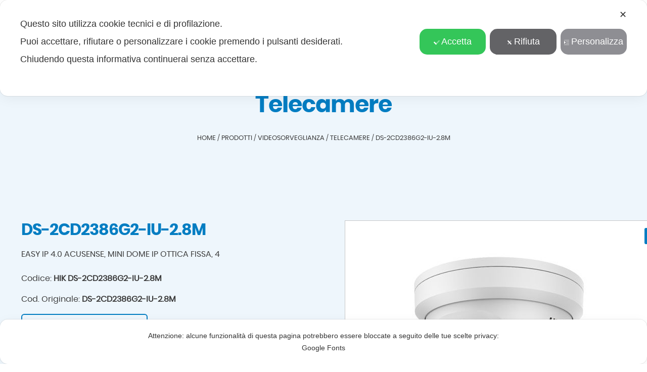

--- FILE ---
content_type: text/html; charset=UTF-8
request_url: https://www.adr-group.it/prodotti/ds-2cd2386g2-iu-2-8m/
body_size: 24268
content:
<!doctype html>
<html lang="it-IT">
<head>
<meta charset="UTF-8">
<meta name="viewport" content="width=device-width, initial-scale=1, maximum-scale=2.0">
<link rel="profile" href="http://gmpg.org/xfn/11">
<link rel="pingback" href="https://www.adr-group.it/xmlrpc.php">

<script class="map_advanced_shield" type="text/javascript" data-no-minify="1" data-no-optimize="1" data-no-defer="1" consent-skip-blocker="1" nowprocket data-cfasync="false">var map_full_config={"config_origin":"myagileprivacy_native","mapx_ga4":0,"map_wl":0,"map_js_basedirectory":"https:\/\/www.adr-group.it\/wp-content\/plugins\/myagileprivacy\/local-cache\/my-agile-privacy\/","map_lang_code":"it","cookie_reset_timestamp":null,"cookie_api_key_remote_id_map_active":{"googlefonts":"map_cookie_33","google_maps":"map_cookie_17"},"cookie_api_key_remote_id_map_detectable":{"my_agile_pixel_ga":"map_cookie_407","google_tag_manager":"map_cookie_30","stape":"map_cookie_469","akamai":"map_cookie_79","ally_widget":"map_cookie_478","burst_statistics":"map_cookie_479","cloudinary":"map_cookie_446","font_awesome":"map_cookie_385","matomo_cloud":"map_cookie_405","matomo_on_premise":"map_cookie_404","quic_cloud":"map_cookie_435","stripe":"map_cookie_388","tabnav":"map_cookie_480","vimeo":"map_cookie_31","vik_booking":"map_cookie_420","youtube":"map_cookie_25","google_analytics":"map_cookie_15","microsoft_ads":"map_cookie_66","active_campaign_site_tracking":"map_cookie_390","addtoany":"map_cookie_27","adobe_analytics":"map_cookie_86","adobe_fonts":"map_cookie_447","adroll":"map_cookie_96","amazon_advertising":"map_cookie_393","apple_pay":"map_cookie_442","sendinblue":"map_cookie_121","calendly":"map_cookie_403","capterra_badge":"map_cookie_454","capterra_tracking":"map_cookie_455","cleantalk":"map_cookie_461","climate_levels":"map_cookie_433","cloudflare_turnstile":"map_cookie_473","cloudflare_web_analytics":"map_cookie_439","crazyegg":"map_cookie_54","criteo":"map_cookie_9","disqus":"map_cookie_2","elfsight_widget":"map_cookie_476","facebook_messenger":"map_cookie_384","facebook_remarketing":"map_cookie_43","fareharbor":"map_cookie_453","feedaty_widget":"map_cookie_460","getresponse":"map_cookie_163","google_audience_manager_audience_extension":"map_cookie_100","google_adsense":"map_cookie_12","google_oauth":"map_cookie_481","google_pay":"map_cookie_443","google_recaptcha":"map_cookie_74","google_translate_widget":"map_cookie_417","gravatar":"map_cookie_400","hcaptcha":"map_cookie_437","hearthis_widget":"map_cookie_457","hotel_cc":"map_cookie_434","hoteldoor":"map_cookie_471","hotjar":"map_cookie_136","hubspot_analytics":"map_cookie_283","hubspot_crm":"map_cookie_450","jetpack":"map_cookie_392","klaviyo":"map_cookie_463","sitewit":"map_cookie_448","landbot":"map_cookie_431","leadchampion":"map_cookie_472","leadforensics":"map_cookie_440","leadfeeder_tracking":"map_cookie_418","lead_rebel":"map_cookie_449","linkedin_ads":"map_cookie_396","linkedin":"map_cookie_382","livechat":"map_cookie_42","madeep":"map_cookie_413","mailchimp_widget":"map_cookie_317","metricool":"map_cookie_419","microsoft_clarity":"map_cookie_387","monetyzer":"map_cookie_428","google_ads":"map_cookie_29","mr_preno":"map_cookie_414","my_agile_pixel_fbq":"map_cookie_408","my_agile_pixel_tiktok":"map_cookie_409","Nexi":"map_cookie_445","nytroseo":"map_cookie_475","octorate":"map_cookie_412","onesignal":"map_cookie_430","open_street_map":"map_cookie_436","outbrain":"map_cookie_210","pinterest_conversion_tag":"map_cookie_395","plerdy":"map_cookie_464","poinzilla":"map_cookie_465","paypal":"map_cookie_172","shopify_button":"map_cookie_458","linkedin_widget":"map_cookie_6","facebook_like":"map_cookie_3","twitter_widget":"map_cookie_5","pinterest_social_widget":"map_cookie_422","quantcast":"map_cookie_429","tik_tok":"map_cookie_406","rolex":"map_cookie_432","satispay":"map_cookie_444","scalapay_widget":"map_cookie_470","sentry":"map_cookie_438","shinystat":"map_cookie_24","simplybook":"map_cookie_425","sitebehaviour":"map_cookie_466","smartsuppchat":"map_cookie_424","smoobu_widget":"map_cookie_474","snazzy_maps":"map_cookie_423","soundcloud_widget":"map_cookie_401","statcounter":"map_cookie_462","bdow_all":"map_cookie_451","survey_monkey":"map_cookie_158","taboola":"map_cookie_220","tawkto_widget":"map_cookie_150","teads_pixel":"map_cookie_456","tik_tok_analytics":"map_cookie_452","triptease":"map_cookie_399","trustindex_widget":"map_cookie_459","trustpilot_widget":"map_cookie_397","vdo_ai":"map_cookie_441","visitortracking":"map_cookie_467","localweb_messenger":"map_cookie_410","activecampaign_widget":"map_cookie_415","google_form_widget":"map_cookie_477","widget_instagram":"map_cookie_47","widget_jotform":"map_cookie_164","mailerlite_widget":"map_cookie_416","mapbox":"map_cookie_301","spotify_widget":"map_cookie_308","tidio_chat":"map_cookie_391","wisernotify":"map_cookie_468","wistia":"map_cookie_302","yandex_metrica":"map_cookie_389","zemanta":"map_cookie_427"},"cookie_api_key_remote_id_map_blocked_without_notification":[],"map_cookies_always_allowed":[],"cookie_api_key_friendly_name_map":{"googlefonts":{"desc":"Google Fonts","is_necessary":true},"google_maps":{"desc":"Google Maps widget","is_necessary":true},"my_agile_pixel_ga":{"desc":"My Agile Pixel &#8211; Google Analytics","is_necessary":true},"google_tag_manager":{"desc":"Google Tag Manager","is_necessary":true},"stape":{"desc":"Stape","is_necessary":true},"akamai":{"desc":"Akamai Content Delivery Network","is_necessary":true},"ally_widget":{"desc":"Ally","is_necessary":true},"burst_statistics":{"desc":"Burst Statistics","is_necessary":true},"cloudinary":{"desc":"Cloudinary","is_necessary":true},"font_awesome":{"desc":"Font Awesome","is_necessary":true},"matomo_cloud":{"desc":"Matomo (Cloud)","is_necessary":true},"matomo_on_premise":{"desc":"Matomo (On Premise)","is_necessary":true},"quic_cloud":{"desc":"QUIC.cloud","is_necessary":true},"stripe":{"desc":"Stripe","is_necessary":true},"tabnav":{"desc":"tabnav","is_necessary":true},"vimeo":{"desc":"Video Vimeo","is_necessary":true},"vik_booking":{"desc":"Vik Booking","is_necessary":true},"youtube":{"desc":"Widget Video YouTube","is_necessary":true},"google_analytics":{"desc":"Google Analytics","is_necessary":true},"microsoft_ads":{"desc":"Microsoft Advertising","is_necessary":true},"active_campaign_site_tracking":{"desc":"ActiveCampaign Site Tracking","is_necessary":true},"addtoany":{"desc":"AddToAny","is_necessary":true},"adobe_analytics":{"desc":"Adobe Analytics","is_necessary":true},"adobe_fonts":{"desc":"Adobe Fonts","is_necessary":true},"adroll":{"desc":"AdRoll","is_necessary":true},"amazon_advertising":{"desc":"Amazon Advertising","is_necessary":true},"apple_pay":{"desc":"Apple Pay","is_necessary":true},"sendinblue":{"desc":"Brevo","is_necessary":true},"calendly":{"desc":"Calendly Widget","is_necessary":true},"capterra_badge":{"desc":"Capterra Badge","is_necessary":true},"capterra_tracking":{"desc":"Capterra Tracking","is_necessary":true},"cleantalk":{"desc":"CleanTalk","is_necessary":true},"climate_levels":{"desc":"Climate Levels","is_necessary":true},"cloudflare_turnstile":{"desc":"Cloudflare Turnstile","is_necessary":true},"cloudflare_web_analytics":{"desc":"Cloudflare Web Analytics","is_necessary":true},"crazyegg":{"desc":"Crazy Egg","is_necessary":true},"criteo":{"desc":"Criteo","is_necessary":true},"disqus":{"desc":"Disqus","is_necessary":true},"elfsight_widget":{"desc":"Elfsight Widget","is_necessary":true},"facebook_messenger":{"desc":"Facebook Messenger Chat","is_necessary":true},"facebook_remarketing":{"desc":"Facebook Remarketing","is_necessary":true},"fareharbor":{"desc":"FareHarbor","is_necessary":true},"feedaty_widget":{"desc":"Feedaty widget","is_necessary":true},"getresponse":{"desc":"GetResponse","is_necessary":true},"google_audience_manager_audience_extension":{"desc":"Google Ad Manager Audience Extension","is_necessary":true},"google_adsense":{"desc":"Google AdSense","is_necessary":true},"google_oauth":{"desc":"Google OAuth","is_necessary":true},"google_pay":{"desc":"Google Pay","is_necessary":true},"google_recaptcha":{"desc":"Google reCAPTCHA","is_necessary":true},"google_translate_widget":{"desc":"Google Translate Widget","is_necessary":true},"gravatar":{"desc":"Gravatar","is_necessary":true},"hcaptcha":{"desc":"hCaptcha","is_necessary":true},"hearthis_widget":{"desc":"hearthis.at Widget","is_necessary":true},"hotel_cc":{"desc":"Hotel.cc","is_necessary":true},"hoteldoor":{"desc":"Hoteldoor","is_necessary":true},"hotjar":{"desc":"Hotjar Heat Maps &amp; Recordings","is_necessary":true},"hubspot_analytics":{"desc":"HubSpot Analytics","is_necessary":true},"hubspot_crm":{"desc":"HubSpot CRM","is_necessary":true},"jetpack":{"desc":"Jetpack","is_necessary":true},"klaviyo":{"desc":"Klaviyo","is_necessary":true},"sitewit":{"desc":"Kliken (Sitewit)","is_necessary":true},"landbot":{"desc":"Landbot","is_necessary":true},"leadchampion":{"desc":"Lead Champion","is_necessary":true},"leadforensics":{"desc":"Lead Forensics","is_necessary":true},"leadfeeder_tracking":{"desc":"Leadfeeder Tracking","is_necessary":true},"lead_rebel":{"desc":"leadREBEL","is_necessary":true},"linkedin_ads":{"desc":"LinkedIn Ads","is_necessary":true},"linkedin":{"desc":"LinkedIn Insight Tag","is_necessary":true},"livechat":{"desc":"LiveChat Widget","is_necessary":true},"madeep":{"desc":"Madeep","is_necessary":true},"mailchimp_widget":{"desc":"MailChimp Widget","is_necessary":true},"metricool":{"desc":"Metricool","is_necessary":true},"microsoft_clarity":{"desc":"Microsoft Clarity","is_necessary":true},"monetyzer":{"desc":"Monetyzer","is_necessary":true},"google_ads":{"desc":"Monitoraggio conversioni di Google Ads","is_necessary":true},"mr_preno":{"desc":"Mr PRENO","is_necessary":true},"my_agile_pixel_fbq":{"desc":"My Agile Pixel &#8211; Facebook Remarketing","is_necessary":true},"my_agile_pixel_tiktok":{"desc":"My Agile Pixel &#8211; TikTok Pixel","is_necessary":true},"Nexi":{"desc":"Nexi","is_necessary":true},"nytroseo":{"desc":"Nytro Seo","is_necessary":true},"octorate":{"desc":"Octorate","is_necessary":true},"onesignal":{"desc":"OneSignal","is_necessary":true},"open_street_map":{"desc":"Open Street Map","is_necessary":true},"outbrain":{"desc":"Outbrain","is_necessary":true},"pinterest_conversion_tag":{"desc":"Pinterest Conversion Tag","is_necessary":true},"plerdy":{"desc":"Plerdy","is_necessary":true},"poinzilla":{"desc":"Poinzilla","is_necessary":true},"paypal":{"desc":"Pulsante e widget di PayPal","is_necessary":true},"shopify_button":{"desc":"Pulsante e widget di Shopify","is_necessary":true},"linkedin_widget":{"desc":"Pulsante e widget sociali di Linkedin","is_necessary":true},"facebook_like":{"desc":"Pulsante Mi Piace e widget sociali di Facebook","is_necessary":true},"twitter_widget":{"desc":"Pulsante Tweet e widget sociali di Twitter &#8211; X","is_necessary":true},"pinterest_social_widget":{"desc":"Pulsante \u201cPin it\u201d e widget sociali di Pinterest","is_necessary":true},"quantcast":{"desc":"Quantcast Advertise","is_necessary":true},"tik_tok":{"desc":"Remarketing TikTok","is_necessary":true},"rolex":{"desc":"Rolex","is_necessary":true},"satispay":{"desc":"Satispay","is_necessary":true},"scalapay_widget":{"desc":"Scalapay","is_necessary":true},"sentry":{"desc":"Sentry","is_necessary":true},"shinystat":{"desc":"ShinyStat","is_necessary":true},"simplybook":{"desc":"SimplyBook","is_necessary":true},"sitebehaviour":{"desc":"SiteBehaviour","is_necessary":true},"smartsuppchat":{"desc":"Smartsupp","is_necessary":true},"smoobu_widget":{"desc":"Smoobu","is_necessary":true},"snazzy_maps":{"desc":"Snazzy Maps","is_necessary":true},"soundcloud_widget":{"desc":"SoundCloud Widget","is_necessary":true},"statcounter":{"desc":"Statcounter","is_necessary":true},"bdow_all":{"desc":"SumoMe \/ Bdow","is_necessary":true},"survey_monkey":{"desc":"SurveyMonkey Widget","is_necessary":true},"taboola":{"desc":"Taboola","is_necessary":true},"tawkto_widget":{"desc":"Tawk.to Widget","is_necessary":true},"teads_pixel":{"desc":"Teads Universal Pixel","is_necessary":true},"tik_tok_analytics":{"desc":"TikTok Analytics","is_necessary":true},"triptease":{"desc":"Triptease.io","is_necessary":true},"trustindex_widget":{"desc":"Trustindex widget","is_necessary":true},"trustpilot_widget":{"desc":"TrustPilot widget","is_necessary":true},"vdo_ai":{"desc":"Vdo.ai","is_necessary":true},"visitortracking":{"desc":"VisitorTracking","is_necessary":true},"localweb_messenger":{"desc":"Web Instant Messenger","is_necessary":true},"activecampaign_widget":{"desc":"Widget ActiveCampaign","is_necessary":true},"google_form_widget":{"desc":"Widget Google Form","is_necessary":true},"widget_instagram":{"desc":"Widget Instagram","is_necessary":true},"widget_jotform":{"desc":"Widget JotForm","is_necessary":true},"mailerlite_widget":{"desc":"Widget MailerLite","is_necessary":true},"mapbox":{"desc":"Widget Mapbox","is_necessary":true},"spotify_widget":{"desc":"Widget Spotify","is_necessary":true},"tidio_chat":{"desc":"Widget Tidio Live Chat","is_necessary":true},"wisernotify":{"desc":"Wisernotify","is_necessary":true},"wistia":{"desc":"Wistia","is_necessary":true},"yandex_metrica":{"desc":"Yandex Metrica","is_necessary":true},"zemanta":{"desc":"Zemanta","is_necessary":true}},"cookie_api_key_not_to_block":[],"enforce_youtube_privacy":1,"enforce_youtube_privacy_v2":0,"video_advanced_privacy":1,"manifest_assoc":{"purposes-lv.json":{"filename":"purposes-lv-1.0.22.json","version":"1.0.22"},"cookie-shield.js":{"filename":"cookie-shield-1.3.69.js","version":"1.3.69"},"purposes-sr.json":{"filename":"purposes-sr-1.0.22.json","version":"1.0.22"},"purposes-nl.json":{"filename":"purposes-nl-1.0.22.json","version":"1.0.22"},"common-tr.json":{"filename":"common-tr-1.0.22.json","version":"1.0.22"},"common-no.json":{"filename":"common-no-1.0.22.json","version":"1.0.22"},"purposes-de.json":{"filename":"purposes-de-1.0.22.json","version":"1.0.22"},"purposes-cs.json":{"filename":"purposes-cs-1.0.22.json","version":"1.0.22"},"common-sq.json":{"filename":"common-sq-1.0.22.json","version":"1.0.22"},"common-hr.json":{"filename":"common-hr-1.0.22.json","version":"1.0.22"},"common-bg.json":{"filename":"common-bg-1.0.22.json","version":"1.0.22"},"purposes-bs.json":{"filename":"purposes-bs-1.0.22.json","version":"1.0.22"},"common-sl.json":{"filename":"common-sl-1.0.22.json","version":"1.0.22"},"common-el.json":{"filename":"common-el-1.0.22.json","version":"1.0.22"},"purposes-sv.json":{"filename":"purposes-sv-1.0.22.json","version":"1.0.22"},"purposes-ca.json":{"filename":"purposes-ca-1.0.22.json","version":"1.0.22"},"common-mk.json":{"filename":"common-mk-1.0.22.json","version":"1.0.22"},"common-ro.json":{"filename":"common-ro-1.0.22.json","version":"1.0.22"},"purposes-uk.json":{"filename":"purposes-uk-1.0.22.json","version":"1.0.22"},"purposes-sl.json":{"filename":"purposes-sl-1.0.22.json","version":"1.0.22"},"common-da.json":{"filename":"common-da-1.0.22.json","version":"1.0.22"},"purposes-es.json":{"filename":"purposes-es-1.0.22.json","version":"1.0.22"},"purposes-et.json":{"filename":"purposes-et-1.0.22.json","version":"1.0.22"},"purposes-no.json":{"filename":"purposes-no-1.0.22.json","version":"1.0.22"},"common-it.json":{"filename":"common-it-1.0.22.json","version":"1.0.22"},"purposes-da.json":{"filename":"purposes-da-1.0.22.json","version":"1.0.22"},"common-es.json":{"filename":"common-es-1.0.22.json","version":"1.0.22"},"purposes-hu.json":{"filename":"purposes-hu-1.0.22.json","version":"1.0.22"},"purposes-pl.json":{"filename":"purposes-pl-1.0.22.json","version":"1.0.22"},"purposes-el.json":{"filename":"purposes-el-1.0.22.json","version":"1.0.22"},"MyAgilePrivacyIabTCF.js":{"filename":"MyAgilePrivacyIabTCF-1.0.22.js","version":"1.0.22"},"common-nl.json":{"filename":"common-nl-1.0.22.json","version":"1.0.22"},"purposes-fi.json":{"filename":"purposes-fi-1.0.22.json","version":"1.0.22"},"common-en.json":{"filename":"common-en-1.0.22.json","version":"1.0.22"},"purposes-pt.json":{"filename":"purposes-pt-1.0.22.json","version":"1.0.22"},"common-fi.json":{"filename":"common-fi-1.0.22.json","version":"1.0.22"},"common-sr.json":{"filename":"common-sr-1.0.22.json","version":"1.0.22"},"common-et.json":{"filename":"common-et-1.0.22.json","version":"1.0.22"},"common-pl.json":{"filename":"common-pl-1.0.22.json","version":"1.0.22"},"purposes-sq.json":{"filename":"purposes-sq-1.0.22.json","version":"1.0.22"},"common-cs.json":{"filename":"common-cs-1.0.22.json","version":"1.0.22"},"common-pt.json":{"filename":"common-pt-1.0.22.json","version":"1.0.22"},"common-hu.json":{"filename":"common-hu-1.0.22.json","version":"1.0.22"},"common-lv.json":{"filename":"common-lv-1.0.22.json","version":"1.0.22"},"vendor-list.json":{"filename":"vendor-list-1.0.22.json","version":"1.0.22"},"purposes-ro.json":{"filename":"purposes-ro-1.0.22.json","version":"1.0.22"},"common-sk.json":{"filename":"common-sk-1.0.22.json","version":"1.0.22"},"purposes-tr.json":{"filename":"purposes-tr-1.0.22.json","version":"1.0.22"},"common-bs.json":{"filename":"common-bs-1.0.22.json","version":"1.0.22"},"purposes-bg.json":{"filename":"purposes-bg-1.0.22.json","version":"1.0.22"},"purposes-hr.json":{"filename":"purposes-hr-1.0.22.json","version":"1.0.22"},"common-sv.json":{"filename":"common-sv-1.0.22.json","version":"1.0.22"},"googleVendors.json":{"filename":"googleVendors-1.0.22.json","version":"1.0.22"},"common-uk.json":{"filename":"common-uk-1.0.22.json","version":"1.0.22"},"purposes-ru.json":{"filename":"purposes-ru-1.0.22.json","version":"1.0.22"},"purposes-lt.json":{"filename":"purposes-lt-1.0.22.json","version":"1.0.22"},"common-lt.json":{"filename":"common-lt-1.0.22.json","version":"1.0.22"},"common-ru.json":{"filename":"common-ru-1.0.22.json","version":"1.0.22"},"purposes-en.json":{"filename":"purposes-en-1.0.22.json","version":"1.0.22"},"common-ca.json":{"filename":"common-ca-1.0.22.json","version":"1.0.22"},"purposes-mk.json":{"filename":"purposes-mk-1.0.22.json","version":"1.0.22"},"common-de.json":{"filename":"common-de-1.0.22.json","version":"1.0.22"},"purposes-fr.json":{"filename":"purposes-fr-1.0.22.json","version":"1.0.22"},"common-fr.json":{"filename":"common-fr-1.0.22.json","version":"1.0.22"},"purposes-sk.json":{"filename":"purposes-sk-1.0.22.json","version":"1.0.22"},"purposes-it.json":{"filename":"purposes-it-1.0.22.json","version":"1.0.22"}},"js_shield_url":"https:\/\/www.adr-group.it\/wp-content\/plugins\/myagileprivacy\/local-cache\/my-agile-privacy\/cookie-shield-1.3.69.js","main_frontend_js":"https:\/\/www.adr-group.it\/wp-content\/plugins\/myagileprivacy\/frontend\/js\/plain\/my-agile-privacy-frontend.min.js","frontend_css":["https:\/\/www.adr-group.it\/wp-content\/plugins\/myagileprivacy\/frontend\/css\/my-agile-privacy-reset.min.css","https:\/\/www.adr-group.it\/wp-content\/plugins\/myagileprivacy\/frontend\/css\/animate.min.css","https:\/\/www.adr-group.it\/wp-content\/plugins\/myagileprivacy\/frontend\/css\/my-agile-privacy-frontend.min.css"],"load_iab_tcf":false,"iab_tcf_script_url":null,"enable_microsoft_cmode":null,"cmode_microsoft_default_consent_obj":null,"enable_clarity_cmode":null,"cmode_clarity_default_consent_obj":null,"enable_cmode_v2":null,"cmode_v2_implementation_type":null,"enable_cmode_url_passthrough":null,"cmode_v2_forced_off_ga4_advanced":null,"cmode_v2_default_consent_obj":null,"cmode_v2_js_on_error":true,"shield_added_pattern":{"js_patterns_src":[]},"early_gcmode":true,"frontend_regulation":"opt-in"};</script>
<script class="map_advanced_shield_youtube_enforced_privacy" type="text/javascript" src="https://www.adr-group.it/wp-content/plugins/myagileprivacy/frontend/js/youtube_enforced_privacy.js" data-no-minify="1" data-no-optimize="1" data-no-defer="1" consent-skip-blocker="1" nowprocket data-cfasync="false"></script>
<script class="map_advanced_shield" type="text/javascript" src="https://www.adr-group.it/wp-content/plugins/myagileprivacy/local-cache/my-agile-privacy/cookie-shield-1.3.69.js" data-no-minify="1" data-no-optimize="1" data-no-defer="1" consent-skip-blocker="1" nowprocket data-cfasync="false"></script>

<!-- Google Tag Manager -->
<script class=" map_do_not_touch">(function(w,d,s,l,i){w[l]=w[l]||[];w[l].push({'gtm.start':new Date().getTime(),event:'gtm.js'});var f=d.getElementsByTagName(s)[0],j=d.createElement(s),dl=l!='dataLayer'?'&l='+l:'';j.async=true;j.src='https://www.googletagmanager.com/gtm.js?id='+i+dl;f.parentNode.insertBefore(j,f);})(window,document,'script','dataLayer','');</script>
<!-- End Google Tag Manager -->
<meta name='robots' content='index, follow, max-image-preview:large, max-snippet:-1, max-video-preview:-1'/>

<!-- Google Tag Manager by PYS -->
    <script data-cfasync="false" data-pagespeed-no-defer>window.dataLayerPYS=window.dataLayerPYS||[];</script>
<!-- End Google Tag Manager by PYS -->
	<!-- This site is optimized with the Yoast SEO plugin v24.3 - https://yoast.com/wordpress/plugins/seo/ -->
	<title>DS-2CD2386G2-IU-2.8M - ADR Group</title>
	<link rel="canonical" href="https://www.adr-group.it/prodotti/ds-2cd2386g2-iu-2-8m/"/>
	<meta property="og:locale" content="it_IT"/>
	<meta property="og:type" content="article"/>
	<meta property="og:title" content="DS-2CD2386G2-IU-2.8M - ADR Group"/>
	<meta property="og:description" content="EASY IP 4.0 ACUSENSE, MINI DOME IP OTTICA FISSA, 4"/>
	<meta property="og:url" content="https://www.adr-group.it/prodotti/ds-2cd2386g2-iu-2-8m/"/>
	<meta property="og:site_name" content="ADR Group"/>
	<meta property="article:modified_time" content="2021-11-08T10:17:45+00:00"/>
	<meta property="og:image" content="https://www.adr-group.it/wp-content/uploads/2021/11/DS-2CD2386G2-IU-2.8M.jpg"/>
	<meta property="og:image:width" content="500"/>
	<meta property="og:image:height" content="500"/>
	<meta property="og:image:type" content="image/jpeg"/>
	<meta name="twitter:card" content="summary_large_image"/>
	<script type="application/ld+json" class="yoast-schema-graph">{"@context":"https://schema.org","@graph":[{"@type":"WebPage","@id":"https://www.adr-group.it/prodotti/ds-2cd2386g2-iu-2-8m/","url":"https://www.adr-group.it/prodotti/ds-2cd2386g2-iu-2-8m/","name":"DS-2CD2386G2-IU-2.8M - ADR Group","isPartOf":{"@id":"https://www.adr-group.it/#website"},"primaryImageOfPage":{"@id":"https://www.adr-group.it/prodotti/ds-2cd2386g2-iu-2-8m/#primaryimage"},"image":{"@id":"https://www.adr-group.it/prodotti/ds-2cd2386g2-iu-2-8m/#primaryimage"},"thumbnailUrl":"https://www.adr-group.it/wp-content/uploads/2021/11/DS-2CD2386G2-IU-2.8M.jpg","datePublished":"2021-10-12T09:33:58+00:00","dateModified":"2021-11-08T10:17:45+00:00","breadcrumb":{"@id":"https://www.adr-group.it/prodotti/ds-2cd2386g2-iu-2-8m/#breadcrumb"},"inLanguage":"it-IT","potentialAction":[{"@type":"ReadAction","target":["https://www.adr-group.it/prodotti/ds-2cd2386g2-iu-2-8m/"]}]},{"@type":"ImageObject","inLanguage":"it-IT","@id":"https://www.adr-group.it/prodotti/ds-2cd2386g2-iu-2-8m/#primaryimage","url":"https://www.adr-group.it/wp-content/uploads/2021/11/DS-2CD2386G2-IU-2.8M.jpg","contentUrl":"https://www.adr-group.it/wp-content/uploads/2021/11/DS-2CD2386G2-IU-2.8M.jpg","width":500,"height":500},{"@type":"BreadcrumbList","@id":"https://www.adr-group.it/prodotti/ds-2cd2386g2-iu-2-8m/#breadcrumb","itemListElement":[{"@type":"ListItem","position":1,"name":"Home","item":"https://www.adr-group.it/"},{"@type":"ListItem","position":2,"name":"Prodotti","item":"https://www.adr-group.it/prodotti/"},{"@type":"ListItem","position":3,"name":"Videosorveglianza","item":"https://www.adr-group.it/categoria-prodotto/videosorveglianza-2/"},{"@type":"ListItem","position":4,"name":"Telecamere","item":"https://www.adr-group.it/categoria-prodotto/videosorveglianza-2/telecamere-videosorveglianza-2/"},{"@type":"ListItem","position":5,"name":"DS-2CD2386G2-IU-2.8M"}]},{"@type":"WebSite","@id":"https://www.adr-group.it/#website","url":"https://www.adr-group.it/","name":"ADR Group","description":"","publisher":{"@id":"https://www.adr-group.it/#organization"},"potentialAction":[{"@type":"SearchAction","target":{"@type":"EntryPoint","urlTemplate":"https://www.adr-group.it/?s={search_term_string}"},"query-input":{"@type":"PropertyValueSpecification","valueRequired":true,"valueName":"search_term_string"}}],"inLanguage":"it-IT"},{"@type":"Organization","@id":"https://www.adr-group.it/#organization","name":"Adr-Group","url":"https://www.adr-group.it/","logo":{"@type":"ImageObject","inLanguage":"it-IT","@id":"https://www.adr-group.it/#/schema/logo/image/","url":"https://www.adr-group.it/wp-content/uploads/2021/10/logo-header.jpg","contentUrl":"https://www.adr-group.it/wp-content/uploads/2021/10/logo-header.jpg","width":86,"height":86,"caption":"Adr-Group"},"image":{"@id":"https://www.adr-group.it/#/schema/logo/image/"}}]}</script>
	<!-- / Yoast SEO plugin. -->


<link rel='dns-prefetch' href='//fonts.googleapis.com'/>
<link rel="alternate" type="application/rss+xml" title="ADR Group &raquo; Feed" href="https://www.adr-group.it/feed/"/>
<link rel="alternate" type="application/rss+xml" title="ADR Group &raquo; Feed dei commenti" href="https://www.adr-group.it/comments/feed/"/>
<link rel="alternate" type="application/rss+xml" title="ADR Group &raquo; DS-2CD2386G2-IU-2.8M Feed dei commenti" href="https://www.adr-group.it/prodotti/ds-2cd2386g2-iu-2-8m/feed/"/>
<link rel="alternate" title="oEmbed (JSON)" type="application/json+oembed" href="https://www.adr-group.it/wp-json/oembed/1.0/embed?url=https%3A%2F%2Fwww.adr-group.it%2Fprodotti%2Fds-2cd2386g2-iu-2-8m%2F"/>
<link rel="alternate" title="oEmbed (XML)" type="text/xml+oembed" href="https://www.adr-group.it/wp-json/oembed/1.0/embed?url=https%3A%2F%2Fwww.adr-group.it%2Fprodotti%2Fds-2cd2386g2-iu-2-8m%2F&#038;format=xml"/>
<style id='wp-img-auto-sizes-contain-inline-css'>
img:is([sizes=auto i],[sizes^="auto," i]){contain-intrinsic-size:3000px 1500px}
/*# sourceURL=wp-img-auto-sizes-contain-inline-css */
</style>
<link rel='stylesheet' id='my-agile-privacy-reset-css' href='https://www.adr-group.it/wp-content/plugins/myagileprivacy/frontend/css/A.my-agile-privacy-reset.min.css,qver=3.2.5.pagespeed.cf.zVdMvPJ-gG.css' media='all'/>
<link rel='stylesheet' id='my-agile-privacy-animate-css' href='https://www.adr-group.it/wp-content/plugins/myagileprivacy/frontend/css/A.animate.min.css,qver=3.2.5.pagespeed.cf.XqUBqW-L32.css' media='all'/>
<link rel='stylesheet' id='my-agile-privacy-css' href='https://www.adr-group.it/wp-content/plugins/myagileprivacy/frontend/css/A.my-agile-privacy-frontend.min.css,qver=3.2.5.pagespeed.cf.zz74XmSuYT.css' media='all'/>
<style id='wp-emoji-styles-inline-css'>

	img.wp-smiley, img.emoji {
		display: inline !important;
		border: none !important;
		box-shadow: none !important;
		height: 1em !important;
		width: 1em !important;
		margin: 0 0.07em !important;
		vertical-align: -0.1em !important;
		background: none !important;
		padding: 0 !important;
	}
/*# sourceURL=wp-emoji-styles-inline-css */
</style>
<style id='wp-block-library-inline-css'>
:root{--wp-block-synced-color:#7a00df;--wp-block-synced-color--rgb:122,0,223;--wp-bound-block-color:var(--wp-block-synced-color);--wp-editor-canvas-background:#ddd;--wp-admin-theme-color:#007cba;--wp-admin-theme-color--rgb:0,124,186;--wp-admin-theme-color-darker-10:#006ba1;--wp-admin-theme-color-darker-10--rgb:0,107,160.5;--wp-admin-theme-color-darker-20:#005a87;--wp-admin-theme-color-darker-20--rgb:0,90,135;--wp-admin-border-width-focus:2px}@media (min-resolution:192dpi){:root{--wp-admin-border-width-focus:1.5px}}.wp-element-button{cursor:pointer}:root .has-very-light-gray-background-color{background-color:#eee}:root .has-very-dark-gray-background-color{background-color:#313131}:root .has-very-light-gray-color{color:#eee}:root .has-very-dark-gray-color{color:#313131}:root .has-vivid-green-cyan-to-vivid-cyan-blue-gradient-background{background:linear-gradient(135deg,#00d084,#0693e3)}:root .has-purple-crush-gradient-background{background:linear-gradient(135deg,#34e2e4,#4721fb 50%,#ab1dfe)}:root .has-hazy-dawn-gradient-background{background:linear-gradient(135deg,#faaca8,#dad0ec)}:root .has-subdued-olive-gradient-background{background:linear-gradient(135deg,#fafae1,#67a671)}:root .has-atomic-cream-gradient-background{background:linear-gradient(135deg,#fdd79a,#004a59)}:root .has-nightshade-gradient-background{background:linear-gradient(135deg,#330968,#31cdcf)}:root .has-midnight-gradient-background{background:linear-gradient(135deg,#020381,#2874fc)}:root{--wp--preset--font-size--normal:16px;--wp--preset--font-size--huge:42px}.has-regular-font-size{font-size:1em}.has-larger-font-size{font-size:2.625em}.has-normal-font-size{font-size:var(--wp--preset--font-size--normal)}.has-huge-font-size{font-size:var(--wp--preset--font-size--huge)}.has-text-align-center{text-align:center}.has-text-align-left{text-align:left}.has-text-align-right{text-align:right}.has-fit-text{white-space:nowrap!important}#end-resizable-editor-section{display:none}.aligncenter{clear:both}.items-justified-left{justify-content:flex-start}.items-justified-center{justify-content:center}.items-justified-right{justify-content:flex-end}.items-justified-space-between{justify-content:space-between}.screen-reader-text{border:0;clip-path:inset(50%);height:1px;margin:-1px;overflow:hidden;padding:0;position:absolute;width:1px;word-wrap:normal!important}.screen-reader-text:focus{background-color:#ddd;clip-path:none;color:#444;display:block;font-size:1em;height:auto;left:5px;line-height:normal;padding:15px 23px 14px;text-decoration:none;top:5px;width:auto;z-index:100000}html :where(.has-border-color){border-style:solid}html :where([style*=border-top-color]){border-top-style:solid}html :where([style*=border-right-color]){border-right-style:solid}html :where([style*=border-bottom-color]){border-bottom-style:solid}html :where([style*=border-left-color]){border-left-style:solid}html :where([style*=border-width]){border-style:solid}html :where([style*=border-top-width]){border-top-style:solid}html :where([style*=border-right-width]){border-right-style:solid}html :where([style*=border-bottom-width]){border-bottom-style:solid}html :where([style*=border-left-width]){border-left-style:solid}html :where(img[class*=wp-image-]){height:auto;max-width:100%}:where(figure){margin:0 0 1em}html :where(.is-position-sticky){--wp-admin--admin-bar--position-offset:var(--wp-admin--admin-bar--height,0px)}@media screen and (max-width:600px){html :where(.is-position-sticky){--wp-admin--admin-bar--position-offset:0px}}

/*# sourceURL=wp-block-library-inline-css */
</style><link rel='stylesheet' id='wc-blocks-style-css' href='https://www.adr-group.it/wp-content/plugins/woocommerce/assets/client/blocks/wc-blocks.css?ver=wc-9.6.3' media='all'/>
<link rel='stylesheet' id='wc-blocks-style-product-search-css' href='https://www.adr-group.it/wp-content/plugins/woocommerce/assets/client/blocks/product-search.css?ver=wc-9.6.3' media='all'/>
<style id='global-styles-inline-css'>
:root{--wp--preset--aspect-ratio--square: 1;--wp--preset--aspect-ratio--4-3: 4/3;--wp--preset--aspect-ratio--3-4: 3/4;--wp--preset--aspect-ratio--3-2: 3/2;--wp--preset--aspect-ratio--2-3: 2/3;--wp--preset--aspect-ratio--16-9: 16/9;--wp--preset--aspect-ratio--9-16: 9/16;--wp--preset--color--black: #000000;--wp--preset--color--cyan-bluish-gray: #abb8c3;--wp--preset--color--white: #ffffff;--wp--preset--color--pale-pink: #f78da7;--wp--preset--color--vivid-red: #cf2e2e;--wp--preset--color--luminous-vivid-orange: #ff6900;--wp--preset--color--luminous-vivid-amber: #fcb900;--wp--preset--color--light-green-cyan: #7bdcb5;--wp--preset--color--vivid-green-cyan: #00d084;--wp--preset--color--pale-cyan-blue: #8ed1fc;--wp--preset--color--vivid-cyan-blue: #0693e3;--wp--preset--color--vivid-purple: #9b51e0;--wp--preset--gradient--vivid-cyan-blue-to-vivid-purple: linear-gradient(135deg,rgb(6,147,227) 0%,rgb(155,81,224) 100%);--wp--preset--gradient--light-green-cyan-to-vivid-green-cyan: linear-gradient(135deg,rgb(122,220,180) 0%,rgb(0,208,130) 100%);--wp--preset--gradient--luminous-vivid-amber-to-luminous-vivid-orange: linear-gradient(135deg,rgb(252,185,0) 0%,rgb(255,105,0) 100%);--wp--preset--gradient--luminous-vivid-orange-to-vivid-red: linear-gradient(135deg,rgb(255,105,0) 0%,rgb(207,46,46) 100%);--wp--preset--gradient--very-light-gray-to-cyan-bluish-gray: linear-gradient(135deg,rgb(238,238,238) 0%,rgb(169,184,195) 100%);--wp--preset--gradient--cool-to-warm-spectrum: linear-gradient(135deg,rgb(74,234,220) 0%,rgb(151,120,209) 20%,rgb(207,42,186) 40%,rgb(238,44,130) 60%,rgb(251,105,98) 80%,rgb(254,248,76) 100%);--wp--preset--gradient--blush-light-purple: linear-gradient(135deg,rgb(255,206,236) 0%,rgb(152,150,240) 100%);--wp--preset--gradient--blush-bordeaux: linear-gradient(135deg,rgb(254,205,165) 0%,rgb(254,45,45) 50%,rgb(107,0,62) 100%);--wp--preset--gradient--luminous-dusk: linear-gradient(135deg,rgb(255,203,112) 0%,rgb(199,81,192) 50%,rgb(65,88,208) 100%);--wp--preset--gradient--pale-ocean: linear-gradient(135deg,rgb(255,245,203) 0%,rgb(182,227,212) 50%,rgb(51,167,181) 100%);--wp--preset--gradient--electric-grass: linear-gradient(135deg,rgb(202,248,128) 0%,rgb(113,206,126) 100%);--wp--preset--gradient--midnight: linear-gradient(135deg,rgb(2,3,129) 0%,rgb(40,116,252) 100%);--wp--preset--font-size--small: 14px;--wp--preset--font-size--medium: 23px;--wp--preset--font-size--large: 26px;--wp--preset--font-size--x-large: 42px;--wp--preset--font-size--normal: 16px;--wp--preset--font-size--huge: 37px;--wp--preset--font-family--inter: "Inter", sans-serif;--wp--preset--font-family--cardo: Cardo;--wp--preset--spacing--20: 0.44rem;--wp--preset--spacing--30: 0.67rem;--wp--preset--spacing--40: 1rem;--wp--preset--spacing--50: 1.5rem;--wp--preset--spacing--60: 2.25rem;--wp--preset--spacing--70: 3.38rem;--wp--preset--spacing--80: 5.06rem;--wp--preset--shadow--natural: 6px 6px 9px rgba(0, 0, 0, 0.2);--wp--preset--shadow--deep: 12px 12px 50px rgba(0, 0, 0, 0.4);--wp--preset--shadow--sharp: 6px 6px 0px rgba(0, 0, 0, 0.2);--wp--preset--shadow--outlined: 6px 6px 0px -3px rgb(255, 255, 255), 6px 6px rgb(0, 0, 0);--wp--preset--shadow--crisp: 6px 6px 0px rgb(0, 0, 0);}:root :where(.is-layout-flow) > :first-child{margin-block-start: 0;}:root :where(.is-layout-flow) > :last-child{margin-block-end: 0;}:root :where(.is-layout-flow) > *{margin-block-start: 24px;margin-block-end: 0;}:root :where(.is-layout-constrained) > :first-child{margin-block-start: 0;}:root :where(.is-layout-constrained) > :last-child{margin-block-end: 0;}:root :where(.is-layout-constrained) > *{margin-block-start: 24px;margin-block-end: 0;}:root :where(.is-layout-flex){gap: 24px;}:root :where(.is-layout-grid){gap: 24px;}body .is-layout-flex{display: flex;}.is-layout-flex{flex-wrap: wrap;align-items: center;}.is-layout-flex > :is(*, div){margin: 0;}body .is-layout-grid{display: grid;}.is-layout-grid > :is(*, div){margin: 0;}.has-black-color{color: var(--wp--preset--color--black) !important;}.has-cyan-bluish-gray-color{color: var(--wp--preset--color--cyan-bluish-gray) !important;}.has-white-color{color: var(--wp--preset--color--white) !important;}.has-pale-pink-color{color: var(--wp--preset--color--pale-pink) !important;}.has-vivid-red-color{color: var(--wp--preset--color--vivid-red) !important;}.has-luminous-vivid-orange-color{color: var(--wp--preset--color--luminous-vivid-orange) !important;}.has-luminous-vivid-amber-color{color: var(--wp--preset--color--luminous-vivid-amber) !important;}.has-light-green-cyan-color{color: var(--wp--preset--color--light-green-cyan) !important;}.has-vivid-green-cyan-color{color: var(--wp--preset--color--vivid-green-cyan) !important;}.has-pale-cyan-blue-color{color: var(--wp--preset--color--pale-cyan-blue) !important;}.has-vivid-cyan-blue-color{color: var(--wp--preset--color--vivid-cyan-blue) !important;}.has-vivid-purple-color{color: var(--wp--preset--color--vivid-purple) !important;}.has-black-background-color{background-color: var(--wp--preset--color--black) !important;}.has-cyan-bluish-gray-background-color{background-color: var(--wp--preset--color--cyan-bluish-gray) !important;}.has-white-background-color{background-color: var(--wp--preset--color--white) !important;}.has-pale-pink-background-color{background-color: var(--wp--preset--color--pale-pink) !important;}.has-vivid-red-background-color{background-color: var(--wp--preset--color--vivid-red) !important;}.has-luminous-vivid-orange-background-color{background-color: var(--wp--preset--color--luminous-vivid-orange) !important;}.has-luminous-vivid-amber-background-color{background-color: var(--wp--preset--color--luminous-vivid-amber) !important;}.has-light-green-cyan-background-color{background-color: var(--wp--preset--color--light-green-cyan) !important;}.has-vivid-green-cyan-background-color{background-color: var(--wp--preset--color--vivid-green-cyan) !important;}.has-pale-cyan-blue-background-color{background-color: var(--wp--preset--color--pale-cyan-blue) !important;}.has-vivid-cyan-blue-background-color{background-color: var(--wp--preset--color--vivid-cyan-blue) !important;}.has-vivid-purple-background-color{background-color: var(--wp--preset--color--vivid-purple) !important;}.has-black-border-color{border-color: var(--wp--preset--color--black) !important;}.has-cyan-bluish-gray-border-color{border-color: var(--wp--preset--color--cyan-bluish-gray) !important;}.has-white-border-color{border-color: var(--wp--preset--color--white) !important;}.has-pale-pink-border-color{border-color: var(--wp--preset--color--pale-pink) !important;}.has-vivid-red-border-color{border-color: var(--wp--preset--color--vivid-red) !important;}.has-luminous-vivid-orange-border-color{border-color: var(--wp--preset--color--luminous-vivid-orange) !important;}.has-luminous-vivid-amber-border-color{border-color: var(--wp--preset--color--luminous-vivid-amber) !important;}.has-light-green-cyan-border-color{border-color: var(--wp--preset--color--light-green-cyan) !important;}.has-vivid-green-cyan-border-color{border-color: var(--wp--preset--color--vivid-green-cyan) !important;}.has-pale-cyan-blue-border-color{border-color: var(--wp--preset--color--pale-cyan-blue) !important;}.has-vivid-cyan-blue-border-color{border-color: var(--wp--preset--color--vivid-cyan-blue) !important;}.has-vivid-purple-border-color{border-color: var(--wp--preset--color--vivid-purple) !important;}.has-vivid-cyan-blue-to-vivid-purple-gradient-background{background: var(--wp--preset--gradient--vivid-cyan-blue-to-vivid-purple) !important;}.has-light-green-cyan-to-vivid-green-cyan-gradient-background{background: var(--wp--preset--gradient--light-green-cyan-to-vivid-green-cyan) !important;}.has-luminous-vivid-amber-to-luminous-vivid-orange-gradient-background{background: var(--wp--preset--gradient--luminous-vivid-amber-to-luminous-vivid-orange) !important;}.has-luminous-vivid-orange-to-vivid-red-gradient-background{background: var(--wp--preset--gradient--luminous-vivid-orange-to-vivid-red) !important;}.has-very-light-gray-to-cyan-bluish-gray-gradient-background{background: var(--wp--preset--gradient--very-light-gray-to-cyan-bluish-gray) !important;}.has-cool-to-warm-spectrum-gradient-background{background: var(--wp--preset--gradient--cool-to-warm-spectrum) !important;}.has-blush-light-purple-gradient-background{background: var(--wp--preset--gradient--blush-light-purple) !important;}.has-blush-bordeaux-gradient-background{background: var(--wp--preset--gradient--blush-bordeaux) !important;}.has-luminous-dusk-gradient-background{background: var(--wp--preset--gradient--luminous-dusk) !important;}.has-pale-ocean-gradient-background{background: var(--wp--preset--gradient--pale-ocean) !important;}.has-electric-grass-gradient-background{background: var(--wp--preset--gradient--electric-grass) !important;}.has-midnight-gradient-background{background: var(--wp--preset--gradient--midnight) !important;}.has-small-font-size{font-size: var(--wp--preset--font-size--small) !important;}.has-medium-font-size{font-size: var(--wp--preset--font-size--medium) !important;}.has-large-font-size{font-size: var(--wp--preset--font-size--large) !important;}.has-x-large-font-size{font-size: var(--wp--preset--font-size--x-large) !important;}
/*# sourceURL=global-styles-inline-css */
</style>

<style id='classic-theme-styles-inline-css'>
/*! This file is auto-generated */
.wp-block-button__link{color:#fff;background-color:#32373c;border-radius:9999px;box-shadow:none;text-decoration:none;padding:calc(.667em + 2px) calc(1.333em + 2px);font-size:1.125em}.wp-block-file__button{background:#32373c;color:#fff;text-decoration:none}
/*# sourceURL=/wp-includes/css/classic-themes.min.css */
</style>
<link rel='stylesheet' id='storefront-gutenberg-blocks-css' href='https://www.adr-group.it/wp-content/themes/storefront/assets/css/base/A.gutenberg-blocks.css,qver=4.6.1.pagespeed.cf.p_ONJXBXC1.css' media='all'/>
<style id='storefront-gutenberg-blocks-inline-css'>

				.wp-block-button__link:not(.has-text-color) {
					color: #ffffff;
				}

				.wp-block-button__link:not(.has-text-color):hover,
				.wp-block-button__link:not(.has-text-color):focus,
				.wp-block-button__link:not(.has-text-color):active {
					color: #ffffff;
				}

				.wp-block-button__link:not(.has-background) {
					background-color: #037dc2;
				}

				.wp-block-button__link:not(.has-background):hover,
				.wp-block-button__link:not(.has-background):focus,
				.wp-block-button__link:not(.has-background):active {
					border-color: #0064a9;
					background-color: #0064a9;
				}

				.wc-block-grid__products .wc-block-grid__product .wp-block-button__link {
					background-color: #037dc2;
					border-color: #037dc2;
					color: #ffffff;
				}

				.wp-block-quote footer,
				.wp-block-quote cite,
				.wp-block-quote__citation {
					color: #3b3b3b;
				}

				.wp-block-pullquote cite,
				.wp-block-pullquote footer,
				.wp-block-pullquote__citation {
					color: #3b3b3b;
				}

				.wp-block-image figcaption {
					color: #3b3b3b;
				}

				.wp-block-separator.is-style-dots::before {
					color: #037dc2;
				}

				.wp-block-file a.wp-block-file__button {
					color: #ffffff;
					background-color: #037dc2;
					border-color: #037dc2;
				}

				.wp-block-file a.wp-block-file__button:hover,
				.wp-block-file a.wp-block-file__button:focus,
				.wp-block-file a.wp-block-file__button:active {
					color: #ffffff;
					background-color: #0064a9;
				}

				.wp-block-code,
				.wp-block-preformatted pre {
					color: #3b3b3b;
				}

				.wp-block-table:not( .has-background ):not( .is-style-stripes ) tbody tr:nth-child(2n) td {
					background-color: #fdfdfd;
				}

				.wp-block-cover .wp-block-cover__inner-container h1:not(.has-text-color),
				.wp-block-cover .wp-block-cover__inner-container h2:not(.has-text-color),
				.wp-block-cover .wp-block-cover__inner-container h3:not(.has-text-color),
				.wp-block-cover .wp-block-cover__inner-container h4:not(.has-text-color),
				.wp-block-cover .wp-block-cover__inner-container h5:not(.has-text-color),
				.wp-block-cover .wp-block-cover__inner-container h6:not(.has-text-color) {
					color: #037dc2;
				}

				.wc-block-components-price-slider__range-input-progress,
				.rtl .wc-block-components-price-slider__range-input-progress {
					--range-color: #037dc2;
				}

				/* Target only IE11 */
				@media all and (-ms-high-contrast: none), (-ms-high-contrast: active) {
					.wc-block-components-price-slider__range-input-progress {
						background: #037dc2;
					}
				}

				.wc-block-components-button:not(.is-link) {
					background-color: #eef6fc;
					color: #3b3b3b;
				}

				.wc-block-components-button:not(.is-link):hover,
				.wc-block-components-button:not(.is-link):focus,
				.wc-block-components-button:not(.is-link):active {
					background-color: #d5dde3;
					color: #3b3b3b;
				}

				.wc-block-components-button:not(.is-link):disabled {
					background-color: #eef6fc;
					color: #3b3b3b;
				}

				.wc-block-cart__submit-container {
					background-color: #ffffff;
				}

				.wc-block-cart__submit-container::before {
					color: rgba(220,220,220,0.5);
				}

				.wc-block-components-order-summary-item__quantity {
					background-color: #ffffff;
					border-color: #3b3b3b;
					box-shadow: 0 0 0 2px #ffffff;
					color: #3b3b3b;
				}
			
/*# sourceURL=storefront-gutenberg-blocks-inline-css */
</style>
<link rel='stylesheet' id='contact-form-7-css' href='https://www.adr-group.it/wp-content/plugins/contact-form-7/includes/css/A.styles.css,qver=6.0.3.pagespeed.cf.bkX63Rfd0q.css' media='all'/>
<link rel='stylesheet' id='rs-plugin-settings-css' href='https://www.adr-group.it/wp-content/plugins/revslider/public/assets/css/rs6.css?ver=6.2.15' media='all'/>
<style id='rs-plugin-settings-inline-css'>
#rs-demo-id {}
/*# sourceURL=rs-plugin-settings-inline-css */
</style>
<link rel='stylesheet' id='photoswipe-css' href='https://www.adr-group.it/wp-content/plugins/woocommerce/assets/css/photoswipe/photoswipe.min.css?ver=9.6.3' media='all'/>
<link rel='stylesheet' id='photoswipe-default-skin-css' href='https://www.adr-group.it/wp-content/plugins/woocommerce/assets/css/photoswipe/default-skin/default-skin.min.css?ver=9.6.3' media='all'/>
<style id='woocommerce-inline-inline-css'>
.woocommerce form .form-row .required { visibility: visible; }
/*# sourceURL=woocommerce-inline-inline-css */
</style>
<link rel='stylesheet' id='megamenu-css' href='https://www.adr-group.it/wp-content/uploads/maxmegamenu/A.style.css,qver=e6fbf5.pagespeed.cf.1Nb_j-yM2w.css' media='all'/>
<link rel='stylesheet' id='dashicons-css' href='https://www.adr-group.it/wp-includes/css/A.dashicons.min.css,qver=6.9.pagespeed.cf.YtIiybB4VG.css' media='all'/>
<style id='dashicons-inline-css'>
[data-font="Dashicons"]:before {font-family: 'Dashicons' !important;content: attr(data-icon) !important;speak: none !important;font-weight: normal !important;font-variant: normal !important;text-transform: none !important;line-height: 1 !important;font-style: normal !important;-webkit-font-smoothing: antialiased !important;-moz-osx-font-smoothing: grayscale !important;}
/*# sourceURL=dashicons-inline-css */
</style>
<link rel='stylesheet' id='ywctm-frontend-css' href='https://www.adr-group.it/wp-content/plugins/yith-woocommerce-catalog-mode/assets/css/frontend.min.css?ver=2.41.1' media='all'/>
<style id='ywctm-frontend-inline-css'>
form.cart button.single_add_to_cart_button, .ppc-button-wrapper, .wc-ppcp-paylater-msg__container, form.cart .quantity, .storefront-sticky-add-to-cart__content-button, .widget.woocommerce.widget_shopping_cart, .site-header-cart.menu{display: none !important}
/*# sourceURL=ywctm-frontend-inline-css */
</style>
<link rel='stylesheet' id='brands-styles-css' href='https://www.adr-group.it/wp-content/plugins/woocommerce/assets/css/brands.css?ver=9.6.3' media='all'/>
<link rel='stylesheet' id='storefront-style-css' href='https://www.adr-group.it/wp-content/themes/storefront/A.style.css,qver=4.6.1.pagespeed.cf.5Pi2AsMJZB.css' media='all'/>
<style id='storefront-style-inline-css'>

			.main-navigation ul li a,
			.site-title a,
			ul.menu li a,
			.site-branding h1 a,
			button.menu-toggle,
			button.menu-toggle:hover,
			.handheld-navigation .dropdown-toggle {
				color: #037dc2;
			}

			button.menu-toggle,
			button.menu-toggle:hover {
				border-color: #037dc2;
			}

			.main-navigation ul li a:hover,
			.main-navigation ul li:hover > a,
			.site-title a:hover,
			.site-header ul.menu li.current-menu-item > a {
				color: #44beff;
			}

			table:not( .has-background ) th {
				background-color: #f8f8f8;
			}

			table:not( .has-background ) tbody td {
				background-color: #fdfdfd;
			}

			table:not( .has-background ) tbody tr:nth-child(2n) td,
			fieldset,
			fieldset legend {
				background-color: #fbfbfb;
			}

			.site-header,
			.secondary-navigation ul ul,
			.main-navigation ul.menu > li.menu-item-has-children:after,
			.secondary-navigation ul.menu ul,
			.storefront-handheld-footer-bar,
			.storefront-handheld-footer-bar ul li > a,
			.storefront-handheld-footer-bar ul li.search .site-search,
			button.menu-toggle,
			button.menu-toggle:hover {
				background-color: #ffffff;
			}

			p.site-description,
			.site-header,
			.storefront-handheld-footer-bar {
				color: #3b3b3b;
			}

			button.menu-toggle:after,
			button.menu-toggle:before,
			button.menu-toggle span:before {
				background-color: #037dc2;
			}

			h1, h2, h3, h4, h5, h6, .wc-block-grid__product-title {
				color: #037dc2;
			}

			.widget h1 {
				border-bottom-color: #037dc2;
			}

			body,
			.secondary-navigation a {
				color: #3b3b3b;
			}

			.widget-area .widget a,
			.hentry .entry-header .posted-on a,
			.hentry .entry-header .post-author a,
			.hentry .entry-header .post-comments a,
			.hentry .entry-header .byline a {
				color: #404040;
			}

			a {
				color: #037dc2;
			}

			a:focus,
			button:focus,
			.button.alt:focus,
			input:focus,
			textarea:focus,
			input[type="button"]:focus,
			input[type="reset"]:focus,
			input[type="submit"]:focus,
			input[type="email"]:focus,
			input[type="tel"]:focus,
			input[type="url"]:focus,
			input[type="password"]:focus,
			input[type="search"]:focus {
				outline-color: #037dc2;
			}

			button, input[type="button"], input[type="reset"], input[type="submit"], .button, .widget a.button {
				background-color: #037dc2;
				border-color: #037dc2;
				color: #ffffff;
			}

			button:hover, input[type="button"]:hover, input[type="reset"]:hover, input[type="submit"]:hover, .button:hover, .widget a.button:hover {
				background-color: #0064a9;
				border-color: #0064a9;
				color: #ffffff;
			}

			button.alt, input[type="button"].alt, input[type="reset"].alt, input[type="submit"].alt, .button.alt, .widget-area .widget a.button.alt {
				background-color: #eef6fc;
				border-color: #eef6fc;
				color: #3b3b3b;
			}

			button.alt:hover, input[type="button"].alt:hover, input[type="reset"].alt:hover, input[type="submit"].alt:hover, .button.alt:hover, .widget-area .widget a.button.alt:hover {
				background-color: #d5dde3;
				border-color: #d5dde3;
				color: #3b3b3b;
			}

			.pagination .page-numbers li .page-numbers.current {
				background-color: #e6e6e6;
				color: #313131;
			}

			#comments .comment-list .comment-content .comment-text {
				background-color: #f8f8f8;
			}

			.site-footer {
				background-color: #3b3b3b;
				color: #ffffff;
			}

			.site-footer a:not(.button):not(.components-button) {
				color: #037dc2;
			}

			.site-footer .storefront-handheld-footer-bar a:not(.button):not(.components-button) {
				color: #037dc2;
			}

			.site-footer h1, .site-footer h2, .site-footer h3, .site-footer h4, .site-footer h5, .site-footer h6, .site-footer .widget .widget-title, .site-footer .widget .widgettitle {
				color: #ffffff;
			}

			.page-template-template-homepage.has-post-thumbnail .type-page.has-post-thumbnail .entry-title {
				color: #037dc2;
			}

			.page-template-template-homepage.has-post-thumbnail .type-page.has-post-thumbnail .entry-content {
				color: #3b3b3b;
			}

			@media screen and ( min-width: 768px ) {
				.secondary-navigation ul.menu a:hover {
					color: #545454;
				}

				.secondary-navigation ul.menu a {
					color: #3b3b3b;
				}

				.main-navigation ul.menu ul.sub-menu,
				.main-navigation ul.nav-menu ul.children {
					background-color: #f0f0f0;
				}

				.site-header {
					border-bottom-color: #f0f0f0;
				}
			}
/*# sourceURL=storefront-style-inline-css */
</style>
<link rel='stylesheet' id='storefront-icons-css' href='https://www.adr-group.it/wp-content/themes/storefront/assets/css/base/icons.css?ver=4.6.1' media='all'/>
<link rel='stylesheet' id='storefront-fonts-css' href='' media='all' class=" my_agile_privacy_activate autoscan_mode css_href_blocked map_blocked_content" unblocked_href="https://fonts.googleapis.com/css?family=Source+Sans+Pro%3A400%2C300%2C300italic%2C400italic%2C600%2C700%2C900&#038;subset=latin%2Clatin-ext&#038;ver=4.6.1" data-cookie-api-key="googlefonts" data-friendly_name="Google Fonts"/>
<link rel='stylesheet' id='storefront-woocommerce-style-css' href='https://www.adr-group.it/wp-content/themes/storefront/assets/css/woocommerce/woocommerce.css?ver=4.6.1' media='all'/>
<style id='storefront-woocommerce-style-inline-css'>
@font-face {
				font-family: star;
				src: url(https://www.adr-group.it/wp-content/plugins/woocommerce/assets/fonts/star.eot);
				src:
					url(https://www.adr-group.it/wp-content/plugins/woocommerce/assets/fonts/star.eot?#iefix) format("embedded-opentype"),
					url(https://www.adr-group.it/wp-content/plugins/woocommerce/assets/fonts/star.woff) format("woff"),
					url(https://www.adr-group.it/wp-content/plugins/woocommerce/assets/fonts/star.ttf) format("truetype"),
					url(https://www.adr-group.it/wp-content/plugins/woocommerce/assets/fonts/star.svg#star) format("svg");
				font-weight: 400;
				font-style: normal;
			}
			@font-face {
				font-family: WooCommerce;
				src: url(https://www.adr-group.it/wp-content/plugins/woocommerce/assets/fonts/WooCommerce.eot);
				src:
					url(https://www.adr-group.it/wp-content/plugins/woocommerce/assets/fonts/WooCommerce.eot?#iefix) format("embedded-opentype"),
					url(https://www.adr-group.it/wp-content/plugins/woocommerce/assets/fonts/WooCommerce.woff) format("woff"),
					url(https://www.adr-group.it/wp-content/plugins/woocommerce/assets/fonts/WooCommerce.ttf) format("truetype"),
					url(https://www.adr-group.it/wp-content/plugins/woocommerce/assets/fonts/WooCommerce.svg#WooCommerce) format("svg");
				font-weight: 400;
				font-style: normal;
			}

			a.cart-contents,
			.site-header-cart .widget_shopping_cart a {
				color: #037dc2;
			}

			a.cart-contents:hover,
			.site-header-cart .widget_shopping_cart a:hover,
			.site-header-cart:hover > li > a {
				color: #44beff;
			}

			table.cart td.product-remove,
			table.cart td.actions {
				border-top-color: #ffffff;
			}

			.storefront-handheld-footer-bar ul li.cart .count {
				background-color: #037dc2;
				color: #ffffff;
				border-color: #ffffff;
			}

			.woocommerce-tabs ul.tabs li.active a,
			ul.products li.product .price,
			.onsale,
			.wc-block-grid__product-onsale,
			.widget_search form:before,
			.widget_product_search form:before {
				color: #3b3b3b;
			}

			.woocommerce-breadcrumb a,
			a.woocommerce-review-link,
			.product_meta a {
				color: #404040;
			}

			.wc-block-grid__product-onsale,
			.onsale {
				border-color: #3b3b3b;
			}

			.star-rating span:before,
			.quantity .plus, .quantity .minus,
			p.stars a:hover:after,
			p.stars a:after,
			.star-rating span:before,
			#payment .payment_methods li input[type=radio]:first-child:checked+label:before {
				color: #037dc2;
			}

			.widget_price_filter .ui-slider .ui-slider-range,
			.widget_price_filter .ui-slider .ui-slider-handle {
				background-color: #037dc2;
			}

			.order_details {
				background-color: #f8f8f8;
			}

			.order_details > li {
				border-bottom: 1px dotted #e3e3e3;
			}

			.order_details:before,
			.order_details:after {
				background: -webkit-linear-gradient(transparent 0,transparent 0),-webkit-linear-gradient(135deg,#f8f8f8 33.33%,transparent 33.33%),-webkit-linear-gradient(45deg,#f8f8f8 33.33%,transparent 33.33%)
			}

			#order_review {
				background-color: #ffffff;
			}

			#payment .payment_methods > li .payment_box,
			#payment .place-order {
				background-color: #fafafa;
			}

			#payment .payment_methods > li:not(.woocommerce-notice) {
				background-color: #f5f5f5;
			}

			#payment .payment_methods > li:not(.woocommerce-notice):hover {
				background-color: #f0f0f0;
			}

			.woocommerce-pagination .page-numbers li .page-numbers.current {
				background-color: #e6e6e6;
				color: #313131;
			}

			.wc-block-grid__product-onsale,
			.onsale,
			.woocommerce-pagination .page-numbers li .page-numbers:not(.current) {
				color: #3b3b3b;
			}

			p.stars a:before,
			p.stars a:hover~a:before,
			p.stars.selected a.active~a:before {
				color: #3b3b3b;
			}

			p.stars.selected a.active:before,
			p.stars:hover a:before,
			p.stars.selected a:not(.active):before,
			p.stars.selected a.active:before {
				color: #037dc2;
			}

			.single-product div.product .woocommerce-product-gallery .woocommerce-product-gallery__trigger {
				background-color: #037dc2;
				color: #ffffff;
			}

			.single-product div.product .woocommerce-product-gallery .woocommerce-product-gallery__trigger:hover {
				background-color: #0064a9;
				border-color: #0064a9;
				color: #ffffff;
			}

			.button.added_to_cart:focus,
			.button.wc-forward:focus {
				outline-color: #037dc2;
			}

			.added_to_cart,
			.site-header-cart .widget_shopping_cart a.button,
			.wc-block-grid__products .wc-block-grid__product .wp-block-button__link {
				background-color: #037dc2;
				border-color: #037dc2;
				color: #ffffff;
			}

			.added_to_cart:hover,
			.site-header-cart .widget_shopping_cart a.button:hover,
			.wc-block-grid__products .wc-block-grid__product .wp-block-button__link:hover {
				background-color: #0064a9;
				border-color: #0064a9;
				color: #ffffff;
			}

			.added_to_cart.alt, .added_to_cart, .widget a.button.checkout {
				background-color: #eef6fc;
				border-color: #eef6fc;
				color: #3b3b3b;
			}

			.added_to_cart.alt:hover, .added_to_cart:hover, .widget a.button.checkout:hover {
				background-color: #d5dde3;
				border-color: #d5dde3;
				color: #3b3b3b;
			}

			.button.loading {
				color: #037dc2;
			}

			.button.loading:hover {
				background-color: #037dc2;
			}

			.button.loading:after {
				color: #ffffff;
			}

			@media screen and ( min-width: 768px ) {
				.site-header-cart .widget_shopping_cart,
				.site-header .product_list_widget li .quantity {
					color: #3b3b3b;
				}

				.site-header-cart .widget_shopping_cart .buttons,
				.site-header-cart .widget_shopping_cart .total {
					background-color: #f5f5f5;
				}

				.site-header-cart .widget_shopping_cart {
					background-color: #f0f0f0;
				}
			}
				.storefront-product-pagination a {
					color: #3b3b3b;
					background-color: #ffffff;
				}
				.storefront-sticky-add-to-cart {
					color: #3b3b3b;
					background-color: #ffffff;
				}

				.storefront-sticky-add-to-cart a:not(.button) {
					color: #037dc2;
				}
/*# sourceURL=storefront-woocommerce-style-inline-css */
</style>
<link rel='stylesheet' id='storefront-child-style-css' href='https://www.adr-group.it/wp-content/themes/storefront-child/style.css?ver=6.9' media='all'/>
<link rel='stylesheet' id='storefront-woocommerce-brands-style-css' href='https://www.adr-group.it/wp-content/themes/storefront/assets/css/woocommerce/extensions/brands.css?ver=4.6.1' media='all'/>
<script src="https://www.adr-group.it/wp-includes/js/jquery/jquery.min.js?ver=3.7.1" id="jquery-core-js"></script>
<script src="https://www.adr-group.it/wp-includes/js/jquery/jquery-migrate.min.js?ver=3.4.1" id="jquery-migrate-js"></script>
<script src="https://www.adr-group.it/wp-content/plugins/myagileprivacy/frontend/js/anime.min.js?ver=3.2.5" id="my-agile-privacy-anime-js"></script>
<script id="my-agile-privacy-js-extra" data-no-minify="1" data-no-optimize="1" data-no-defer="1" consent-skip-blocker="1" nowprocket="1" data-cfasync="false">var map_cookiebar_settings={"logged_in_and_admin":"","verbose_remote_log":"","internal_debug":"","notify_div_id":"#my-agile-privacy-notification-area","showagain_tab":"1","notify_position_horizontal":"right","showagain_div_id":"my-agile-privacy-consent-again","blocked_content_text":"Attenzione: alcune funzionalit\u00e0 di questa pagina potrebbero essere bloccate a seguito delle tue scelte privacy.","inline_notify_color":"#444444","inline_notify_background":"#fff3cd","blocked_content_notify_auto_shutdown_time":"3000","scan_mode":"config_finished","cookie_reset_timestamp":null,"show_ntf_bar_on_not_yet_consent_choice":"1","enable_microsoft_cmode":"","enable_clarity_cmode":"","enable_cmode_v2":"","enable_cmode_url_passthrough":"","cmode_v2_forced_off_ga4_advanced":"","map_notify_title":"0","map_first_layer_branded":"0","plugin_version":"3.2.5","parse_config_version_number":"1.3.60"};var map_ajax={"ajax_url":"https://www.adr-group.it/wp-admin/admin-ajax.php","security":"23bfc0771c","force_js_learning_mode":"0","scanner_compatibility_mode":"1","cookie_process_delayed_mode":"0"};</script>
<script src="https://www.adr-group.it/wp-content/plugins/myagileprivacy/frontend/js/plain/my-agile-privacy-frontend.min.js?ver=3.2.5" id="my-agile-privacy-js"></script>
<script src="https://www.adr-group.it/wp-content/plugins/revslider/public/assets/js/rbtools.min.js?ver=6.2.15" id="tp-tools-js"></script>
<script src="https://www.adr-group.it/wp-content/plugins/revslider/public/assets/js/rs6.min.js?ver=6.2.15" id="revmin-js"></script>
<script src="https://www.adr-group.it/wp-content/plugins/woocommerce/assets/js/jquery-blockui/jquery.blockUI.min.js?ver=2.7.0-wc.9.6.3" id="jquery-blockui-js" defer data-wp-strategy="defer"></script>
<script id="wc-add-to-cart-js-extra">var wc_add_to_cart_params={"ajax_url":"/wp-admin/admin-ajax.php","wc_ajax_url":"/?wc-ajax=%%endpoint%%","i18n_view_cart":"Visualizza carrello","cart_url":"https://www.adr-group.it/cart/","is_cart":"","cart_redirect_after_add":"no"};</script>
<script src="https://www.adr-group.it/wp-content/plugins/woocommerce/assets/js/frontend/add-to-cart.min.js?ver=9.6.3" id="wc-add-to-cart-js" defer data-wp-strategy="defer"></script>
<script src="https://www.adr-group.it/wp-content/plugins/woocommerce/assets/js/zoom/jquery.zoom.min.js?ver=1.7.21-wc.9.6.3" id="zoom-js" defer data-wp-strategy="defer"></script>
<script src="https://www.adr-group.it/wp-content/plugins/woocommerce/assets/js/flexslider/jquery.flexslider.min.js?ver=2.7.2-wc.9.6.3" id="flexslider-js" defer data-wp-strategy="defer"></script>
<script src="https://www.adr-group.it/wp-content/plugins/woocommerce/assets/js/photoswipe/photoswipe.min.js?ver=4.1.1-wc.9.6.3" id="photoswipe-js" defer data-wp-strategy="defer"></script>
<script src="https://www.adr-group.it/wp-content/plugins/woocommerce/assets/js/photoswipe/photoswipe-ui-default.min.js?ver=4.1.1-wc.9.6.3" id="photoswipe-ui-default-js" defer data-wp-strategy="defer"></script>
<script id="wc-single-product-js-extra">var wc_single_product_params={"i18n_required_rating_text":"Seleziona una valutazione","i18n_product_gallery_trigger_text":"Visualizza la galleria di immagini a schermo intero","review_rating_required":"yes","flexslider":{"rtl":false,"animation":"slide","smoothHeight":true,"directionNav":true,"controlNav":false,"slideshow":false,"animationSpeed":500,"animationLoop":false,"allowOneSlide":false},"zoom_enabled":"1","zoom_options":[],"photoswipe_enabled":"1","photoswipe_options":{"shareEl":false,"closeOnScroll":false,"history":false,"hideAnimationDuration":0,"showAnimationDuration":0},"flexslider_enabled":"1"};</script>
<script src="https://www.adr-group.it/wp-content/plugins/woocommerce/assets/js/frontend/single-product.min.js?ver=9.6.3" id="wc-single-product-js" defer data-wp-strategy="defer"></script>
<script src="https://www.adr-group.it/wp-content/plugins/woocommerce/assets/js/js-cookie/js.cookie.min.js?ver=2.1.4-wc.9.6.3" id="js-cookie-js" defer data-wp-strategy="defer"></script>
<script id="woocommerce-js-extra">var woocommerce_params={"ajax_url":"/wp-admin/admin-ajax.php","wc_ajax_url":"/?wc-ajax=%%endpoint%%"};</script>
<script src="https://www.adr-group.it/wp-content/plugins/woocommerce/assets/js/frontend/woocommerce.min.js?ver=9.6.3" id="woocommerce-js" defer data-wp-strategy="defer"></script>
<script src="https://www.adr-group.it/wp-content/themes/storefront-child/assets/vendors/match-height/jquery.matchHeight-min.js?ver=6.9" id="child-equalheight-js"></script>
<script src="https://www.adr-group.it/wp-content/themes/storefront-child/assets/vendors/slick-carousel/slick.min.js?ver=6.9" id="child-slick-js"></script>
<script src="https://www.adr-group.it/wp-content/themes/storefront-child/assets/vendors/classie/classie.js?ver=6.9" id="child-classie-js"></script>
<script src="https://www.adr-group.it/wp-content/themes/storefront-child/assets/js/custom.js?ver=6.9" id="child-custom-js"></script>
<script id="wc-cart-fragments-js-extra">var wc_cart_fragments_params={"ajax_url":"/wp-admin/admin-ajax.php","wc_ajax_url":"/?wc-ajax=%%endpoint%%","cart_hash_key":"wc_cart_hash_f77edee45bfb18c03248f69608ff8e09","fragment_name":"wc_fragments_f77edee45bfb18c03248f69608ff8e09","request_timeout":"5000"};</script>
<script src="https://www.adr-group.it/wp-content/plugins/woocommerce/assets/js/frontend/cart-fragments.min.js?ver=9.6.3" id="wc-cart-fragments-js" defer data-wp-strategy="defer"></script>
<link rel="https://api.w.org/" href="https://www.adr-group.it/wp-json/"/><link rel="alternate" title="JSON" type="application/json" href="https://www.adr-group.it/wp-json/wp/v2/product/4986"/><link rel="EditURI" type="application/rsd+xml" title="RSD" href="https://www.adr-group.it/xmlrpc.php?rsd"/>
<meta name="generator" content="WordPress 6.9"/>
<meta name="generator" content="WooCommerce 9.6.3"/>
<link rel='shortlink' href='https://www.adr-group.it/?p=4986'/>
	<noscript><style>.woocommerce-product-gallery{ opacity: 1 !important; }</style></noscript>
	<meta name="generator" content="Powered by Slider Revolution 6.2.15 - responsive, Mobile-Friendly Slider Plugin for WordPress with comfortable drag and drop interface."/>
<style class='wp-fonts-local'>
@font-face{font-family:Inter;font-style:normal;font-weight:300 900;font-display:fallback;src:url('https://www.adr-group.it/wp-content/plugins/woocommerce/assets/fonts/Inter-VariableFont_slnt,wght.woff2') format('woff2');font-stretch:normal;}
@font-face{font-family:Cardo;font-style:normal;font-weight:400;font-display:fallback;src:url('https://www.adr-group.it/wp-content/plugins/woocommerce/assets/fonts/cardo_normal_400.woff2') format('woff2');}
</style>
<link rel="icon" href="https://www.adr-group.it/wp-content/uploads/2021/10/logo-header.jpg" sizes="32x32"/>
<link rel="icon" href="https://www.adr-group.it/wp-content/uploads/2021/10/logo-header.jpg" sizes="192x192"/>
<link rel="apple-touch-icon" href="https://www.adr-group.it/wp-content/uploads/2021/10/logo-header.jpg"/>
<meta name="msapplication-TileImage" content="https://www.adr-group.it/wp-content/uploads/2021/10/logo-header.jpg"/>
<script type="text/javascript">function setREVStartSize(e){window.RSIW=window.RSIW===undefined?window.innerWidth:window.RSIW;window.RSIH=window.RSIH===undefined?window.innerHeight:window.RSIH;try{var pw=document.getElementById(e.c).parentNode.offsetWidth,newh;pw=pw===0||isNaN(pw)?window.RSIW:pw;e.tabw=e.tabw===undefined?0:parseInt(e.tabw);e.thumbw=e.thumbw===undefined?0:parseInt(e.thumbw);e.tabh=e.tabh===undefined?0:parseInt(e.tabh);e.thumbh=e.thumbh===undefined?0:parseInt(e.thumbh);e.tabhide=e.tabhide===undefined?0:parseInt(e.tabhide);e.thumbhide=e.thumbhide===undefined?0:parseInt(e.thumbhide);e.mh=e.mh===undefined||e.mh==""||e.mh==="auto"?0:parseInt(e.mh,0);if(e.layout==="fullscreen"||e.l==="fullscreen")newh=Math.max(e.mh,window.RSIH);else{e.gw=Array.isArray(e.gw)?e.gw:[e.gw];for(var i in e.rl)if(e.gw[i]===undefined||e.gw[i]===0)e.gw[i]=e.gw[i-1];e.gh=e.el===undefined||e.el===""||(Array.isArray(e.el)&&e.el.length==0)?e.gh:e.el;e.gh=Array.isArray(e.gh)?e.gh:[e.gh];for(var i in e.rl)if(e.gh[i]===undefined||e.gh[i]===0)e.gh[i]=e.gh[i-1];var nl=new Array(e.rl.length),ix=0,sl;e.tabw=e.tabhide>=pw?0:e.tabw;e.thumbw=e.thumbhide>=pw?0:e.thumbw;e.tabh=e.tabhide>=pw?0:e.tabh;e.thumbh=e.thumbhide>=pw?0:e.thumbh;for(var i in e.rl)nl[i]=e.rl[i]<window.RSIW?0:e.rl[i];sl=nl[0];for(var i in nl)if(sl>nl[i]&&nl[i]>0){sl=nl[i];ix=i;}var m=pw>(e.gw[ix]+e.tabw+e.thumbw)?1:(pw-(e.tabw+e.thumbw))/(e.gw[ix]);newh=(e.gh[ix]*m)+(e.tabh+e.thumbh);}if(window.rs_init_css===undefined)window.rs_init_css=document.head.appendChild(document.createElement("style"));document.getElementById(e.c).height=newh+"px";window.rs_init_css.innerHTML+="#"+e.c+"_wrapper { height: "+newh+"px }";}catch(e){console.log("Failure at Presize of Slider:"+e)}};</script>
		<style id="wp-custom-css">
			#categorie-widget {
   
    width: 80%;
}		</style>
		<style type="text/css">/** Mega Menu CSS: fs **/</style>
</head>

<body class="wp-singular product-template-default single single-product postid-4986 wp-custom-logo wp-embed-responsive wp-theme-storefront wp-child-theme-storefront-child theme-storefront woocommerce woocommerce-page woocommerce-no-js mega-menu-primary mega-menu-handheld storefront-full-width-content storefront-align-wide no-sidebar woocommerce-active">


<div id="page" class="hfeed site">
	<div id="header-global"><div class="header-global-container"><div id="header-top"><div class="header-top-container"></div></div>
	<header id="masthead" class="site-header" role="banner" style="">

		<div class="col-full">		<a class="skip-link screen-reader-text" href="#site-navigation">Vai alla navigazione</a>
		<a class="skip-link screen-reader-text" href="#content">Vai al contenuto</a>
				<div class="site-branding">
			<a href="https://www.adr-group.it/" class="custom-logo-link" rel="home"><img width="86" height="86" src="https://www.adr-group.it/wp-content/uploads/2021/10/logo-header.jpg" class="custom-logo" alt="ADR Group" decoding="async"/></a>		</div>
		<div class="storefront-primary-navigation"><div class="col-full">		<nav id="site-navigation" class="main-navigation" role="navigation" aria-label="Navigazione principale">
		<button id="site-navigation-menu-toggle" class="menu-toggle" aria-controls="site-navigation" aria-expanded="false"><span>Menu</span></button>
			<div id="mega-menu-wrap-primary" class="mega-menu-wrap"><div class="mega-menu-toggle"><div class="mega-toggle-blocks-left"></div><div class="mega-toggle-blocks-center"></div><div class="mega-toggle-blocks-right"><div class='mega-toggle-block mega-menu-toggle-animated-block mega-toggle-block-0' id='mega-toggle-block-0'><button aria-label="Toggle Menu" class="mega-toggle-animated mega-toggle-animated-slider" type="button" aria-expanded="false">
                  <span class="mega-toggle-animated-box">
                    <span class="mega-toggle-animated-inner"></span>
                  </span>
                </button></div></div></div><ul id="mega-menu-primary" class="mega-menu max-mega-menu mega-menu-horizontal mega-no-js" data-event="hover_intent" data-effect="fade_up" data-effect-speed="200" data-effect-mobile="disabled" data-effect-speed-mobile="0" data-mobile-force-width="body" data-second-click="go" data-document-click="collapse" data-vertical-behaviour="standard" data-breakpoint="1080" data-unbind="true" data-mobile-state="collapse_all" data-mobile-direction="vertical" data-hover-intent-timeout="300" data-hover-intent-interval="100"><li class='mega-menu-item mega-menu-item-type-custom mega-menu-item-object-custom mega-menu-item-home mega-align-bottom-left mega-menu-flyout mega-menu-item-24' id='mega-menu-item-24'><a class="mega-menu-link" href="https://www.adr-group.it/" tabindex="0">Home</a></li><li class='mega-menu-item mega-menu-item-type-custom mega-menu-item-object-custom mega-menu-item-has-children mega-align-bottom-left mega-menu-flyout mega-menu-item-41' id='mega-menu-item-41'><a class="mega-menu-link" href="#" aria-expanded="false" tabindex="0">Categorie<span class="mega-indicator"></span></a>
<ul class="mega-sub-menu">
<li class='mega-menu-item mega-menu-item-type-taxonomy mega-menu-item-object-product_cat mega-menu-item-30' id='mega-menu-item-30'><a class="mega-menu-link" href="https://www.adr-group.it/categoria-prodotto/automazione/">Automazione</a></li><li class='mega-menu-item mega-menu-item-type-taxonomy mega-menu-item-object-product_cat mega-menu-item-31' id='mega-menu-item-31'><a class="mega-menu-link" href="https://www.adr-group.it/categoria-prodotto/controllo-accessi/">Controllo accessi</a></li><li class='mega-menu-item mega-menu-item-type-taxonomy mega-menu-item-object-product_cat mega-menu-item-29' id='mega-menu-item-29'><a class="mega-menu-link" href="https://www.adr-group.it/categoria-prodotto/antintrusione/">Antintrusione</a></li><li class='mega-menu-item mega-menu-item-type-taxonomy mega-menu-item-object-product_cat mega-menu-item-32' id='mega-menu-item-32'><a class="mega-menu-link" href="https://www.adr-group.it/categoria-prodotto/domotica-smart-home/">Domotica - Smart Home</a></li><li class='mega-menu-item mega-menu-item-type-taxonomy mega-menu-item-object-product_cat mega-menu-item-40' id='mega-menu-item-40'><a class="mega-menu-link" href="https://www.adr-group.it/categoria-prodotto/videocitofonia/">Videocitofonia</a></li><li class='mega-menu-item mega-menu-item-type-taxonomy mega-menu-item-object-product_cat mega-menu-item-38' id='mega-menu-item-38'><a class="mega-menu-link" href="https://www.adr-group.it/categoria-prodotto/rivelazione-incendio/">Rivelazione incendio</a></li><li class='mega-menu-item mega-menu-item-type-taxonomy mega-menu-item-object-product_cat mega-menu-item-37' id='mega-menu-item-37'><a class="mega-menu-link" href="https://www.adr-group.it/categoria-prodotto/portoni/">Portoni</a></li><li class='mega-menu-item mega-menu-item-type-taxonomy mega-menu-item-object-product_cat mega-menu-item-36' id='mega-menu-item-36'><a class="mega-menu-link" href="https://www.adr-group.it/categoria-prodotto/porte-automatiche/">Porte automatiche</a></li><li class='mega-menu-item mega-menu-item-type-taxonomy mega-menu-item-object-product_cat mega-menu-item-34' id='mega-menu-item-34'><a class="mega-menu-link" href="https://www.adr-group.it/categoria-prodotto/materiale-elettrico/">Materiale elettrico</a></li><li class='mega-menu-item mega-menu-item-type-taxonomy mega-menu-item-object-product_cat mega-menu-item-35' id='mega-menu-item-35'><a class="mega-menu-link" href="https://www.adr-group.it/categoria-prodotto/outlet/">Outlet</a></li><li class='mega-menu-item mega-menu-item-type-taxonomy mega-menu-item-object-product_cat mega-menu-item-33' id='mega-menu-item-33'><a class="mega-menu-link" href="https://www.adr-group.it/categoria-prodotto/generico/">Generico</a></li></ul>
</li><li class='mega-menu-item mega-menu-item-type-post_type mega-menu-item-object-page mega-align-bottom-left mega-menu-flyout mega-menu-item-8459' id='mega-menu-item-8459'><a class="mega-menu-link" href="https://www.adr-group.it/download/" tabindex="0">Download</a></li><li class='mega-menu-item mega-menu-item-type-post_type mega-menu-item-object-page mega-align-bottom-left mega-menu-flyout mega-menu-item-8460' id='mega-menu-item-8460'><a class="mega-menu-link" href="https://www.adr-group.it/cosa-facciamo/" tabindex="0">Cosa facciamo</a></li><li class='mega-menu-item mega-menu-item-type-post_type mega-menu-item-object-page mega-align-bottom-left mega-menu-flyout mega-menu-item-8461' id='mega-menu-item-8461'><a class="mega-menu-link" href="https://www.adr-group.it/contatti/" tabindex="0">Contatti</a></li><li class='mega-menu-item mega-menu-item-type-custom mega-menu-item-object-custom mega-align-bottom-left mega-menu-flyout mega-menu-item-8586' id='mega-menu-item-8586'><a class="mega-menu-link" href="https://weborder.adr-group.it/home/index.php" tabindex="0">Accedi/Registrati</a></li></ul></div><div id="mega-menu-wrap-handheld" class="mega-menu-wrap"><div class="mega-menu-toggle"><div class="mega-toggle-blocks-left"></div><div class="mega-toggle-blocks-center"></div><div class="mega-toggle-blocks-right"><div class='mega-toggle-block mega-menu-toggle-animated-block mega-toggle-block-0' id='mega-toggle-block-0'><button aria-label="Toggle Menu" class="mega-toggle-animated mega-toggle-animated-slider" type="button" aria-expanded="false">
                  <span class="mega-toggle-animated-box">
                    <span class="mega-toggle-animated-inner"></span>
                  </span>
                </button></div></div></div><ul id="mega-menu-handheld" class="mega-menu max-mega-menu mega-menu-horizontal mega-no-js" data-event="hover_intent" data-effect="fade_up" data-effect-speed="200" data-effect-mobile="disabled" data-effect-speed-mobile="0" data-mobile-force-width="body" data-second-click="go" data-document-click="collapse" data-vertical-behaviour="standard" data-breakpoint="1080" data-unbind="true" data-mobile-state="collapse_all" data-mobile-direction="vertical" data-hover-intent-timeout="300" data-hover-intent-interval="100"><li class='mega-menu-item mega-menu-item-type-custom mega-menu-item-object-custom mega-menu-item-home mega-align-bottom-left mega-menu-flyout mega-menu-item-24' id='mega-menu-item-24'><a class="mega-menu-link" href="https://www.adr-group.it/" tabindex="0">Home</a></li><li class='mega-menu-item mega-menu-item-type-custom mega-menu-item-object-custom mega-menu-item-has-children mega-align-bottom-left mega-menu-flyout mega-menu-item-41' id='mega-menu-item-41'><a class="mega-menu-link" href="#" aria-expanded="false" tabindex="0">Categorie<span class="mega-indicator"></span></a>
<ul class="mega-sub-menu">
<li class='mega-menu-item mega-menu-item-type-taxonomy mega-menu-item-object-product_cat mega-menu-item-30' id='mega-menu-item-30'><a class="mega-menu-link" href="https://www.adr-group.it/categoria-prodotto/automazione/">Automazione</a></li><li class='mega-menu-item mega-menu-item-type-taxonomy mega-menu-item-object-product_cat mega-menu-item-31' id='mega-menu-item-31'><a class="mega-menu-link" href="https://www.adr-group.it/categoria-prodotto/controllo-accessi/">Controllo accessi</a></li><li class='mega-menu-item mega-menu-item-type-taxonomy mega-menu-item-object-product_cat mega-menu-item-29' id='mega-menu-item-29'><a class="mega-menu-link" href="https://www.adr-group.it/categoria-prodotto/antintrusione/">Antintrusione</a></li><li class='mega-menu-item mega-menu-item-type-taxonomy mega-menu-item-object-product_cat mega-menu-item-32' id='mega-menu-item-32'><a class="mega-menu-link" href="https://www.adr-group.it/categoria-prodotto/domotica-smart-home/">Domotica - Smart Home</a></li><li class='mega-menu-item mega-menu-item-type-taxonomy mega-menu-item-object-product_cat mega-menu-item-40' id='mega-menu-item-40'><a class="mega-menu-link" href="https://www.adr-group.it/categoria-prodotto/videocitofonia/">Videocitofonia</a></li><li class='mega-menu-item mega-menu-item-type-taxonomy mega-menu-item-object-product_cat mega-menu-item-38' id='mega-menu-item-38'><a class="mega-menu-link" href="https://www.adr-group.it/categoria-prodotto/rivelazione-incendio/">Rivelazione incendio</a></li><li class='mega-menu-item mega-menu-item-type-taxonomy mega-menu-item-object-product_cat mega-menu-item-37' id='mega-menu-item-37'><a class="mega-menu-link" href="https://www.adr-group.it/categoria-prodotto/portoni/">Portoni</a></li><li class='mega-menu-item mega-menu-item-type-taxonomy mega-menu-item-object-product_cat mega-menu-item-36' id='mega-menu-item-36'><a class="mega-menu-link" href="https://www.adr-group.it/categoria-prodotto/porte-automatiche/">Porte automatiche</a></li><li class='mega-menu-item mega-menu-item-type-taxonomy mega-menu-item-object-product_cat mega-menu-item-34' id='mega-menu-item-34'><a class="mega-menu-link" href="https://www.adr-group.it/categoria-prodotto/materiale-elettrico/">Materiale elettrico</a></li><li class='mega-menu-item mega-menu-item-type-taxonomy mega-menu-item-object-product_cat mega-menu-item-35' id='mega-menu-item-35'><a class="mega-menu-link" href="https://www.adr-group.it/categoria-prodotto/outlet/">Outlet</a></li><li class='mega-menu-item mega-menu-item-type-taxonomy mega-menu-item-object-product_cat mega-menu-item-33' id='mega-menu-item-33'><a class="mega-menu-link" href="https://www.adr-group.it/categoria-prodotto/generico/">Generico</a></li></ul>
</li><li class='mega-menu-item mega-menu-item-type-post_type mega-menu-item-object-page mega-align-bottom-left mega-menu-flyout mega-menu-item-8459' id='mega-menu-item-8459'><a class="mega-menu-link" href="https://www.adr-group.it/download/" tabindex="0">Download</a></li><li class='mega-menu-item mega-menu-item-type-post_type mega-menu-item-object-page mega-align-bottom-left mega-menu-flyout mega-menu-item-8460' id='mega-menu-item-8460'><a class="mega-menu-link" href="https://www.adr-group.it/cosa-facciamo/" tabindex="0">Cosa facciamo</a></li><li class='mega-menu-item mega-menu-item-type-post_type mega-menu-item-object-page mega-align-bottom-left mega-menu-flyout mega-menu-item-8461' id='mega-menu-item-8461'><a class="mega-menu-link" href="https://www.adr-group.it/contatti/" tabindex="0">Contatti</a></li><li class='mega-menu-item mega-menu-item-type-custom mega-menu-item-object-custom mega-align-bottom-left mega-menu-flyout mega-menu-item-8586' id='mega-menu-item-8586'><a class="mega-menu-link" href="https://weborder.adr-group.it/home/index.php" tabindex="0">Accedi/Registrati</a></li></ul></div>		</nav><!-- #site-navigation -->
		<div id="header-search"></div></div></div></div></div></div>
	</header><!-- #masthead -->
	<div class="container-fluid cerca" style="display:none">
		<div class="cerca-row">
	<nav class="navbar">
	<div id="search-nav">
					<div id="cerca" class="main-header">
				<div class="cerca"><section id="block-9" class="widget widget_block"><div data-block-name="woocommerce/product-search" data-form-id="wc-block-product-search-0" data-label="" class="wc-block-product-search wp-block-woocommerce-product-search"><form role="search" method="get" action="https://www.adr-group.it/"><label for="wc-block-search__input-1" class="wc-block-product-search__label"></label>
			<div class="wc-block-product-search__fields">
				<input type="search" id="wc-block-search__input-1" class="wc-block-product-search__field" placeholder="Ricerca prodotti in corso…" name="s"/><button type="submit" class="wc-block-product-search__button" aria-label="Cerca">
				<svg aria-hidden="true" role="img" focusable="false" class="dashicon dashicons-arrow-right-alt2" xmlns="http://www.w3.org/2000/svg" width="20" height="20" viewBox="0 0 20 20">
					<path d="M6 15l5-5-5-5 1-2 7 7-7 7z"/>
				</svg>
			</button>
				<input type="hidden" name="post_type" value="product"/>
			</div>
		</form></div></section>				</div>
			</div>
			</div>
	</nav>
	</div>
	</div>
	
	<header class="woocommerce-products-header-custom product-category">
                          <div class="subheader-content">
                              <h1 class="woocommerce-products-header__title page-title">Telecamere</h1>
                          <p id="breadcrumbs"><span><span><a href="https://www.adr-group.it/">Home</a></span> / <span><a href="https://www.adr-group.it/prodotti/">Prodotti</a></span> / <span><a href="https://www.adr-group.it/categoria-prodotto/videosorveglianza-2/">Videosorveglianza</a></span> / <span><a href="https://www.adr-group.it/categoria-prodotto/videosorveglianza-2/telecamere-videosorveglianza-2/">Telecamere</a></span> / <span class="breadcrumb_last" aria-current="page">DS-2CD2386G2-IU-2.8M</span></span></p>            </div>
          </header>
                  
	<div id="content" class="site-content" tabindex="-1">
		<div class="col-full">

		<div class="woocommerce"></div>
			<div id="primary" class="content-area">
			<main id="main" class="site-main" role="main">
		
					
			<div class="woocommerce-notices-wrapper"></div><div id="product-4986" class="product type-product post-4986 status-publish first instock product_cat-telecamere-videosorveglianza-2 product_cat-videosorveglianza-2 has-post-thumbnail purchasable product-type-simple">

	<div class="summary entry-summary">
		<h1 class="product_title entry-title">DS-2CD2386G2-IU-2.8M</h1><p>EASY IP 4.0 ACUSENSE, MINI DOME IP OTTICA FISSA, 4</p>
  <div class="container-btn">
    <div class="spec">
      <span class="label">Codice: </span>HIK DS-2CD2386G2-IU-2.8M    </div>
        <div class="spec">
      <span class="label">Cod. Originale: </span>DS-2CD2386G2-IU-2.8M    </div>

            <div class="link-btn">
    <a href="https://weborder.adr-group.it/" target="_blank">Accedi al nostro web order</a>
  </div>

</div>

	
	<form class="cart" action="https://www.adr-group.it/prodotti/ds-2cd2386g2-iu-2-8m/" method="post" enctype='multipart/form-data'>
		
		
	<div class="quantity">
		<input class="minus" type="button" value="-">
		<input type="number" step="1" min="1" max="" name="quantity" value="1" title="Qty" class="input-text qty text" size="4" pattern="[0-9]*" inputmode="numeric"/>
		<input class="plus" type="button" value="+">
	</div>
	
		<button type="submit" name="add-to-cart" value="4986" class="single_add_to_cart_button button alt">Aggiungi al carrello</button>

		
        <script type="application/javascript" style="display:none">//<![CDATA[
window.pysWooProductData=window.pysWooProductData||[];window.pysWooProductData[4986]={"ga":{"delay":0,"type":"static","name":"add_to_cart","trackingIds":["G-7ZL3LTJZQ9"],"params":{"event_category":"ecommerce","currency":"EUR","items":[{"id":"4986","name":"DS-2CD2386G2-IU-2.8M","quantity":1,"price":1,"item_category":"Telecamere","item_category2":"Videosorveglianza"}],"value":1},"e_id":"woo_add_to_cart_on_button_click","ids":[],"hasTimeWindow":false,"timeWindow":0,"pixelIds":[],"eventID":"","woo_order":"","edd_order":""}};
//]]></script>

        	</form>

	
	</div>
	<div class="woocommerce-product-gallery woocommerce-product-gallery--with-images woocommerce-product-gallery--columns-5 images" data-columns="5" style="opacity: 0; transition: opacity .25s ease-in-out;">
	<div class="woocommerce-product-gallery__wrapper">
		<div data-thumb="https://www.adr-group.it/wp-content/uploads/2021/11/DS-2CD2386G2-IU-2.8M-100x100.jpg" data-thumb-alt="DS-2CD2386G2-IU-2.8M" data-thumb-srcset="https://www.adr-group.it/wp-content/uploads/2021/11/DS-2CD2386G2-IU-2.8M-100x100.jpg 100w, https://www.adr-group.it/wp-content/uploads/2021/11/DS-2CD2386G2-IU-2.8M-300x300.jpg 300w, https://www.adr-group.it/wp-content/uploads/2021/11/DS-2CD2386G2-IU-2.8M-150x150.jpg 150w, https://www.adr-group.it/wp-content/uploads/2021/11/DS-2CD2386G2-IU-2.8M-324x324.jpg 324w, https://www.adr-group.it/wp-content/uploads/2021/11/DS-2CD2386G2-IU-2.8M-416x416.jpg 416w, https://www.adr-group.it/wp-content/uploads/2021/11/DS-2CD2386G2-IU-2.8M.jpg 500w" data-thumb-sizes="(max-width: 100px) 100vw, 100px" class="woocommerce-product-gallery__image"><a href="https://www.adr-group.it/wp-content/uploads/2021/11/DS-2CD2386G2-IU-2.8M.jpg"><img width="500" height="500" src="https://www.adr-group.it/wp-content/uploads/2021/11/DS-2CD2386G2-IU-2.8M.jpg" class="wp-post-image" alt="DS-2CD2386G2-IU-2.8M" data-caption="" data-src="https://www.adr-group.it/wp-content/uploads/2021/11/DS-2CD2386G2-IU-2.8M.jpg" data-large_image="https://www.adr-group.it/wp-content/uploads/2021/11/DS-2CD2386G2-IU-2.8M.jpg" data-large_image_width="500" data-large_image_height="500" decoding="async" fetchpriority="high" srcset="https://www.adr-group.it/wp-content/uploads/2021/11/DS-2CD2386G2-IU-2.8M.jpg 500w, https://www.adr-group.it/wp-content/uploads/2021/11/DS-2CD2386G2-IU-2.8M-300x300.jpg 300w, https://www.adr-group.it/wp-content/uploads/2021/11/DS-2CD2386G2-IU-2.8M-150x150.jpg 150w, https://www.adr-group.it/wp-content/uploads/2021/11/DS-2CD2386G2-IU-2.8M-324x324.jpg 324w, https://www.adr-group.it/wp-content/uploads/2021/11/DS-2CD2386G2-IU-2.8M-416x416.jpg 416w, https://www.adr-group.it/wp-content/uploads/2021/11/DS-2CD2386G2-IU-2.8M-100x100.jpg 100w" sizes="(max-width: 500px) 100vw, 500px"/></a></div>	</div>
</div>


	</div>


		
				</main><!-- #main -->
		</div><!-- #primary -->

		
	

		</div><!-- .col-full -->
	</div><!-- #content -->

	<div></div>
<div>

	</div>
	<footer id="colophon" class="site-footer" role="contentinfo">
		<div class="col-full">
			<div class="site-info">
  <div class="company-copy column">
    <span>Via G. Bizet, 20 - 47841 Cattolica (RN)</span><span>Tel. 0541 968588</span><span><a href="mailto:info@adr-group.it">info@adr-group.it</a></span><span>P.IVA 02396110401</span>  </div>
  <div class="logo-footer column"><img src="/wp-content/uploads/2021/10/logo-footer.png" width="86px"></div>  <div class="terms-copy column">
  <span>&copy; Copyright 2026</span><span>Tutti i diritti riservati</span><span><a href="https://www.simbiosigroup.com" target="_blank">Credits</a></span><span><a href="/privacy-policy" target="_blank">Privacy & Cookie Policy</a></span></div>
</div>
		<div class="storefront-handheld-footer-bar">
			<ul class="columns-3">
									<li class="my-account">
						<a href="https://www.adr-group.it/my-account/">Il mio account</a>					</li>
									<li class="search">
						<a href="">Cerca</a>			<div class="site-search">
				<div class="widget woocommerce widget_product_search"><form role="search" method="get" class="woocommerce-product-search" action="https://www.adr-group.it/">
	<label class="screen-reader-text" for="woocommerce-product-search-field-0">Cerca:</label>
	<input type="search" id="woocommerce-product-search-field-0" class="search-field" placeholder="Cerca prodotti&hellip;" value="" name="s"/>
	<button type="submit" value="Cerca" class="">Cerca</button>
	<input type="hidden" name="post_type" value="product"/>
</form>
</div>			</div>
								</li>
									<li class="cart">
									<a class="footer-cart-contents" href="https://www.adr-group.it/cart/">Carrello				<span class="count">0</span>
			</a>
							</li>
							</ul>
		</div>
		
		</div><!-- .col-full -->
	</footer><!-- #colophon -->

	
</div><!-- #page -->

<script type="speculationrules">
{"prefetch":[{"source":"document","where":{"and":[{"href_matches":"/*"},{"not":{"href_matches":["/wp-*.php","/wp-admin/*","/wp-content/uploads/*","/wp-content/*","/wp-content/plugins/*","/wp-content/themes/storefront-child/*","/wp-content/themes/storefront/*","/*\\?(.+)"]}},{"not":{"selector_matches":"a[rel~=\"nofollow\"]"}},{"not":{"selector_matches":".no-prefetch, .no-prefetch a"}}]},"eagerness":"conservative"}]}
</script>
<!--googleoff: all--><div role="dialog" aria-label="My Agile Privacy®" tabindex="0" id="my-agile-privacy-notification-area" class="mapPositionTopCenter mapSizeWide  withEffects map_animation_none false mapButtonsAside" data-nosnippet="true" style="color:#333333 !important;background-color:#ffffff;border-radius:15px;font-size:18px!important;line-height:35px!important" data-animation="none"><div class="map_notify_title map_displayNone" style="background-color:#f14307; color: #ffffff;;"><div class="banner-title-logo" style="background:#ffffff;"></div> My Agile Privacy®</div><div class="map-closebutton-right"><a tabindex="0" role="button" class="map-button map-reject-button" data-map_action="reject" style="color: #333333!important;">&#x2715;</a></div><div id="my-agile-privacy-notification-content"><div class="map-area-container"><div data-nosnippet class="map_notification-message  map_flex"><p class="map_p_splitted" style="font-size:18px!important;line-height:35px!important;color:#333333 !important">Questo sito utilizza cookie tecnici e di profilazione.&nbsp;</p><p class="map_p_splitted" style="font-size:18px!important;line-height:35px!important;color:#333333 !important">Puoi accettare, rifiutare o personalizzare i cookie premendo i pulsanti desiderati.&nbsp;</p><p class="map_p_splitted" style="font-size:18px!important;line-height:35px!important;color:#333333 !important">Chiudendo questa informativa continuerai senza accettare.&nbsp;</p></div><div class="map_notification_container"><a role="button" tabindex="0" aria-pressed="false" data-map_action="accept" id="map-accept-button" class="map-button map-button-style map-accept-button" style=";  color:#ffffff !important ;  background-color:#34c659 !important ; border-radius:15px !important; font-size:18px!important;"><span style="  background-color:#ffffff !important;"></span>Accetta</a><a role="button" tabindex="0" aria-pressed="false" data-map_action="reject" id="map-reject-button" class="map-button map-button-style map-reject-button" style=";  color:#ffffff !important;  background-color:#636366 !important ; border-radius:15px !important; font-size:18px !important;"><span style="  background-color:#ffffff !important;"></span>Rifiuta</a><a role="button" tabindex="0" aria-pressed="false" data-map_action="customize" id="map-customize-button" class="map-button map-button-style map-customize-button" style=";  color:#ffffff !important;  background-color:#8e8e93 !important; border-radius:15px !important; font-size:18px !important;"><span style="  background-color:#ffffff !important ;"></span>Personalizza</a></div></div></div></div><div data-nosnippet class="map_displayNone withEffects right_position" id="my-agile-privacy-consent-again" style="border-radius:15px"><div class="map_logo_container" style="background-color:#f14307;"></div><a tabindex="0" role="button" class="showConsent" href="#" data-nosnippet>Gestisci il consenso</a></div><div class="map-blocked-content-notification-area isBottom autoShutDown withEffects false" id="map-blocked-content-notification-area" style="color:#333333 !important;background-color:#ffffff;border-radius:15px">
											<div class="map-area-container">
												<div class="map_notification-message data-nosnippet">Attenzione: alcune funzionalità di questa pagina potrebbero essere bloccate a seguito delle tue scelte privacy:<br>
													<span class="map_blocked_elems_desc"></span>
												</div>
											</div>
										</div>
<div class="map-modal" id="mapSettingsPopup" data-nosnippet="true" role="dialog" tabindex="0" aria-labelledby="mapSettingsPopup">
  <div class="map-modal-dialog">
	<div class="map-modal-content map-bar-popup withEffects">
	  <div class="map-modal-body">

		<div class="map-container-fluid map-tab-container">

			<div class="map-privacy-overview">
				<p class="map-h4-heading" data-nosnippet>Impostazioni privacy</p>
			</div>

			<p data-nosnippet style="font-size:18px!important;line-height:35px!important">
				Questo sito utilizza i cookie per migliorare la tua esperienza di navigazione su questo sito.<br>
				<span class="map-modal-cookie-policy-link"><a target="blank" href="https://www.adr-group.it/privacy-policy/" tabindex="0" aria-label="Cookie Policy">Visualizza la Cookie Policy</a> </span>
			</p>
			<div class="map-cookielist-overflow-container">
				
				
					<div class="map-tab-section map_cookie_description_wrapper" data-cookie-baseindex="33" data-cookie-name="Google Fonts" data-cookie-api-key="googlefonts">
						<div class="map-tab-header map-standard-header withEffects">
							<a class="map_expandItem map-nav-link map-settings-mobile" data-toggle="map-toggle-tab" role="button" tabindex="0">
							Google Fonts							</a>
							<div class="map-switch">
														<input data-cookie-baseindex="33" type="checkbox" id="map-checkbox-33" class="map-user-preference-checkbox MapDoNotTouch"/>
														<div class="map-slider map-for-map-checkbox-33" role="checkbox" aria-label="Google Fonts" tabindex="0" aria-checked="mixed" data-map-enable="Abilitato" data-map-disable="Disabilitato">
															<span class="sr-only">Google Fonts</span>
														</div>
													</div>
													</div>
						<div class="map-tab-content" style="display:none;">
							<div data-nosnippet class="map-tab-pane map-fade">
								<p>Google Fonts &egrave; un servizio per visualizzare gli stili dei caratteri di scrittura gestito da&nbsp;Google Ireland Limited e serve ad integrare tali contenuti all&rsquo;interno delle proprie pagine.</p><p>Luogo del trattamento: Irlanda - <a target="_blank" href="https://policies.google.com/privacy">Privacy Policy</a></p>							</div>

								

								
								

						</div>

						
				</div>

				
					<div class="map-tab-section map_cookie_description_wrapper" data-cookie-baseindex="17" data-cookie-name="Google Maps widget" data-cookie-api-key="google_maps">
						<div class="map-tab-header map-standard-header withEffects">
							<a class="map_expandItem map-nav-link map-settings-mobile" data-toggle="map-toggle-tab" role="button" tabindex="0">
							Google Maps widget							</a>
							<div class="map-switch">
														<input data-cookie-baseindex="17" type="checkbox" id="map-checkbox-17" class="map-user-preference-checkbox MapDoNotTouch"/>
														<div class="map-slider map-for-map-checkbox-17" role="checkbox" aria-label="Google Maps widget" tabindex="0" aria-checked="mixed" data-map-enable="Abilitato" data-map-disable="Disabilitato">
															<span class="sr-only">Google Maps widget</span>
														</div>
													</div>
													</div>
						<div class="map-tab-content" style="display:none;">
							<div data-nosnippet class="map-tab-pane map-fade">
								<p>Google Maps &egrave; un servizio di visualizzazione di mappe gestito da Google Ireland Limited. Questo servizio serve ad integrare tali contenuti all&rsquo;interno delle proprie pagine.</p><p>Luogo del trattamento: Irlanda - <a target="_blank" href="https://policies.google.com/privacy">Privacy Policy</a></p>							</div>

								

								
								

						</div>

						
				</div>

				
							</div> <!-- overflow-cookielist-container -->

		</div> <!-- map-container-fluid -->

						<div data-nosnippet class="modal_credits">
											<a href="https://www.myagileprivacy.com/about/?utm_source=referral&amp;utm_medium=plugin-pro&amp;utm_campaign=customize" target="_blank" rel="nofollow" tabindex="-1" aria-label="Privacy by My Agile Privacy®"><img src="https://www.adr-group.it/wp-content/plugins/myagileprivacy/frontend/img/privacy-by-pro.png" alt="Privacy by My Agile Privacy®" width="111" height="50"></a>
									</div>

			

		

	</div> <!-- map-modal-body -->

	<button type="button" tabindex="0" class="map-modal-close" id="mapModalClose">
			&#x2715;
		  <span class="sr-only">Chiudi</span>
	  </button>
	  
	</div>
  </div>
</div>
<div class="map-modal-backdrop map-fade map-settings-overlay"></div>
<div class="map-modal-backdrop map-fade map-popupbar-overlay"></div>

<!--googleon: all--><script type="application/ld+json">{"@context":"https:\/\/schema.org\/","@type":"Product","@id":"https:\/\/www.adr-group.it\/prodotti\/ds-2cd2386g2-iu-2-8m\/#product","name":"DS-2CD2386G2-IU-2.8M","url":"https:\/\/www.adr-group.it\/prodotti\/ds-2cd2386g2-iu-2-8m\/","description":"EASY IP 4.0 ACUSENSE, MINI DOME IP OTTICA FISSA, 4","image":"https:\/\/www.adr-group.it\/wp-content\/uploads\/2021\/11\/DS-2CD2386G2-IU-2.8M.jpg","sku":"HIK DS-2CD2386G2-IU-2.8M","offers":[{"@type":"Offer","priceSpecification":[{"@type":"UnitPriceSpecification","price":"1.00","priceCurrency":"EUR","valueAddedTaxIncluded":false,"validThrough":"2027-12-31"}],"priceValidUntil":"2027-12-31","availability":"http:\/\/schema.org\/InStock","url":"https:\/\/www.adr-group.it\/prodotti\/ds-2cd2386g2-iu-2-8m\/","seller":{"@type":"Organization","name":"ADR Group","url":"https:\/\/www.adr-group.it"}}]}</script><div id='pys_ajax_events'></div>        <script>var node=document.getElementsByClassName('woocommerce-message')[0];if(node&&document.getElementById('pys_late_event')){var messageText=node.textContent.trim();if(!messageText){node.style.display='none';}}</script>
        
<div class="pswp" tabindex="-1" role="dialog" aria-modal="true" aria-hidden="true">
	<div class="pswp__bg"></div>
	<div class="pswp__scroll-wrap">
		<div class="pswp__container">
			<div class="pswp__item"></div>
			<div class="pswp__item"></div>
			<div class="pswp__item"></div>
		</div>
		<div class="pswp__ui pswp__ui--hidden">
			<div class="pswp__top-bar">
				<div class="pswp__counter"></div>
				<button class="pswp__button pswp__button--zoom" aria-label="Zoom avanti/indietro"></button>
				<button class="pswp__button pswp__button--fs" aria-label="Attivare o disattivare schermo intero"></button>
				<button class="pswp__button pswp__button--share" aria-label="Condividi"></button>
				<button class="pswp__button pswp__button--close" aria-label="Chiudi (Esc)"></button>
				<div class="pswp__preloader">
					<div class="pswp__preloader__icn">
						<div class="pswp__preloader__cut">
							<div class="pswp__preloader__donut"></div>
						</div>
					</div>
				</div>
			</div>
			<div class="pswp__share-modal pswp__share-modal--hidden pswp__single-tap">
				<div class="pswp__share-tooltip"></div>
			</div>
			<button class="pswp__button pswp__button--arrow--left" aria-label="Precedente (freccia a sinistra)"></button>
			<button class="pswp__button pswp__button--arrow--right" aria-label="Successivo (freccia destra)"></button>
			<div class="pswp__caption">
				<div class="pswp__caption__center"></div>
			</div>
		</div>
	</div>
</div>
	<script>(function(){var c=document.body.className;c=c.replace(/woocommerce-no-js/,'woocommerce-js');document.body.className=c;})();</script>
	<script src="https://www.adr-group.it/wp-includes/js/dist/hooks.min.js?ver=dd5603f07f9220ed27f1" id="wp-hooks-js"></script>
<script id="wp-hooks-js-after">
			window.addEventListener( 'DOMContentLoaded', () => {
				const forms = document.querySelectorAll( '.wc-block-product-search form' );

				for ( const form of forms ) {
					form.addEventListener( 'submit', ( event ) => {
						const field = form.querySelector( '.wc-block-product-search__field' );

						if ( field && field.value ) {
							wp.hooks.doAction( 'experimental__woocommerce_blocks-product-search', { event: event, searchTerm: field.value } );
						}
					} );
				}
			} );
			
//# sourceURL=wp-hooks-js-after
</script>
<script src="https://www.adr-group.it/wp-includes/js/dist/i18n.min.js?ver=c26c3dc7bed366793375" id="wp-i18n-js"></script>
<script id="wp-i18n-js-after">wp.i18n.setLocaleData({'text direction\u0004ltr':['ltr']});</script>
<script src="https://www.adr-group.it/wp-content/plugins/contact-form-7/includes/swv/js/index.js?ver=6.0.3" id="swv-js"></script>
<script id="contact-form-7-js-translations">(function(domain,translations){var localeData=translations.locale_data[domain]||translations.locale_data.messages;localeData[""].domain=domain;wp.i18n.setLocaleData(localeData,domain);})("contact-form-7",{"translation-revision-date":"2024-11-03 08:32:11+0000","generator":"GlotPress\/4.0.1","domain":"messages","locale_data":{"messages":{"":{"domain":"messages","plural-forms":"nplurals=2; plural=n != 1;","lang":"it"},"This contact form is placed in the wrong place.":["Questo modulo di contatto \u00e8 posizionato nel posto sbagliato."],"Error:":["Errore:"]}},"comment":{"reference":"includes\/js\/index.js"}});</script>
<script id="contact-form-7-js-before">var wpcf7={"api":{"root":"https:\/\/www.adr-group.it\/wp-json\/","namespace":"contact-form-7\/v1"}};</script>
<script src="https://www.adr-group.it/wp-content/plugins/contact-form-7/includes/js/index.js?ver=6.0.3" id="contact-form-7-js"></script>
<script id="storefront-navigation-js-extra">var storefrontScreenReaderText={"expand":"Espandi il menu child","collapse":"Comprimi il menu child"};</script>
<script src="https://www.adr-group.it/wp-content/themes/storefront/assets/js/navigation.min.js?ver=4.6.1" id="storefront-navigation-js"></script>
<script src="https://www.adr-group.it/wp-content/plugins/woocommerce/assets/js/sourcebuster/sourcebuster.min.js?ver=9.6.3" id="sourcebuster-js-js"></script>
<script id="wc-order-attribution-js-extra">var wc_order_attribution={"params":{"lifetime":1.0e-5,"session":30,"base64":false,"ajaxurl":"https://www.adr-group.it/wp-admin/admin-ajax.php","prefix":"wc_order_attribution_","allowTracking":true},"fields":{"source_type":"current.typ","referrer":"current_add.rf","utm_campaign":"current.cmp","utm_source":"current.src","utm_medium":"current.mdm","utm_content":"current.cnt","utm_id":"current.id","utm_term":"current.trm","utm_source_platform":"current.plt","utm_creative_format":"current.fmt","utm_marketing_tactic":"current.tct","session_entry":"current_add.ep","session_start_time":"current_add.fd","session_pages":"session.pgs","session_count":"udata.vst","user_agent":"udata.uag"}};</script>
<script src="https://www.adr-group.it/wp-content/plugins/woocommerce/assets/js/frontend/order-attribution.min.js?ver=9.6.3" id="wc-order-attribution-js"></script>
<script src="https://www.google.com/recaptcha/api.js?render=6LedY7cqAAAAAIgCtpU5dN8NJwaPvm-B1ir-HyTr&amp;ver=3.0" id="google-recaptcha-js"></script>
<script src="https://www.adr-group.it/wp-includes/js/dist/vendor/wp-polyfill.min.js?ver=3.15.0" id="wp-polyfill-js"></script>
<script id="wpcf7-recaptcha-js-before">var wpcf7_recaptcha={"sitekey":"6LedY7cqAAAAAIgCtpU5dN8NJwaPvm-B1ir-HyTr","actions":{"homepage":"homepage","contactform":"contactform"}};</script>
<script src="https://www.adr-group.it/wp-content/plugins/contact-form-7/modules/recaptcha/index.js?ver=6.0.3" id="wpcf7-recaptcha-js"></script>
<script src="https://www.adr-group.it/wp-content/themes/storefront/assets/js/woocommerce/header-cart.min.js?ver=4.6.1" id="storefront-header-cart-js"></script>
<script src="https://www.adr-group.it/wp-content/themes/storefront/assets/js/footer.min.js?ver=4.6.1" id="storefront-handheld-footer-bar-js"></script>
<script src="https://www.adr-group.it/wp-content/themes/storefront/assets/js/woocommerce/extensions/brands.min.js?ver=4.6.1" id="storefront-woocommerce-brands-js"></script>
<script src="https://www.adr-group.it/wp-includes/js/hoverIntent.min.js?ver=1.10.2" id="hoverIntent-js"></script>
<script src="https://www.adr-group.it/wp-content/plugins/megamenu/js/maxmegamenu.js?ver=3.4.1" id="megamenu-js"></script>
<script id="wp-emoji-settings" type="application/json">
{"baseUrl":"https://s.w.org/images/core/emoji/17.0.2/72x72/","ext":".png","svgUrl":"https://s.w.org/images/core/emoji/17.0.2/svg/","svgExt":".svg","source":{"concatemoji":"https://www.adr-group.it/wp-includes/js/wp-emoji-release.min.js?ver=6.9"}}
</script>
<script type="module">
/*! This file is auto-generated */
const a=JSON.parse(document.getElementById("wp-emoji-settings").textContent),o=(window._wpemojiSettings=a,"wpEmojiSettingsSupports"),s=["flag","emoji"];function i(e){try{var t={supportTests:e,timestamp:(new Date).valueOf()};sessionStorage.setItem(o,JSON.stringify(t))}catch(e){}}function c(e,t,n){e.clearRect(0,0,e.canvas.width,e.canvas.height),e.fillText(t,0,0);t=new Uint32Array(e.getImageData(0,0,e.canvas.width,e.canvas.height).data);e.clearRect(0,0,e.canvas.width,e.canvas.height),e.fillText(n,0,0);const a=new Uint32Array(e.getImageData(0,0,e.canvas.width,e.canvas.height).data);return t.every((e,t)=>e===a[t])}function p(e,t){e.clearRect(0,0,e.canvas.width,e.canvas.height),e.fillText(t,0,0);var n=e.getImageData(16,16,1,1);for(let e=0;e<n.data.length;e++)if(0!==n.data[e])return!1;return!0}function u(e,t,n,a){switch(t){case"flag":return n(e,"\ud83c\udff3\ufe0f\u200d\u26a7\ufe0f","\ud83c\udff3\ufe0f\u200b\u26a7\ufe0f")?!1:!n(e,"\ud83c\udde8\ud83c\uddf6","\ud83c\udde8\u200b\ud83c\uddf6")&&!n(e,"\ud83c\udff4\udb40\udc67\udb40\udc62\udb40\udc65\udb40\udc6e\udb40\udc67\udb40\udc7f","\ud83c\udff4\u200b\udb40\udc67\u200b\udb40\udc62\u200b\udb40\udc65\u200b\udb40\udc6e\u200b\udb40\udc67\u200b\udb40\udc7f");case"emoji":return!a(e,"\ud83e\u1fac8")}return!1}function f(e,t,n,a){let r;const o=(r="undefined"!=typeof WorkerGlobalScope&&self instanceof WorkerGlobalScope?new OffscreenCanvas(300,150):document.createElement("canvas")).getContext("2d",{willReadFrequently:!0}),s=(o.textBaseline="top",o.font="600 32px Arial",{});return e.forEach(e=>{s[e]=t(o,e,n,a)}),s}function r(e){var t=document.createElement("script");t.src=e,t.defer=!0,document.head.appendChild(t)}a.supports={everything:!0,everythingExceptFlag:!0},new Promise(t=>{let n=function(){try{var e=JSON.parse(sessionStorage.getItem(o));if("object"==typeof e&&"number"==typeof e.timestamp&&(new Date).valueOf()<e.timestamp+604800&&"object"==typeof e.supportTests)return e.supportTests}catch(e){}return null}();if(!n){if("undefined"!=typeof Worker&&"undefined"!=typeof OffscreenCanvas&&"undefined"!=typeof URL&&URL.createObjectURL&&"undefined"!=typeof Blob)try{var e="postMessage("+f.toString()+"("+[JSON.stringify(s),u.toString(),c.toString(),p.toString()].join(",")+"));",a=new Blob([e],{type:"text/javascript"});const r=new Worker(URL.createObjectURL(a),{name:"wpTestEmojiSupports"});return void(r.onmessage=e=>{i(n=e.data),r.terminate(),t(n)})}catch(e){}i(n=f(s,u,c,p))}t(n)}).then(e=>{for(const n in e)a.supports[n]=e[n],a.supports.everything=a.supports.everything&&a.supports[n],"flag"!==n&&(a.supports.everythingExceptFlag=a.supports.everythingExceptFlag&&a.supports[n]);var t;a.supports.everythingExceptFlag=a.supports.everythingExceptFlag&&!a.supports.flag,a.supports.everything||((t=a.source||{}).concatemoji?r(t.concatemoji):t.wpemoji&&t.twemoji&&(r(t.twemoji),r(t.wpemoji)))});
//# sourceURL=https://www.adr-group.it/wp-includes/js/wp-emoji-loader.min.js
</script>

</body>
</html>

--- FILE ---
content_type: text/html; charset=utf-8
request_url: https://www.google.com/recaptcha/api2/anchor?ar=1&k=6LedY7cqAAAAAIgCtpU5dN8NJwaPvm-B1ir-HyTr&co=aHR0cHM6Ly93d3cuYWRyLWdyb3VwLml0OjQ0Mw..&hl=en&v=PoyoqOPhxBO7pBk68S4YbpHZ&size=invisible&anchor-ms=20000&execute-ms=30000&cb=xarxrqkgxbc6
body_size: 48723
content:
<!DOCTYPE HTML><html dir="ltr" lang="en"><head><meta http-equiv="Content-Type" content="text/html; charset=UTF-8">
<meta http-equiv="X-UA-Compatible" content="IE=edge">
<title>reCAPTCHA</title>
<style type="text/css">
/* cyrillic-ext */
@font-face {
  font-family: 'Roboto';
  font-style: normal;
  font-weight: 400;
  font-stretch: 100%;
  src: url(//fonts.gstatic.com/s/roboto/v48/KFO7CnqEu92Fr1ME7kSn66aGLdTylUAMa3GUBHMdazTgWw.woff2) format('woff2');
  unicode-range: U+0460-052F, U+1C80-1C8A, U+20B4, U+2DE0-2DFF, U+A640-A69F, U+FE2E-FE2F;
}
/* cyrillic */
@font-face {
  font-family: 'Roboto';
  font-style: normal;
  font-weight: 400;
  font-stretch: 100%;
  src: url(//fonts.gstatic.com/s/roboto/v48/KFO7CnqEu92Fr1ME7kSn66aGLdTylUAMa3iUBHMdazTgWw.woff2) format('woff2');
  unicode-range: U+0301, U+0400-045F, U+0490-0491, U+04B0-04B1, U+2116;
}
/* greek-ext */
@font-face {
  font-family: 'Roboto';
  font-style: normal;
  font-weight: 400;
  font-stretch: 100%;
  src: url(//fonts.gstatic.com/s/roboto/v48/KFO7CnqEu92Fr1ME7kSn66aGLdTylUAMa3CUBHMdazTgWw.woff2) format('woff2');
  unicode-range: U+1F00-1FFF;
}
/* greek */
@font-face {
  font-family: 'Roboto';
  font-style: normal;
  font-weight: 400;
  font-stretch: 100%;
  src: url(//fonts.gstatic.com/s/roboto/v48/KFO7CnqEu92Fr1ME7kSn66aGLdTylUAMa3-UBHMdazTgWw.woff2) format('woff2');
  unicode-range: U+0370-0377, U+037A-037F, U+0384-038A, U+038C, U+038E-03A1, U+03A3-03FF;
}
/* math */
@font-face {
  font-family: 'Roboto';
  font-style: normal;
  font-weight: 400;
  font-stretch: 100%;
  src: url(//fonts.gstatic.com/s/roboto/v48/KFO7CnqEu92Fr1ME7kSn66aGLdTylUAMawCUBHMdazTgWw.woff2) format('woff2');
  unicode-range: U+0302-0303, U+0305, U+0307-0308, U+0310, U+0312, U+0315, U+031A, U+0326-0327, U+032C, U+032F-0330, U+0332-0333, U+0338, U+033A, U+0346, U+034D, U+0391-03A1, U+03A3-03A9, U+03B1-03C9, U+03D1, U+03D5-03D6, U+03F0-03F1, U+03F4-03F5, U+2016-2017, U+2034-2038, U+203C, U+2040, U+2043, U+2047, U+2050, U+2057, U+205F, U+2070-2071, U+2074-208E, U+2090-209C, U+20D0-20DC, U+20E1, U+20E5-20EF, U+2100-2112, U+2114-2115, U+2117-2121, U+2123-214F, U+2190, U+2192, U+2194-21AE, U+21B0-21E5, U+21F1-21F2, U+21F4-2211, U+2213-2214, U+2216-22FF, U+2308-230B, U+2310, U+2319, U+231C-2321, U+2336-237A, U+237C, U+2395, U+239B-23B7, U+23D0, U+23DC-23E1, U+2474-2475, U+25AF, U+25B3, U+25B7, U+25BD, U+25C1, U+25CA, U+25CC, U+25FB, U+266D-266F, U+27C0-27FF, U+2900-2AFF, U+2B0E-2B11, U+2B30-2B4C, U+2BFE, U+3030, U+FF5B, U+FF5D, U+1D400-1D7FF, U+1EE00-1EEFF;
}
/* symbols */
@font-face {
  font-family: 'Roboto';
  font-style: normal;
  font-weight: 400;
  font-stretch: 100%;
  src: url(//fonts.gstatic.com/s/roboto/v48/KFO7CnqEu92Fr1ME7kSn66aGLdTylUAMaxKUBHMdazTgWw.woff2) format('woff2');
  unicode-range: U+0001-000C, U+000E-001F, U+007F-009F, U+20DD-20E0, U+20E2-20E4, U+2150-218F, U+2190, U+2192, U+2194-2199, U+21AF, U+21E6-21F0, U+21F3, U+2218-2219, U+2299, U+22C4-22C6, U+2300-243F, U+2440-244A, U+2460-24FF, U+25A0-27BF, U+2800-28FF, U+2921-2922, U+2981, U+29BF, U+29EB, U+2B00-2BFF, U+4DC0-4DFF, U+FFF9-FFFB, U+10140-1018E, U+10190-1019C, U+101A0, U+101D0-101FD, U+102E0-102FB, U+10E60-10E7E, U+1D2C0-1D2D3, U+1D2E0-1D37F, U+1F000-1F0FF, U+1F100-1F1AD, U+1F1E6-1F1FF, U+1F30D-1F30F, U+1F315, U+1F31C, U+1F31E, U+1F320-1F32C, U+1F336, U+1F378, U+1F37D, U+1F382, U+1F393-1F39F, U+1F3A7-1F3A8, U+1F3AC-1F3AF, U+1F3C2, U+1F3C4-1F3C6, U+1F3CA-1F3CE, U+1F3D4-1F3E0, U+1F3ED, U+1F3F1-1F3F3, U+1F3F5-1F3F7, U+1F408, U+1F415, U+1F41F, U+1F426, U+1F43F, U+1F441-1F442, U+1F444, U+1F446-1F449, U+1F44C-1F44E, U+1F453, U+1F46A, U+1F47D, U+1F4A3, U+1F4B0, U+1F4B3, U+1F4B9, U+1F4BB, U+1F4BF, U+1F4C8-1F4CB, U+1F4D6, U+1F4DA, U+1F4DF, U+1F4E3-1F4E6, U+1F4EA-1F4ED, U+1F4F7, U+1F4F9-1F4FB, U+1F4FD-1F4FE, U+1F503, U+1F507-1F50B, U+1F50D, U+1F512-1F513, U+1F53E-1F54A, U+1F54F-1F5FA, U+1F610, U+1F650-1F67F, U+1F687, U+1F68D, U+1F691, U+1F694, U+1F698, U+1F6AD, U+1F6B2, U+1F6B9-1F6BA, U+1F6BC, U+1F6C6-1F6CF, U+1F6D3-1F6D7, U+1F6E0-1F6EA, U+1F6F0-1F6F3, U+1F6F7-1F6FC, U+1F700-1F7FF, U+1F800-1F80B, U+1F810-1F847, U+1F850-1F859, U+1F860-1F887, U+1F890-1F8AD, U+1F8B0-1F8BB, U+1F8C0-1F8C1, U+1F900-1F90B, U+1F93B, U+1F946, U+1F984, U+1F996, U+1F9E9, U+1FA00-1FA6F, U+1FA70-1FA7C, U+1FA80-1FA89, U+1FA8F-1FAC6, U+1FACE-1FADC, U+1FADF-1FAE9, U+1FAF0-1FAF8, U+1FB00-1FBFF;
}
/* vietnamese */
@font-face {
  font-family: 'Roboto';
  font-style: normal;
  font-weight: 400;
  font-stretch: 100%;
  src: url(//fonts.gstatic.com/s/roboto/v48/KFO7CnqEu92Fr1ME7kSn66aGLdTylUAMa3OUBHMdazTgWw.woff2) format('woff2');
  unicode-range: U+0102-0103, U+0110-0111, U+0128-0129, U+0168-0169, U+01A0-01A1, U+01AF-01B0, U+0300-0301, U+0303-0304, U+0308-0309, U+0323, U+0329, U+1EA0-1EF9, U+20AB;
}
/* latin-ext */
@font-face {
  font-family: 'Roboto';
  font-style: normal;
  font-weight: 400;
  font-stretch: 100%;
  src: url(//fonts.gstatic.com/s/roboto/v48/KFO7CnqEu92Fr1ME7kSn66aGLdTylUAMa3KUBHMdazTgWw.woff2) format('woff2');
  unicode-range: U+0100-02BA, U+02BD-02C5, U+02C7-02CC, U+02CE-02D7, U+02DD-02FF, U+0304, U+0308, U+0329, U+1D00-1DBF, U+1E00-1E9F, U+1EF2-1EFF, U+2020, U+20A0-20AB, U+20AD-20C0, U+2113, U+2C60-2C7F, U+A720-A7FF;
}
/* latin */
@font-face {
  font-family: 'Roboto';
  font-style: normal;
  font-weight: 400;
  font-stretch: 100%;
  src: url(//fonts.gstatic.com/s/roboto/v48/KFO7CnqEu92Fr1ME7kSn66aGLdTylUAMa3yUBHMdazQ.woff2) format('woff2');
  unicode-range: U+0000-00FF, U+0131, U+0152-0153, U+02BB-02BC, U+02C6, U+02DA, U+02DC, U+0304, U+0308, U+0329, U+2000-206F, U+20AC, U+2122, U+2191, U+2193, U+2212, U+2215, U+FEFF, U+FFFD;
}
/* cyrillic-ext */
@font-face {
  font-family: 'Roboto';
  font-style: normal;
  font-weight: 500;
  font-stretch: 100%;
  src: url(//fonts.gstatic.com/s/roboto/v48/KFO7CnqEu92Fr1ME7kSn66aGLdTylUAMa3GUBHMdazTgWw.woff2) format('woff2');
  unicode-range: U+0460-052F, U+1C80-1C8A, U+20B4, U+2DE0-2DFF, U+A640-A69F, U+FE2E-FE2F;
}
/* cyrillic */
@font-face {
  font-family: 'Roboto';
  font-style: normal;
  font-weight: 500;
  font-stretch: 100%;
  src: url(//fonts.gstatic.com/s/roboto/v48/KFO7CnqEu92Fr1ME7kSn66aGLdTylUAMa3iUBHMdazTgWw.woff2) format('woff2');
  unicode-range: U+0301, U+0400-045F, U+0490-0491, U+04B0-04B1, U+2116;
}
/* greek-ext */
@font-face {
  font-family: 'Roboto';
  font-style: normal;
  font-weight: 500;
  font-stretch: 100%;
  src: url(//fonts.gstatic.com/s/roboto/v48/KFO7CnqEu92Fr1ME7kSn66aGLdTylUAMa3CUBHMdazTgWw.woff2) format('woff2');
  unicode-range: U+1F00-1FFF;
}
/* greek */
@font-face {
  font-family: 'Roboto';
  font-style: normal;
  font-weight: 500;
  font-stretch: 100%;
  src: url(//fonts.gstatic.com/s/roboto/v48/KFO7CnqEu92Fr1ME7kSn66aGLdTylUAMa3-UBHMdazTgWw.woff2) format('woff2');
  unicode-range: U+0370-0377, U+037A-037F, U+0384-038A, U+038C, U+038E-03A1, U+03A3-03FF;
}
/* math */
@font-face {
  font-family: 'Roboto';
  font-style: normal;
  font-weight: 500;
  font-stretch: 100%;
  src: url(//fonts.gstatic.com/s/roboto/v48/KFO7CnqEu92Fr1ME7kSn66aGLdTylUAMawCUBHMdazTgWw.woff2) format('woff2');
  unicode-range: U+0302-0303, U+0305, U+0307-0308, U+0310, U+0312, U+0315, U+031A, U+0326-0327, U+032C, U+032F-0330, U+0332-0333, U+0338, U+033A, U+0346, U+034D, U+0391-03A1, U+03A3-03A9, U+03B1-03C9, U+03D1, U+03D5-03D6, U+03F0-03F1, U+03F4-03F5, U+2016-2017, U+2034-2038, U+203C, U+2040, U+2043, U+2047, U+2050, U+2057, U+205F, U+2070-2071, U+2074-208E, U+2090-209C, U+20D0-20DC, U+20E1, U+20E5-20EF, U+2100-2112, U+2114-2115, U+2117-2121, U+2123-214F, U+2190, U+2192, U+2194-21AE, U+21B0-21E5, U+21F1-21F2, U+21F4-2211, U+2213-2214, U+2216-22FF, U+2308-230B, U+2310, U+2319, U+231C-2321, U+2336-237A, U+237C, U+2395, U+239B-23B7, U+23D0, U+23DC-23E1, U+2474-2475, U+25AF, U+25B3, U+25B7, U+25BD, U+25C1, U+25CA, U+25CC, U+25FB, U+266D-266F, U+27C0-27FF, U+2900-2AFF, U+2B0E-2B11, U+2B30-2B4C, U+2BFE, U+3030, U+FF5B, U+FF5D, U+1D400-1D7FF, U+1EE00-1EEFF;
}
/* symbols */
@font-face {
  font-family: 'Roboto';
  font-style: normal;
  font-weight: 500;
  font-stretch: 100%;
  src: url(//fonts.gstatic.com/s/roboto/v48/KFO7CnqEu92Fr1ME7kSn66aGLdTylUAMaxKUBHMdazTgWw.woff2) format('woff2');
  unicode-range: U+0001-000C, U+000E-001F, U+007F-009F, U+20DD-20E0, U+20E2-20E4, U+2150-218F, U+2190, U+2192, U+2194-2199, U+21AF, U+21E6-21F0, U+21F3, U+2218-2219, U+2299, U+22C4-22C6, U+2300-243F, U+2440-244A, U+2460-24FF, U+25A0-27BF, U+2800-28FF, U+2921-2922, U+2981, U+29BF, U+29EB, U+2B00-2BFF, U+4DC0-4DFF, U+FFF9-FFFB, U+10140-1018E, U+10190-1019C, U+101A0, U+101D0-101FD, U+102E0-102FB, U+10E60-10E7E, U+1D2C0-1D2D3, U+1D2E0-1D37F, U+1F000-1F0FF, U+1F100-1F1AD, U+1F1E6-1F1FF, U+1F30D-1F30F, U+1F315, U+1F31C, U+1F31E, U+1F320-1F32C, U+1F336, U+1F378, U+1F37D, U+1F382, U+1F393-1F39F, U+1F3A7-1F3A8, U+1F3AC-1F3AF, U+1F3C2, U+1F3C4-1F3C6, U+1F3CA-1F3CE, U+1F3D4-1F3E0, U+1F3ED, U+1F3F1-1F3F3, U+1F3F5-1F3F7, U+1F408, U+1F415, U+1F41F, U+1F426, U+1F43F, U+1F441-1F442, U+1F444, U+1F446-1F449, U+1F44C-1F44E, U+1F453, U+1F46A, U+1F47D, U+1F4A3, U+1F4B0, U+1F4B3, U+1F4B9, U+1F4BB, U+1F4BF, U+1F4C8-1F4CB, U+1F4D6, U+1F4DA, U+1F4DF, U+1F4E3-1F4E6, U+1F4EA-1F4ED, U+1F4F7, U+1F4F9-1F4FB, U+1F4FD-1F4FE, U+1F503, U+1F507-1F50B, U+1F50D, U+1F512-1F513, U+1F53E-1F54A, U+1F54F-1F5FA, U+1F610, U+1F650-1F67F, U+1F687, U+1F68D, U+1F691, U+1F694, U+1F698, U+1F6AD, U+1F6B2, U+1F6B9-1F6BA, U+1F6BC, U+1F6C6-1F6CF, U+1F6D3-1F6D7, U+1F6E0-1F6EA, U+1F6F0-1F6F3, U+1F6F7-1F6FC, U+1F700-1F7FF, U+1F800-1F80B, U+1F810-1F847, U+1F850-1F859, U+1F860-1F887, U+1F890-1F8AD, U+1F8B0-1F8BB, U+1F8C0-1F8C1, U+1F900-1F90B, U+1F93B, U+1F946, U+1F984, U+1F996, U+1F9E9, U+1FA00-1FA6F, U+1FA70-1FA7C, U+1FA80-1FA89, U+1FA8F-1FAC6, U+1FACE-1FADC, U+1FADF-1FAE9, U+1FAF0-1FAF8, U+1FB00-1FBFF;
}
/* vietnamese */
@font-face {
  font-family: 'Roboto';
  font-style: normal;
  font-weight: 500;
  font-stretch: 100%;
  src: url(//fonts.gstatic.com/s/roboto/v48/KFO7CnqEu92Fr1ME7kSn66aGLdTylUAMa3OUBHMdazTgWw.woff2) format('woff2');
  unicode-range: U+0102-0103, U+0110-0111, U+0128-0129, U+0168-0169, U+01A0-01A1, U+01AF-01B0, U+0300-0301, U+0303-0304, U+0308-0309, U+0323, U+0329, U+1EA0-1EF9, U+20AB;
}
/* latin-ext */
@font-face {
  font-family: 'Roboto';
  font-style: normal;
  font-weight: 500;
  font-stretch: 100%;
  src: url(//fonts.gstatic.com/s/roboto/v48/KFO7CnqEu92Fr1ME7kSn66aGLdTylUAMa3KUBHMdazTgWw.woff2) format('woff2');
  unicode-range: U+0100-02BA, U+02BD-02C5, U+02C7-02CC, U+02CE-02D7, U+02DD-02FF, U+0304, U+0308, U+0329, U+1D00-1DBF, U+1E00-1E9F, U+1EF2-1EFF, U+2020, U+20A0-20AB, U+20AD-20C0, U+2113, U+2C60-2C7F, U+A720-A7FF;
}
/* latin */
@font-face {
  font-family: 'Roboto';
  font-style: normal;
  font-weight: 500;
  font-stretch: 100%;
  src: url(//fonts.gstatic.com/s/roboto/v48/KFO7CnqEu92Fr1ME7kSn66aGLdTylUAMa3yUBHMdazQ.woff2) format('woff2');
  unicode-range: U+0000-00FF, U+0131, U+0152-0153, U+02BB-02BC, U+02C6, U+02DA, U+02DC, U+0304, U+0308, U+0329, U+2000-206F, U+20AC, U+2122, U+2191, U+2193, U+2212, U+2215, U+FEFF, U+FFFD;
}
/* cyrillic-ext */
@font-face {
  font-family: 'Roboto';
  font-style: normal;
  font-weight: 900;
  font-stretch: 100%;
  src: url(//fonts.gstatic.com/s/roboto/v48/KFO7CnqEu92Fr1ME7kSn66aGLdTylUAMa3GUBHMdazTgWw.woff2) format('woff2');
  unicode-range: U+0460-052F, U+1C80-1C8A, U+20B4, U+2DE0-2DFF, U+A640-A69F, U+FE2E-FE2F;
}
/* cyrillic */
@font-face {
  font-family: 'Roboto';
  font-style: normal;
  font-weight: 900;
  font-stretch: 100%;
  src: url(//fonts.gstatic.com/s/roboto/v48/KFO7CnqEu92Fr1ME7kSn66aGLdTylUAMa3iUBHMdazTgWw.woff2) format('woff2');
  unicode-range: U+0301, U+0400-045F, U+0490-0491, U+04B0-04B1, U+2116;
}
/* greek-ext */
@font-face {
  font-family: 'Roboto';
  font-style: normal;
  font-weight: 900;
  font-stretch: 100%;
  src: url(//fonts.gstatic.com/s/roboto/v48/KFO7CnqEu92Fr1ME7kSn66aGLdTylUAMa3CUBHMdazTgWw.woff2) format('woff2');
  unicode-range: U+1F00-1FFF;
}
/* greek */
@font-face {
  font-family: 'Roboto';
  font-style: normal;
  font-weight: 900;
  font-stretch: 100%;
  src: url(//fonts.gstatic.com/s/roboto/v48/KFO7CnqEu92Fr1ME7kSn66aGLdTylUAMa3-UBHMdazTgWw.woff2) format('woff2');
  unicode-range: U+0370-0377, U+037A-037F, U+0384-038A, U+038C, U+038E-03A1, U+03A3-03FF;
}
/* math */
@font-face {
  font-family: 'Roboto';
  font-style: normal;
  font-weight: 900;
  font-stretch: 100%;
  src: url(//fonts.gstatic.com/s/roboto/v48/KFO7CnqEu92Fr1ME7kSn66aGLdTylUAMawCUBHMdazTgWw.woff2) format('woff2');
  unicode-range: U+0302-0303, U+0305, U+0307-0308, U+0310, U+0312, U+0315, U+031A, U+0326-0327, U+032C, U+032F-0330, U+0332-0333, U+0338, U+033A, U+0346, U+034D, U+0391-03A1, U+03A3-03A9, U+03B1-03C9, U+03D1, U+03D5-03D6, U+03F0-03F1, U+03F4-03F5, U+2016-2017, U+2034-2038, U+203C, U+2040, U+2043, U+2047, U+2050, U+2057, U+205F, U+2070-2071, U+2074-208E, U+2090-209C, U+20D0-20DC, U+20E1, U+20E5-20EF, U+2100-2112, U+2114-2115, U+2117-2121, U+2123-214F, U+2190, U+2192, U+2194-21AE, U+21B0-21E5, U+21F1-21F2, U+21F4-2211, U+2213-2214, U+2216-22FF, U+2308-230B, U+2310, U+2319, U+231C-2321, U+2336-237A, U+237C, U+2395, U+239B-23B7, U+23D0, U+23DC-23E1, U+2474-2475, U+25AF, U+25B3, U+25B7, U+25BD, U+25C1, U+25CA, U+25CC, U+25FB, U+266D-266F, U+27C0-27FF, U+2900-2AFF, U+2B0E-2B11, U+2B30-2B4C, U+2BFE, U+3030, U+FF5B, U+FF5D, U+1D400-1D7FF, U+1EE00-1EEFF;
}
/* symbols */
@font-face {
  font-family: 'Roboto';
  font-style: normal;
  font-weight: 900;
  font-stretch: 100%;
  src: url(//fonts.gstatic.com/s/roboto/v48/KFO7CnqEu92Fr1ME7kSn66aGLdTylUAMaxKUBHMdazTgWw.woff2) format('woff2');
  unicode-range: U+0001-000C, U+000E-001F, U+007F-009F, U+20DD-20E0, U+20E2-20E4, U+2150-218F, U+2190, U+2192, U+2194-2199, U+21AF, U+21E6-21F0, U+21F3, U+2218-2219, U+2299, U+22C4-22C6, U+2300-243F, U+2440-244A, U+2460-24FF, U+25A0-27BF, U+2800-28FF, U+2921-2922, U+2981, U+29BF, U+29EB, U+2B00-2BFF, U+4DC0-4DFF, U+FFF9-FFFB, U+10140-1018E, U+10190-1019C, U+101A0, U+101D0-101FD, U+102E0-102FB, U+10E60-10E7E, U+1D2C0-1D2D3, U+1D2E0-1D37F, U+1F000-1F0FF, U+1F100-1F1AD, U+1F1E6-1F1FF, U+1F30D-1F30F, U+1F315, U+1F31C, U+1F31E, U+1F320-1F32C, U+1F336, U+1F378, U+1F37D, U+1F382, U+1F393-1F39F, U+1F3A7-1F3A8, U+1F3AC-1F3AF, U+1F3C2, U+1F3C4-1F3C6, U+1F3CA-1F3CE, U+1F3D4-1F3E0, U+1F3ED, U+1F3F1-1F3F3, U+1F3F5-1F3F7, U+1F408, U+1F415, U+1F41F, U+1F426, U+1F43F, U+1F441-1F442, U+1F444, U+1F446-1F449, U+1F44C-1F44E, U+1F453, U+1F46A, U+1F47D, U+1F4A3, U+1F4B0, U+1F4B3, U+1F4B9, U+1F4BB, U+1F4BF, U+1F4C8-1F4CB, U+1F4D6, U+1F4DA, U+1F4DF, U+1F4E3-1F4E6, U+1F4EA-1F4ED, U+1F4F7, U+1F4F9-1F4FB, U+1F4FD-1F4FE, U+1F503, U+1F507-1F50B, U+1F50D, U+1F512-1F513, U+1F53E-1F54A, U+1F54F-1F5FA, U+1F610, U+1F650-1F67F, U+1F687, U+1F68D, U+1F691, U+1F694, U+1F698, U+1F6AD, U+1F6B2, U+1F6B9-1F6BA, U+1F6BC, U+1F6C6-1F6CF, U+1F6D3-1F6D7, U+1F6E0-1F6EA, U+1F6F0-1F6F3, U+1F6F7-1F6FC, U+1F700-1F7FF, U+1F800-1F80B, U+1F810-1F847, U+1F850-1F859, U+1F860-1F887, U+1F890-1F8AD, U+1F8B0-1F8BB, U+1F8C0-1F8C1, U+1F900-1F90B, U+1F93B, U+1F946, U+1F984, U+1F996, U+1F9E9, U+1FA00-1FA6F, U+1FA70-1FA7C, U+1FA80-1FA89, U+1FA8F-1FAC6, U+1FACE-1FADC, U+1FADF-1FAE9, U+1FAF0-1FAF8, U+1FB00-1FBFF;
}
/* vietnamese */
@font-face {
  font-family: 'Roboto';
  font-style: normal;
  font-weight: 900;
  font-stretch: 100%;
  src: url(//fonts.gstatic.com/s/roboto/v48/KFO7CnqEu92Fr1ME7kSn66aGLdTylUAMa3OUBHMdazTgWw.woff2) format('woff2');
  unicode-range: U+0102-0103, U+0110-0111, U+0128-0129, U+0168-0169, U+01A0-01A1, U+01AF-01B0, U+0300-0301, U+0303-0304, U+0308-0309, U+0323, U+0329, U+1EA0-1EF9, U+20AB;
}
/* latin-ext */
@font-face {
  font-family: 'Roboto';
  font-style: normal;
  font-weight: 900;
  font-stretch: 100%;
  src: url(//fonts.gstatic.com/s/roboto/v48/KFO7CnqEu92Fr1ME7kSn66aGLdTylUAMa3KUBHMdazTgWw.woff2) format('woff2');
  unicode-range: U+0100-02BA, U+02BD-02C5, U+02C7-02CC, U+02CE-02D7, U+02DD-02FF, U+0304, U+0308, U+0329, U+1D00-1DBF, U+1E00-1E9F, U+1EF2-1EFF, U+2020, U+20A0-20AB, U+20AD-20C0, U+2113, U+2C60-2C7F, U+A720-A7FF;
}
/* latin */
@font-face {
  font-family: 'Roboto';
  font-style: normal;
  font-weight: 900;
  font-stretch: 100%;
  src: url(//fonts.gstatic.com/s/roboto/v48/KFO7CnqEu92Fr1ME7kSn66aGLdTylUAMa3yUBHMdazQ.woff2) format('woff2');
  unicode-range: U+0000-00FF, U+0131, U+0152-0153, U+02BB-02BC, U+02C6, U+02DA, U+02DC, U+0304, U+0308, U+0329, U+2000-206F, U+20AC, U+2122, U+2191, U+2193, U+2212, U+2215, U+FEFF, U+FFFD;
}

</style>
<link rel="stylesheet" type="text/css" href="https://www.gstatic.com/recaptcha/releases/PoyoqOPhxBO7pBk68S4YbpHZ/styles__ltr.css">
<script nonce="S0DGFE3H64RnEO50SLGNJQ" type="text/javascript">window['__recaptcha_api'] = 'https://www.google.com/recaptcha/api2/';</script>
<script type="text/javascript" src="https://www.gstatic.com/recaptcha/releases/PoyoqOPhxBO7pBk68S4YbpHZ/recaptcha__en.js" nonce="S0DGFE3H64RnEO50SLGNJQ">
      
    </script></head>
<body><div id="rc-anchor-alert" class="rc-anchor-alert"></div>
<input type="hidden" id="recaptcha-token" value="[base64]">
<script type="text/javascript" nonce="S0DGFE3H64RnEO50SLGNJQ">
      recaptcha.anchor.Main.init("[\x22ainput\x22,[\x22bgdata\x22,\x22\x22,\[base64]/[base64]/[base64]/[base64]/[base64]/[base64]/[base64]/[base64]/[base64]/[base64]\\u003d\x22,\[base64]\\u003d\x22,\x22JMKcWhbDh8OEwoNTw6oDEsOZCRzDghPChwoyw60Hw5TDu8Kcw67CsWIRAGBuUMOqIMO/K8OYw47DhSlywrHCmMO/SB8jdcOeasOYwpbDtMOCLBfDjMKiw4Qww70uWyjDpcK0fQ/CnGxQw47CucKEbcKpwq3Cp18Qw6bDtcKGCsOjFsOYwpASAHnCkxw1d0h1wqTCrSQ+GsKAw4LCvyjDkMOXwpckDw3Cj1vCm8O3wq1aElRJwokgQVzCnA/CvsOAaTsQwqjDsAgtYl8YeU4WWxzDkRV9w5E9w6RdIcKVw6xofMOndsK9woRcw6o3cyt2w7zDvmRww5V5DMOpw4Uywr7Dt07Csw4EZ8O+w6VcwqJBZcK5wr/DmxnDtxTDg8Kxw7HDrXZzaShMwpXDqQc7w4jCtQnCilrClFMtwp50ZcKCw68xwoNUw5gQAsKpw6jCmsKOw4h8fF7DksONMTMMCsK/[base64]/[base64]/[base64]/woFkGgkjUkbCr8Kqwqg/N1R7KsKcwqTCuGXDosK2wrJUw79+wobDssOdHk09c8O8JjHCpAHChsKOw55HAknChMKrGETDjsKXw4wpw7d9w5hSL3LDs8ODKsK1eMKMV0h1wp/DgnggJz7CnlJNJsKADQxcwpHCgMKaM03DqcK9F8KLw7fChsKCZ8KnwpVkwrPDicKWBcO3w77CisK6ecK5BHDCsg7CiBMOdMOtw4nDlcOMw5tmw4IyBMK6w61KCR7DsQZlG8OyHsK8DzYBw5JfbMOaasKLwpTCv8KzwrFMRSPCmcOwwrrDnD/DmhHCqsOCGsKSwr/DjmvDpXjDskzCtkAmwpM5FcO+w5jCrMOTwpsiw5zDm8K8XxBcw7V4YsOffCJ3wqYhw4PDsEIDenfCk2rCocKdw4cdZMOcwoRrwqEGw6nCh8KLBl8Ew6jCjjRLQMOwOMK4KMO0wpvChk0HYcK/wrvCrcOxAElzw5/Dt8KNwphGacO4w7nCsSY/[base64]/Cm09rworDoXHDgwHCoRVJKHAxwoHCt03Cm8KDXcO6wowMD8K/bMOUwpzChlBOSWwUXsKzw64DwpRiwq0Lw5nDmR/DpMOMw4UEw6vCs0g6w5YcXcOoN2vCs8Kbw6fDqzXDnsKZwoLCsSlrwqBMwrQrwpZew4IlAsOyLEnDmkbCjMO3DFTCn8KIwo3CocOcFAl/w5jDlzRdbxHDu13Dsn4rwo9BwpjDt8ObIw9swrUnQsK0NjvDo1JBX8KGwoPDpgHCksKXwpMucg/ChXx5N2TCmWQSw7jCu1Jyw7nCq8Klb3nCs8OWw5fDjy93WGsRw5d3HkHCp0IfwqbDt8KnwqbDoBrCjsOHRVPCuXvCs2xFDygww5YIacOeAMK3w6HDoCLDjkDDgllRVHY0wqoIO8KEwp9rw6kbS3tTFcO7X2DCkcOkcXoMwqTDsGvCmk3Dqw/CoW9RfU9dw5Bbw6HDq17CqlHDpcODwoU8wqvCjk4sHiZYwqHCiFkwIBNGO2jCs8Opw501wrITw7o8GcKhGcKWw7Yowosxbl/Du8Oaw6Ftw4bCtgs9wqUbZsKXw7rDvcKAOsOnEFzCvMK6w77DlHl6X1VuwpgBMMOPFMKSRULCiMKWw5TCi8OYKMO+c1c2ExRNw5DCkAsmw63Dm17CpGs/wqHCkcOow7/DhT7DtsKyB2kmPsKtw4DDrA9WwqvDnMOpw5fDgsOGFCzDkF9FNgBFdQ7Dm2vClnPCiAY2wrBPw6HDosO/QF0Mw6HDvsO/w54TdFHDrMKZXsOVSMOyQMKzwrpTM2kdw71hw6vDhWHDvMKmeMKTwrrDgsKTw4nCjBF9dmYvw4hFOMKMw6YtFTjDugLCisO0w5rDv8Kxw6/CnsKkal7Dr8K9wp3Co1zCvMKeFXXCs8K5wqnDpXrCrjgywrkcwpnDr8OpTFRpN1/CssOiwqHClcKUacOlS8ObNcKsXcKrUsOFWyDCmQ9EHcKhwpvChsKswpvCgTI1CcOOwoLCjsOfb2kIwrTDhsKXMFbCkUwna3HCsw56NcOCcWnCqQQwQSDCocOEeG7CrgFLwplNNsObeMK3w43Dt8OwwrtVw6nDiGLCkcKzw4jCv2Qgwq/CpcKKwqpGw6xFH8OBwpYSAMOZeFgywoPCvMK6w4xSwolwwpLCi8OfXsOtC8OkNMO8HMOZw7tvNSjDoWzDtMOuwpYhdMOoXcKsIWrDjcKCwpEuwrvCpB/[base64]/CqEl5wrtQc8K3w7QLPTBrBi/CpErClEBucsOaw6l6EMOFwoA3BSnCkGwow4HDpMKNFcKMVsKVCcKzwpbCnMO+w4RPwoIQYMOydhHDikNzw6XDsD/Dt1Msw6kvJ8ObwpxMwofDncOkwoB7YwASw7vCjMOha37Co8ONQcKhw5www59QL8OBGsO3AMKSw6d4cMOPUyzCqFJcd1ArwofDgHwgw7nDpMKmPcKjS8OfwpPDucO2O3vDrsObIVRqw5TCosOEbsKFGV7Ck8KKYSDCsMK6wp1tw5cywqzDgcKOAkh2KMOVf1/CoklgOsKdVDLCk8KIw6ZMejPDhGfCsH/[base64]/[base64]/w7c+wrQSw5YEwosEwo3CizrDkHJ9Og9tETDDlsOnGsOLIH/ChsKwwrJCMAU3KsOCwpFZLV0twpsMP8Kywp87NQjDvEPCtcKawoBqccKHdsOtwp/CtcKkwo0jF8OFd8OCecOIw6E9dMOsNz8CPcKwCTLDh8OQw6taGMOUPSDCg8OVwojDtsKWwpZmf2tFCRMkwovCllUCw54HSVTDuh7DpMKFBMOew5PCqx9LfnfCsXzDiFzDjsOIDMKqw7XDpT/DqTXDlcO/V3QhQcOwP8KgSn82CxkOwq/[base64]/DnsKzw7/DqcKpQmjDvDZ4wpFcwp9sS8KGDkbDvV43Z8O9B8KHw5fDssKtfExnL8OzNmN+w7PClncaIFpQYk5DfEUve8KdW8KSwoomIMOOAcORG8OwGcOoPsKeZsKLF8KAw7ckwqBEUcKrw6Uebh0xMmRWBcK8cjdCLVRuwoLDksOEw5xow4hCw68xwpElKQp/eU3Di8Kbw7UheXnDtMOTeMK4w4fDu8ObHcKOWjDDun/CmB00wrHCoMORWRPCqsOjOcKvwoAKw73DrD4pwrAQBlgKw6TDhm3CrsKDP8OAw5fDu8Otwq/CqjXDq8K1esOdwrg/woTDoMKtw6zDgsKPQMKjWkdSQcKrCwnDlxLDs8KLIMOXwqPDvsO5OwwPw57DvMOzwoY4w4DCth/DkMOVw43DicOKw4XDtsOdw4ApRi5HJVzCq24sw7wpwpBcAU9fJQ7CgsOrw4rCtV/ClMOwFy/DggTChcKUMsKLE0TCo8OGKMKuwo1cMnNWNsKbwpNew5fCpGZ2wonCiMKVM8KLwrUnw6AGI8OuEAfDkcKYGcKWEAJEwrzCi8O5BcKWw7w9woRefjJDw6vCogcMN8ODAsKOdmEWw6s/[base64]/SRrCvhUEZcOoF8OzEsKbw7QUVA/DgMOKwp7DqsKgw6TDpWLCjjTCgyfDmmzCrDrCmsOSw4/DgTjCm0dDR8KVwo7CmTnCqkvDkRo5wqo7wo/DusOQw6HDjyEgdcOXw7HDucKJScOQw4PDgsKhw5bChQB+w5VXwoQxw6N6wovChi5Iw7wpBHjDuMOODS/DoWzDvMKRPsOKw5ANwpBIZMOPwq/[base64]/w6/Dmlk7dG/DuR/DjUNvw63CthY3TMOYOj/[base64]/CsCQSwovCvMK3woZsw7kHwoTDlsKYYsODwo3DrzVJwoAzwr1Sw7zDssKvw7kQw6wpIsK/Oi7DkA7DvsOqw5Uow6ECw4Emw40dU1pHB8K/AcOYw4c9NB3CtD/DlsKWRmE9H8KVGHd2wpgWw7rDkcK6w4DCkMKkOcKAesOPDmPDhsKsIcKlw7LCg8O8M8O7wqDDhkvDt27CvhPDqikuLsKzG8OLcjzDhMKmO10Dw5vCijPCkkEmwoTDo8K0w6YGwrLCqsOWAMKLHMK+JMOFwpsJOiLCgVd9eAzCkMORbDk6W8KTw4E/[base64]/QktfFXbDvHsULj9FNMK/wrDCr1RUaVFkRiLCrcKUFMOqY8OQAcKnOsOdwqxANy7DjMOkHgbDuMKbw5wuMsOEw41vwrPCp0F/wp/DqGYdGMOlUMOSe8OJREHCvH/DontuwpDDox3CskAwX3LCtMKvK8OsRDbCszx7asKDwpVAcQzDrB99w6xgw5jDn8OPwqtxb1jCuybDvi4rw6bCkSp5wonCmFluwrzDjk9Zw77DnwAjwrwhw6Eowp8mw4Jxw4MfIcKDwrPDvhbCvcORFcKxTsKfwo/[base64]/DrsOXwrprEMKVOsOiAE7DiMKVw5XCg1PClcKrUsONI8OAAU9kQDwow41gw59RwrTDokXCsRYzL8OycxTDkVohYMOLw73CtEdywqnCpwVNXk7CunfDqC4Lw4JGF8OKQSh2w4UmMRMuwoLClhbDvcOgw7pXI8O5JsKCMMKzw6QVPcKow4jDqMO/ecOQw43CncOuFFXDisKZw7s/[base64]/DoVPCgcO0LyjDmm9lH3RVw4nCiEfCmhTDqi0pHVnCvDvCkhwXO3Z9wrfCt8OwcRjDtHZUFU5rdMOswrXDlHN5wpkHwqQswpsHwprCocONGhfDisKDwrsvwpnCq28Xw6IAXk1TVmbCtULChHYCw6koXsO/[base64]/DsXXDmQLCgGvCrCldOsKLJcOJw5Z2wo4swqtBYy/CmcKBKlXDrcK5KcK7wodFwrtTKcK2w7fCiMO8wrTDmjfDo8KEw6HChcKWVzzDq1gNKcOLwp/DmcKgwoZMCgg/[base64]/[base64]/w4tcbGXCv8Ovw4jCu0DDpR3CuT/DrcK3wotjwqMJw7HCsSvCvsOTIcOAw5Q2VyhIwrsVwr1bC1RJaMKFw4pFwqTCui86wrvCo0vCs2nCiFxNwrDCosKaw5fCpgY/wohSw7FvFcOLwoPCpsO0wqHClcKqWXgAwqDCnMK2bDbDlsK9w4ANw7vCuMK3w4xJLmTDlsKUYyLCpsKTwqlXdhRhw7ZGI8KmwoTClsOIXQQLwpUDVsOSwrh/[base64]/ClsKewp9XEsK1ZUrChQ/CqkvCkzzCnQBow6/DlsKZCnYRw7VYfcOzwpIsYsO2QkNmTcOxc8O2SMOvwpXCnWPCsAkzCcO2ZifCpcKGwp7DhGhkw6hsEMO6GMO8w77DnDtPw47DrFJ9w67CtcOjwrXDosO+wpbCgFPDjnVCw5HClATCtsKNNmMQw5fDqsOKM3nCtMOYw5wYCU/DmXTCo8KMwrPClRQ6wozCtAXCvcOKw5ESwoY4w7HDjwgDGcK4w5bCi2UtHcOOasK0LzHDisKqbQvCgcKHw54QwocNNSbCo8O9wr5/SMOjwrkmS8OJR8OAEsOxBQJqw5Ffwr1Kw4DDhUfDugnCmsOjwrrCtMKzGsKNw7PCnjnDhMOGU8O/blY5NyEBNsKxwonCgg4lwqDCnRPChFDCm0Fbwo/Dr8OYw4dTLTENw5bCjnnDvMOcJQYWw4FKbcK5w5cywqBVwoHDk0PDpElew5cTw6gRw4fDo8OkwqvDlcKuw7A8c8Kmw5jCm2TDpsOUVxnCkWLCsMKnMSPCiMKrRnbCmcKiwpNuVxQcwqnCtWYpSMKwUcKDwo/Doh/[base64]/CjwzDmMKqwq0lIcKAGCY2wqYDwqMBLyzDpmkww6o6w5Zjwo3CuVvCilpqw7XClygKCFDCiVVCwozCp0rDuEPDncK0F2QEwpDCoxvDjQnCvcK1w7vCkcOcw55zwoFQMS/DrH9BwqTCo8OpJMK0wrPDmsKJwpsADcOkEsK4wpBow64JcDUCbBbDmsOGw7jDsSnCjWrCsmTDi2k+dFsfZSfCm8K4L2g6w6jDpMKMw6JgKcOHwo5IVgbCiWsJw7vCscOhw7/Cv1cgRBnCty5jwr88aMOEw4TDkDjDo8Ozw4wawrY8wrp1wpYiwrnDv8Oxw53Ci8ObfMKwwpMSw5DDp3kQUsOjK8Knw4fDgMKzwqzDp8KNXcK5w77ClydQwo1qwpVOJyfDslzDuSJhejgxw5ZfMcKoGMKEw4xiVMKnCsOTQCQdw6vCi8KZw7/[base64]/Ct8OXwqTCnCJJc8KPLcKRwo7Do3nDqUfCo8OwCG4pw4t9LTTDjcOuRMODw7zCsG7ClsK5wrF/[base64]/[base64]/[base64]/Cm30ww47Dp2AjbcO6UHlgw5vCpsOXw5HDnMKLNHXCqDUIK8OgF8KqQcOww7dPGxvDhcOUw4nDgcOnwpTClMKMw6MsHMK7w5DDgMO3dgPCmsKIccOZw4l7woDCusKXwoxjdcOfY8K/[base64]/[base64]/Ct8K1w4vCrMO5NcOfWW4HZWjCrcKWw5k0bsOyw4TCmj7CkcOYw4DCpsK0w4DDjsKLw6fCl8KtwqEWw7Jdw6jDjsKvWSfDqMKYFm1jwowlXhpXw6nCnGLChGfDmsKiw4Y/RXTCkxBqw43DqVDDksKXRcK7SsKlIDbCqMKscU3CmnI1a8OuS8K/w6Niw6BNLXJbw5VOwqw7XcObTMK/[base64]/UcO7acOeOsKzwpoyw67DiGMGw7VeNTAcw6PDtMOxwqDCuGZGf8OfwrLDnsK8eMKQMMOPQyMPw75Sw6vCqsKTw6DCpcOcA8OdwpxDwpouRMOGwprCjAhaYsObPcOnwr9uT1jDuEjDgXHDsEjDosKZw7Fiw4/Dg8OXw6xLPhzCjQTDjzlDw5VWcUTCnHjCh8K1wopQLltrw6/[base64]/[base64]/[base64]/[base64]/DlcODw5bCiiHDvkwcXsK8N8K/wr/Dq8OvwqAMHmYhWQEUFMO1ScKCAcONC1TCqcOSWMK/bMKwwrLDhDrCtjswfWEIw5PDv8OjTxXCgcKACELCucK5fV/[base64]/V3rDqRdlwqzDnntaw70XesOlU8KwCjENwp1ZZ8OkwpbClsK5NcOZCsKIwrdjTVnCkMOPZsKgA8KPNllxwpNWw7x6W8ODwp/[base64]/[base64]/DscONJHpewqnDssO4w4ofSwNswqbDmVvDosKtVTrCpMOYw4zCpMK4wqTCmsKvwqUGw7jCqWfCl37Ck0bDmMO9LRjCiMO+JsO0eMKjDGlVwoHCiwfCgFBSw6TClcKlw4ZVG8O/ES5ZX8Kpw7Erw6TDhcOLPcKXIjlKwqLDjU/[base64]/CjQEfwpLCr8KNSAXCug4PwqnCpMKHw4HDkcKNwpUUwrtTGRQAKsO7wqnDoxfCk09vXC/CuMObfcOcw67DisKuw7DChMK2w4nCjC5GwoBFIcOtZ8Ofw7/CqEMZwrsZSsOwMcOfw5DDh8OcwrpTIsKQw5EUI8KmLghAwpHCrsOgwo/Dtz83TwhpfsKowpzDihNww5gTccOGwqszQsKCw5HDlXlGwos/[base64]/EzIXw47CkMOOPcObw74nKMODB0VXF3LCrMOkIHLCiR9FVsKowr3Cv8KdE8KeK8OmAybCtcOywrfDmm7DsEFvaMKkwr/Ct8O/w7FdwoIuw7TChgvDuCV9QMOqwqXCjsKEABR8asKewrtOw67DkGPCocOjYGUcw5l4wrE/RsKQdxEaQMOoTsKlw5PDghkuwp1CwqXDjUoYwow/w4/DisKfXcKnw53DhCpKw6tmKxILw7HDgcKXw4HDmsK7c1bDpTTDiMKAQhoyI1fDscKwGsOGXzNiEBQUNCDDo8OXLiA/CEorwr/DvhjDisKzw7h7w77CoXYywpAAwq53BFLDjcORUMOswr3CvcOfUsO8acK3Nk47LiZcACoJwrvCtm7DjkctOz/DpcKMJQXDkcKfYXXCoDskRMKlQA/Di8KrwrrDqVw9UsK4QcOVwq07wqjCtMOCTjMcwrTCvMKowo0OcibCtsKvw4sRw4zCgMOVL8ORUjwIwqnCusOQw7dfwpnCnF3DthIUbsO5woEXJ08LM8KMXMOswqnDlcKiw6LDqsK4w5hqwp7CsMOZG8OcLMOkYgfCscOkwqNGwr05wpEdSBnClh/CkQlZFMODEWrDpsKKOsKYRm/Ci8ODHMOEW1rDp8OHXgDDsE/[base64]/DlMO5w45URgFRw6XCqsOLw7PDtQQ5IjjCk3hEY8KGL8Omw6bDicKjwrRMwrpBF8OEWQbCuAHDpHTCq8KDY8Oow5UlHsOkXsOGwpDCucO/XMOuXcKrw6zCqVUeNsKYVSLCuHTDuUvDsWEiwo48OU3CosKywo7Dn8OuB8KIO8OjfsKlbcOmKX97wpUaBnp/woTCu8OMLRvDiMKqEcOywrgowr4fesOnwqzDrsKbf8ONFALDl8KVRyl1UlHCj1QSw68yw6LDqcKWbMKEN8KFwql2w6EeFFETFxjDkMK+w4bDsMKCHksaWsKIEDYEwpp8JSsiAMKWHsKUE1PCtmPCkQF/w67CmjDDt1/CliR1wppKNGtFFsK3S8KEDR9hMCd9FMOLwp7DtwvCk8OPw6jDsy3CmsKwwp1vI3DCmsKpL8KkfHBow6pDwo3ClsKmwoPCtsKWw5dKUcO+w5FKW8OCIXZLdTfCglXClzzDgsOYwpfChcO7w5LCuBkab8OoRwjCtcO3wpx0ODbDqlvDs27DgcKVwonCtsOCw7B/P3/CsTDDuFlmFsO5wrLDqDbCoDjCsH5zOcOuwqg1DCcGbsOowpkIw4bCj8Okw5hswpLDjyAewo7CkQnCm8KBwr5NJ2PCrzLCj0LCtUnDvcKnwo8Mw6TCpFAmU8KiM1jDlStfR1vCsC3DosOzwr3CucOKw4LDmwfChX1MX8OlwofDk8O2fcOHw75swo/Dh8KIwo5Vwp0Iw4sPGsOjw6sWcsO/[base64]/[base64]/DoWrCvQ0PKMOuMR/DuVXClEc9fkPCksKpwocvwp9sdMOSbS3CpcOrwpzCgcOqcBvDmsO1woIBwrIpMQBhFcOrJDxjwpPDvsKidDVsTnVYDcK3d8O2Az/Ckx0uecKzO8OrTEg7w6XDn8K+YcOcw6BgfkTDjUtWTWPDoMO/w47DrjnCnS3DsWPCosOxMz1dScKAZRtywqs1wpbCk8OHJ8K3GsKnFCFrwo7CgXgVecKyw7HCgMOXJMKwwo3DgcO5S2AgLcObEsO+wpTCvGnDr8KOQHDDtsOGFCfCgsOrWTI/[base64]/wpcNw6zCnMK/Cl/CkVx5w4s3wqTDqnLDk0tMw65Ewqckw4cuwoLDqXkjbcKGesO/w7/[base64]/CjsKvw5vCikVWDUnDrMOywrU1w4jDugDCqsOtw6XDpcOow7AUwrzDhsKEYhvDvC5lIDnDjy1dw6t/OWrDvS/Cu8KVZSLDmMKAwosFcitVBcKSCcKbw47DsMKdworDpVMtTGTCtsOSHcOewrBpbXDCucK5w6/CpTwiWRbDpMO+WcKbw4zCoi9fw6t0woDCp8OnQsOxw4DDmUHCliRdw7fDhhFGw43DmsK1wqPCsMK+QsOXwrbCmErCsWTCnGh2w63DqmjDt8K+AmAPesOBwoPDngBTZi/Dg8OLT8OGwo/DoXfCosOFFcKHCnJ6FsORW8O5Py92f8KPCcK+wpLDm8KKwpPCslddwqAAwrzDisKIdsOLTsKhEsOYR8OdeMK3w6rDnFnCk3DCtSA4ecKXw4HCnMOwwpXDpsKwI8OEwp3DpksGKSvCugbDhB9CIsKNw4LCqyXDqnYSBcOqwqRBw6NoRi/[base64]/JirDpTNPwrzDl8Kwwq1hwoBmZMKfPAl3PHYTHsKFAcOUwo5iVULCqsOXe1TCjcOvwo3DvcKpw70dE8KLJ8OtKMOTNk8cw7s2DQnCgMK5w6o0w7s9TQ1hwqPDnAjDrsOFw4RQwoRyVcKGOcK8wo47w5xbwofCnD7Dj8KUdwZ+wpXCqD3Cnm/ClUfDuw/[base64]/[base64]/[base64]/Z1rDmMKTwpRIwqrCuFlhVWbDnijCtsO4UhjDjcKqIFg+GsOMKcK/CcOqwqc/w6jCtxh2AsKLMcO+J8K9GcOBdRLCrA/CjmjDh8KoAsOwP8KQw4RFKcKXbcKnwp4Zwq4AC3wfaMOpXRDCrcOjw6fDpMKLwr3CisOrO8OYasOTc8ONZsOtwo9cwqzCsAPCmFxdSl/[base64]/DuMO/NHpOw6vDtcOPw4TDp8O1w5Vvw5zCksK1w6fDhcO9ET90w7hzW8Ovw7rDvjXDiMOGw4EvwoB0O8OeLsKYaU/Di8K0w4DDpWEwMnk4wplrD8KdwqbCt8OzQ2lgw7t3I8OcUXjDr8KGwoI1H8OkLEjDjcKIHMKBDVA/ZcKUFSE7Hg0/wqjDrcOeZ8OVwoEHfArCoTrCksKDZigmwq8AB8OSIRPDg8Kwdzocw5DDm8KefUVSEsOtwr5qHCFHLcKOTEHCoWvDsjVBW0fDgzwjw4dRwpg6Kz4Nf0/DkMOWwq5SZMOMIABvDMKJYGxtwoknwrvDpkdxW0TDji7ChcKpeMKqwp/CjH9oI8OgwodQNMKpByTDvVgxOVAkD3PCjMOlw6LDl8KEwrTDpMOpfMK8XRcQw5zCvjZpwpkIHMKdYVTDnsKww47CmMONw5XDk8OPLMKdW8OLw4fDnwvCvcKYw7l0Q0Q/w4TDvcKXesO1B8K8JsKdwo45DEoSaDpiYBnDpA/Cln3Cn8KpwonCkFHDlsOeYsKxWcO8axRawoRPQ1E6w5YhwrTCqsO/woRdU1jDtcOJwo7Ci0nDi8OUwrhDRMOhwpkqJcOHZXvChVFAwqFZd0bDpgzCvCjCksODHMKrEH7DicOBwqnDrGMFw7XCm8Ogw4XCsMOHSsOwPghXSMO4wrk/WhTClVjDjHnDv8OrGUUdwpdGSSZKXMKqwqnCrMO3TWTCkTEgQnldZ1vDmg8QMjvCq13DjD4kL3/CqMOPwqTDu8KHwoLCg0oXw6zDucKJwpkqBMO7V8Kew7o6w4l4wpfDq8OLwrpTN3prTcKzfDgIw4JRw4FZPz0PcjbCrS/[base64]/[base64]/DtSw5DSvDqWAWdRPCughPw7gsMMOawpNkMcK8wrIOwqBgKsK6GcKjw5fDk8Klwq8nO17Dn0bCiUsnSGI4woQ6wpnCtcKHw5wfc8O0w6PCoQ3DhRnDuV/[base64]/[base64]/[base64]/w7l8w4JnbxcwacKrw4Vrw5AewqzCgwFVw5jDs2EXwo7CsjYvIzUwMi5tezZqw6MpW8KTX8K3TzLDlFzCg8Ksw5EPUB3Dulxdwp3Cj8Khwr3DjcKhw7HDq8OJw54gw6/[base64]/DoETCuMK2YTMWHkPCrcOxcsKSAVsgQwQUwpZTwqhMTcOCw483XxR6YsKMQcOXwqzDvyrCkMOgw6HCtR/DmCjDpcKSXsO/woNKQ8OaXsKsSw/Di8ONwobCu2NGw77DvsK6Ag/Dk8Onw5XCvQnChsO3fkkuw5xnH8Oqwo02w7vCpiXDiBEmfsKlwqpzPcKLQ0bCrDxrw5LCvcK5AcOQwqPDnnrDm8OrBhrCoiLDrcOTDsOOUMONw7PDvMOjD8OQwrTCi8KNw63Cml/DgcOsFQtzQFPCgWZxwrlEwpcNw4nColVvL8K5U8OVFMOVwqVxXcKvwpDCtcKwLzbDrsKxw7Q0AMK2XXR6wqBmLcOcaVI/W0Enw4cBQDVmQ8OPRcOBE8O6w4nDk8Kzw7ZAw6ILd8OzwoN/UVo+wp7DiTM2QsOrcAZWw6bDicOVw4lNw63CqsOwVMOrw6zDrDLCiMO8KsOSwqjDu0PCuwnCnsOLwrU/wpHDiX3CocOkUMOpQkfDisOTXsKfE8O7wpskw7V3wrcsPWrCmWDCrwTCscOsNm9qUSfCmC8Awqs9fC7DuMKiMEYbasKCw4x8wqjDiEXDmcOdw61Ew5HDj8O/wrpgE8KdwqJIw6nCvcOeWUnCqxjDu8OCwpZ4eSfChcK6OyzCn8OpEsKDbg1bbsKswq7DtcKtEX3DjsOcwrAudh/DpMO0IjbDrMK0VATCosKWwqNowrnDpEzDlm1xw7UwC8OQw79Gw75GFcO+LXYzMW8yXcOJFlw0XsOVw6lJei7DnmLCmQUOXTMnw5LCnsKjQMObw7hIJsKNwpA5XTLCnWfCrkpvwqZIw4LCtxzCjcKOw6PDmSPCvXDCsD8bGsKwL8K4wo15VG/Dm8OzNMK8woDCuikCw7fDm8KpWyNXwooBcMO1w4ZbworCpwbDm2rCmUHDtQokwoJgHxTCt0bDqMKYw6dIWhzDgMKgaD4ewpHDg8KJw7vDnhVVccKqwqRQw7QzNsOGbsO/R8KqwpAxJcOfHMKOSMO7wozCqMKbXBkiZSJuDlUnwrJ6wq/Ch8KeOsOyFgDDnsKScEATU8ObGMOww7XCtcKGSidlw63CkgrDhGfDpsKwwpbDhxBGw6goFxHCs1vDqsKowo9oKAwGKhbDhF3CujPChsKAbsK3wrvCpxQPwqXCo8KUScKvNcO1wqtAD8OGKWUCKsOPwrBNbQ9vGsOzw7N0GWljwqfDunE0w6/DmMKpLsOsZX/Di3wSYUrDjh1FX8OQdsK2DsOvw5PDtsK+LSxhdsK2fy/[base64]/DhsKZPVlJRB5KJGjCgTZvKxcxwoTDkcKhcMONDBNGwr/Dn3bDpFPCl8OJw6HCiTQIccOywpMva8KUZyPDmFPCiMKjwoF7w7XDhibCpcKJZhcZw6HDqMOifMKLOMOjwp/ChW/CqDMbe3vDvsOZwr7Du8O1GnzCjsK4wp3CtUoDG0HCgMK8PsKUOjHDo8OTA8OBFETDi8OFBcOXYA3CmMKQMsOcw6o1w7NFwpjCtsOsBMOlw4oow48KSU/CrcOoS8KCwqzDq8O1woJ8w73ChcOKU386wpbDrMOrwodiw7fDu8Kcw7QawoTDrGbCoUpCGERWw69Fw6zCnSrCnGfDg0JuNkcqPMKcQMKqwoDCogrDhADCqsO3eVICdMKUXCpjw4cWV0kAwqg8wpHCoMKVw7LDosO2Ui1ow7LCjsOyw7RsCMK/[base64]/DpsKlwqtbJsKtwofCkw3Dt8Ktw6cTGSQUwp7CusOnwr3Chw4oU288HEXCksKbwqPCjMOtwptyw5wlw5fCmcOCw5lnaVzDrmLDuWtzaFXDpsKEPsK3PXdaw7DDrVk6XArCucK9wpEBeMOGaglPHEdMw69two/Cq8Otw5jDqh4sw73CqsOVw53Cuzw2GnFHwqjDqW1ywoQ+PMK3dcO9WRZXw7nDtsOtXj5PeFvCvsKaXlPCgMOES25jZ15xw51VMwbDrcKneMORwqdDwq7CgMKZaxbDu0Q8Z3BIIsKYw4rDqXTCiMKSw7poXWdEwqFPXcKiVMKsw5Z5BE4FXsOfwqo/[base64]/wq/DuFHDqHjConR9QcOQRcKxwp5JN2DCiltuw4ZowprClTl0wrzDkCDDi3RbRDHDjw7DkCFIw5cueMKqPMKMI17CuMOIwpjCrcKdwqTDgcOhX8KZOcOSwqUxw47Dg8KYwo1Aw6LDjsKkVXPDsBZswr/DmRPDrE/CgsKMw6AowrrCvDfCnyMXdsOmw43CtcKNBCbCjsKBwrA1w5bCjB3DncO7b8O/wojDu8Kgw58NE8OSKsO4w4LDpSfDt8OZw7zCk0rDkWsud8K7VMKyUsK8w5gfwqDDhzUvPMKxw57DoHUvFMOCwqTDicOYKMK/w7LDgcKSw5FIOUUJwpZUPsK3w6rCoQYaw6/DuHPCnyTCp8KMw6cZRsK2wr9wdQoBw5rCtypkfDYZRcKPAsOWTizDkivDonUhHkULw7TDlik8BcK0IsOyRwPDln99MMKuw5QmQsOLwpBgRsKXwo3Cl0wrc1J1OgkAX8Ksw6jDp8K0bMOpw5AMw6PCsjjChQZjw5/DhFjCv8Kewoo3wqrDmgnCnFJ+wrsQw7vDs3oXwrt4w6TCuXnDrhpVHj16RXwqwpfCncOoc8KybDxSfsOxwqrDicODwrLCs8KAwr8nenrDrS84w7Ywa8O5w4DDjx3Di8KVw50uw7bDksKyeCLDpsKaw7/[base64]/DpcKpw4AsER3DklUUwrgZw5/CuShoX8K7SjZ5wq1gGMOdw6k7w5fCpUojwrDDo8OEJx/DqA3DkWNuwpYcD8KEw7dHwqPCusKtw53CgiVbT8OPVcO6DwbDgQbDlsKyw79VX8OSwrQCEMO2woRmwqJDfsKyD27CjG7CvMK/Lw4uw5c0ASzCsCtRwq/Cj8OmUsKWT8OSIcKbw4zCksOLwq5aw513TgLDgxB/[base64]/[base64]/DisOAUFZHBsOsw58iC0bDmwfCujjDkcKhE3zCtMOgw70lC0QrDkHDoifClsO5PgpHw6sPESnDrcKNw5ddw5QjYMKLw44AwonClcO1woA6I0Y8dyrDgsKtPUnCj8Kww5vCvMKGw7Y3fcOSf1BxcwfDo8OYwrI1EXnCu8O6wqhSehFCwo0zMmLDnA7Drm88w5vDrE/CvsKKBMKww40sw4EyS2M1Tw1qwrXDvxBBwrvDpgLCljBTSSjDmcOCUEDCiMOPYMO7woIzwprCmGVBwrgew712w7XCqMO/Xz/Ch8K9w5PDty3CjsOfw6zCk8KgfMKNwqTDohQxbcOow5V8GEU2worDnCLDiCgYVkPChAvDold5NsOJLwY/w5c3w71Qw4PCrxvDkUjCt8KfYHpoQcOyfzvDtWsrDF0ow4XDgsO/[base64]/[base64]/w7R1f3jCgMOiKcKwwrjCpgrCuD7ClsKbw57Cm2xEUcK7w6/CtsOuMMOBwo9/w5zDrcOPW8OPG8ONw5rCiMO4JBxCwq02dMO+PsOow5TCgMKNSjBqbMKoUMOxwqMqworDuMOwCsOzdcK+JFDDj8KTwpBYcMKPNSs+NsOow54LwpsqUsK+YsOuwoYAwp0cw5/Cj8O4eQLCkcK1wpEIdAnDlsOKUcOjZ1LDtELDt8ObMkATDMO7FMKUCWkyZMOyHsKSZMK3K8KGOggAH0ohWMOcDgYMRwnDglFNw6V+TCFvZsOsT0HDolUZw5B9w70bWHBtw5zCtMK1YGJUwqdVw5lNw4vDpx/DgWrDr8KeWhfCgH/DicOBfMKkw6obI8KyLQPCh8KVw73DtBjDrHvDjDkLwqjCqBjDoMOBe8KIDzVtQkfCuMKHw7lDw5Jgwox4w6zDu8K5LMKVTMKZwqVaURV4c8OYU24UwqAdOGAxwoULwoI3VkMwGgAVwp3DmTrChVTDhMOYw7YQw5jChTjDosOLVj/DlV1WwrDCghxlJR3DvhNVw4DDlEImwrPCvcKsw5LCuRnDvG7Co3cCbTg+worCoBJGw53CrMOhw5zCqwMew6VaNwvDk2BZwpfDrsK0KBnCkcOzPjTCgRvCq8OPw7vCpMK1wonDv8OFdm3ChsK2NCQrIsK/wrHDmCUaYlsOZ8KnKsKWVUPCqVTCuMOTfQDCicOzM8O9SMKDwr1/NcONZsOGHTR1E8K3wrVKSVHDnsOQU8OOBcK/QGLDksOWw4LCn8OoM3vDi3NMw492w77Ds8KCw453woFPw5XCp8Opwqc1w4gKw6Y8wr3CpMKowpvDhQzCp8OfC2zDuH3DugfCuT3CrsO8\x22],null,[\x22conf\x22,null,\x226LedY7cqAAAAAIgCtpU5dN8NJwaPvm-B1ir-HyTr\x22,1,null,null,null,1,[21,125,63,73,95,87,41,43,42,83,102,105,109,121],[1017145,623],0,null,null,null,null,0,null,0,null,700,1,null,0,\[base64]/76lBhnEnQkZnOKMAhk\\u003d\x22,0,0,null,null,1,null,0,0,null,null,null,0],\x22https://www.adr-group.it:443\x22,null,[3,1,1],null,null,null,1,3600,[\x22https://www.google.com/intl/en/policies/privacy/\x22,\x22https://www.google.com/intl/en/policies/terms/\x22],\x22Nyn2EVLKHhnEpWeTIwX+fISgd/ZUAJ1KACLWfx1b18E\\u003d\x22,1,0,null,1,1768821079895,0,0,[117,79,106,9,48],null,[158,47,20,193],\x22RC-6cKbzkmBR2e7NQ\x22,null,null,null,null,null,\x220dAFcWeA5nDTtGaN2cqAHBhEGJo4HCDUMepwg_iMCWCjSlvrCMmKYPo0xoLGXtsdqNyWvk0R-9fdks2fggUMa1R7U85eG_Cr7EMA\x22,1768903879957]");
    </script></body></html>

--- FILE ---
content_type: text/css
request_url: https://www.adr-group.it/wp-content/themes/storefront-child/style.css?ver=6.9
body_size: 16465
content:
@charset "UTF-8";
/*!
Theme Name:     Storefront Child Theme
Template:     	storefront
*/


.slick-slider {
  position: relative;
  display: block;
  -webkit-box-sizing: border-box;
  box-sizing: border-box;
  -webkit-touch-callout: none;
  -webkit-user-select: none;
  -moz-user-select: none;
  -ms-user-select: none;
  user-select: none;
  -ms-touch-action: pan-y;
  touch-action: pan-y;
  -webkit-tap-highlight-color: transparent; }

.slick-list {
  position: relative;
  overflow: hidden;
  display: block;
  margin: 0;
  padding: 0; }
  .slick-list:focus {
    outline: none; }
  .slick-list.dragging {
    cursor: pointer;
    cursor: hand; }

.slick-slider .slick-track,
.slick-slider .slick-list {
  -webkit-transform: translate3d(0, 0, 0);
  transform: translate3d(0, 0, 0); }

.slick-track {
  position: relative;
  left: 0;
  top: 0;
  display: block;
  margin-left: auto;
  margin-right: auto; }
  .slick-track:before, .slick-track:after {
    content: "";
    display: table; }
  .slick-track:after {
    clear: both; }
  .slick-loading .slick-track {
    visibility: hidden; }

.slick-slide {
  float: left;
  height: 100%;
  min-height: 1px;
  display: none; }
  [dir="rtl"] .slick-slide {
    float: right; }
  .slick-slide img {
    display: block; }
  .slick-slide.slick-loading img {
    display: none; }
  .slick-slide.dragging img {
    pointer-events: none; }
  .slick-initialized .slick-slide {
    display: block; }
  .slick-loading .slick-slide {
    visibility: hidden; }
  .slick-vertical .slick-slide {
    display: block;
    height: auto;
    border: 1px solid transparent; }

.slick-arrow.slick-hidden {
  display: none; }


.slick-loading .slick-list {
  background: #fff url("./ajax-loader.gif") center center no-repeat; }


@font-face {
  font-family: "slick";
  src: url("./fonts/slick.eot");
  src: url("./fonts/slick.eot?#iefix") format("embedded-opentype"), url("./fonts/slick.woff") format("woff"), url("./fonts/slick.ttf") format("truetype"), url("./fonts/slick.svg#slick") format("svg");
  font-weight: normal;
  font-style: normal; }


.slick-prev,
.slick-next {
  position: absolute;
  display: block;
  height: 20px;
  width: 20px;
  line-height: 0px;
  font-size: 0px;
  cursor: pointer;
  background: transparent;
  color: transparent;
  top: 50%;
  -webkit-transform: translate(0, -50%);
  transform: translate(0, -50%);
  padding: 0;
  border: none;
  outline: none; }
  .slick-prev:hover, .slick-prev:focus,
  .slick-next:hover,
  .slick-next:focus {
    outline: none;
    background: transparent;
    color: transparent; }
    .slick-prev:hover:before, .slick-prev:focus:before,
    .slick-next:hover:before,
    .slick-next:focus:before {
      opacity: 1; }
  .slick-prev.slick-disabled:before,
  .slick-next.slick-disabled:before {
    opacity: 0.25; }
  .slick-prev:before,
  .slick-next:before {
    font-family: "slick";
    font-size: 20px;
    line-height: 1;
    color: white;
    opacity: 0.75;
    -webkit-font-smoothing: antialiased;
    -moz-osx-font-smoothing: grayscale; }

.slick-prev {
  left: -25px; }
  [dir="rtl"] .slick-prev {
    left: auto;
    right: -25px; }
  .slick-prev:before {
    content: "←"; }
    [dir="rtl"] .slick-prev:before {
      content: "→"; }

.slick-next {
  right: -25px; }
  [dir="rtl"] .slick-next {
    left: -25px;
    right: auto; }
  .slick-next:before {
    content: "→"; }
    [dir="rtl"] .slick-next:before {
      content: "←"; }


.slick-dotted.slick-slider {
  margin-bottom: 30px; }

.slick-dots {
  position: absolute;
  bottom: -25px;
  list-style: none;
  display: block;
  text-align: center;
  padding: 0;
  margin: 0;
  width: 100%; }
  .slick-dots li {
    position: relative;
    display: inline-block;
    height: 20px;
    width: 20px;
    margin: 0 5px;
    padding: 0;
    cursor: pointer; }
    .slick-dots li button {
      border: 0;
      background: transparent;
      display: block;
      height: 20px;
      width: 20px;
      outline: none;
      line-height: 0px;
      font-size: 0px;
      color: transparent;
      padding: 5px;
      cursor: pointer; }
      .slick-dots li button:hover, .slick-dots li button:focus {
        outline: none; }
        .slick-dots li button:hover:before, .slick-dots li button:focus:before {
          opacity: 1; }
      .slick-dots li button:before {
        position: absolute;
        top: 0;
        left: 0;
        content: "•";
        width: 20px;
        height: 20px;
        font-family: "slick";
        font-size: 6px;
        line-height: 20px;
        text-align: center;
        color: black;
        opacity: 0.25;
        -webkit-font-smoothing: antialiased;
        -moz-osx-font-smoothing: grayscale; }
    .slick-dots li.slick-active button:before {
      color: black;
      opacity: 0.75; }

/*!
 * Font Awesome Free 5.0.9 by @fontawesome - https://fontawesome.com
 * https://fontawesome.com/how-to-use/on-the-web/using-with/sass
 * License - https://fontawesome.com/license (Icons: CC BY 4.0, Fonts: SIL OFL 1.1, Code: MIT License)
 */
.fa,
.fas,
.far,
.fal,
.fab {
  -moz-osx-font-smoothing: grayscale;
  -webkit-font-smoothing: antialiased;
  display: inline-block;
  font-style: normal;
  font-variant: normal;
  text-rendering: auto;
  line-height: 1; }

.fa-lg {
  font-size: 1.33333em;
  line-height: 0.75em;
  vertical-align: -.0667em; }

.fa-xs {
  font-size: .75em; }

.fa-sm {
  font-size: .875em; }

.fa-1x {
  font-size: 1em; }

.fa-2x {
  font-size: 2em; }

.fa-3x {
  font-size: 3em; }

.fa-4x {
  font-size: 4em; }

.fa-5x {
  font-size: 5em; }

.fa-6x {
  font-size: 6em; }

.fa-7x {
  font-size: 7em; }

.fa-8x {
  font-size: 8em; }

.fa-9x {
  font-size: 9em; }

.fa-10x {
  font-size: 10em; }

.fa-fw {
  text-align: center;
  width: 1.25em; }

.fa-ul {
  list-style-type: none;
  margin-left: 2.5em;
  padding-left: 0; }
  .fa-ul > li {
    position: relative; }

.fa-li {
  left: -2em;
  position: absolute;
  text-align: center;
  width: 2em;
  line-height: inherit; }

.fa-border {
  border: solid 0.08em #eee;
  border-radius: .1em;
  padding: .2em .25em .15em; }

.fa-pull-left {
  float: left; }

.fa-pull-right {
  float: right; }

.fa.fa-pull-left,
.fas.fa-pull-left,
.far.fa-pull-left,
.fal.fa-pull-left,
.fab.fa-pull-left {
  margin-right: .3em; }

.fa.fa-pull-right,
.fas.fa-pull-right,
.far.fa-pull-right,
.fal.fa-pull-right,
.fab.fa-pull-right {
  margin-left: .3em; }

.fa-spin {
  -webkit-animation: fa-spin 2s infinite linear;
  animation: fa-spin 2s infinite linear; }

.fa-pulse {
  -webkit-animation: fa-spin 1s infinite steps(8);
  animation: fa-spin 1s infinite steps(8); }

@-webkit-keyframes fa-spin {
  0% {
    -webkit-transform: rotate(0deg);
    transform: rotate(0deg); }
  100% {
    -webkit-transform: rotate(360deg);
    transform: rotate(360deg); } }

@keyframes fa-spin {
  0% {
    -webkit-transform: rotate(0deg);
    transform: rotate(0deg); }
  100% {
    -webkit-transform: rotate(360deg);
    transform: rotate(360deg); } }

.fa-rotate-90 {
  -ms-filter: "progid:DXImageTransform.Microsoft.BasicImage(rotation=1)";
  -webkit-transform: rotate(90deg);
  transform: rotate(90deg); }

.fa-rotate-180 {
  -ms-filter: "progid:DXImageTransform.Microsoft.BasicImage(rotation=2)";
  -webkit-transform: rotate(180deg);
  transform: rotate(180deg); }

.fa-rotate-270 {
  -ms-filter: "progid:DXImageTransform.Microsoft.BasicImage(rotation=3)";
  -webkit-transform: rotate(270deg);
  transform: rotate(270deg); }

.fa-flip-horizontal {
  -ms-filter: "progid:DXImageTransform.Microsoft.BasicImage(rotation=0, mirror=1)";
  -webkit-transform: scale(-1, 1);
  transform: scale(-1, 1); }

.fa-flip-vertical {
  -ms-filter: "progid:DXImageTransform.Microsoft.BasicImage(rotation=2, mirror=1)";
  -webkit-transform: scale(1, -1);
  transform: scale(1, -1); }

.fa-flip-horizontal.fa-flip-vertical {
  -ms-filter: "progid:DXImageTransform.Microsoft.BasicImage(rotation=2, mirror=1)";
  -webkit-transform: scale(-1, -1);
  transform: scale(-1, -1); }

:root .fa-rotate-90,
:root .fa-rotate-180,
:root .fa-rotate-270,
:root .fa-flip-horizontal,
:root .fa-flip-vertical {
  -webkit-filter: none;
  filter: none; }

.fa-stack {
  display: inline-block;
  height: 2em;
  line-height: 2em;
  position: relative;
  vertical-align: middle;
  width: 2em; }

.fa-stack-1x,
.fa-stack-2x {
  left: 0;
  position: absolute;
  text-align: center;
  width: 100%; }

.fa-stack-1x {
  line-height: inherit; }

.fa-stack-2x {
  font-size: 2em; }

.fa-inverse {
  color: #fff; }


.fa-500px:before {
  content: "\f26e"; }

.fa-accessible-icon:before {
  content: "\f368"; }

.fa-accusoft:before {
  content: "\f369"; }

.fa-address-book:before {
  content: "\f2b9"; }

.fa-address-card:before {
  content: "\f2bb"; }

.fa-adjust:before {
  content: "\f042"; }

.fa-adn:before {
  content: "\f170"; }

.fa-adversal:before {
  content: "\f36a"; }

.fa-affiliatetheme:before {
  content: "\f36b"; }

.fa-algolia:before {
  content: "\f36c"; }

.fa-align-center:before {
  content: "\f037"; }

.fa-align-justify:before {
  content: "\f039"; }

.fa-align-left:before {
  content: "\f036"; }

.fa-align-right:before {
  content: "\f038"; }

.fa-allergies:before {
  content: "\f461"; }

.fa-amazon:before {
  content: "\f270"; }

.fa-amazon-pay:before {
  content: "\f42c"; }

.fa-ambulance:before {
  content: "\f0f9"; }

.fa-american-sign-language-interpreting:before {
  content: "\f2a3"; }

.fa-amilia:before {
  content: "\f36d"; }

.fa-anchor:before {
  content: "\f13d"; }

.fa-android:before {
  content: "\f17b"; }

.fa-angellist:before {
  content: "\f209"; }

.fa-angle-double-down:before {
  content: "\f103"; }

.fa-angle-double-left:before {
  content: "\f100"; }

.fa-angle-double-right:before {
  content: "\f101"; }

.fa-angle-double-up:before {
  content: "\f102"; }

.fa-angle-down:before {
  content: "\f107"; }

.fa-angle-left:before {
  content: "\f104"; }

.fa-angle-right:before {
  content: "\f105"; }

.fa-angle-up:before {
  content: "\f106"; }

.fa-angrycreative:before {
  content: "\f36e"; }

.fa-angular:before {
  content: "\f420"; }

.fa-app-store:before {
  content: "\f36f"; }

.fa-app-store-ios:before {
  content: "\f370"; }

.fa-apper:before {
  content: "\f371"; }

.fa-apple:before {
  content: "\f179"; }

.fa-apple-pay:before {
  content: "\f415"; }

.fa-archive:before {
  content: "\f187"; }

.fa-arrow-alt-circle-down:before {
  content: "\f358"; }

.fa-arrow-alt-circle-left:before {
  content: "\f359"; }

.fa-arrow-alt-circle-right:before {
  content: "\f35a"; }

.fa-arrow-alt-circle-up:before {
  content: "\f35b"; }

.fa-arrow-circle-down:before {
  content: "\f0ab"; }

.fa-arrow-circle-left:before {
  content: "\f0a8"; }

.fa-arrow-circle-right:before {
  content: "\f0a9"; }

.fa-arrow-circle-up:before {
  content: "\f0aa"; }

.fa-arrow-down:before {
  content: "\f063"; }

.fa-arrow-left:before {
  content: "\f060"; }

.fa-arrow-right:before {
  content: "\f061"; }

.fa-arrow-up:before {
  content: "\f062"; }

.fa-arrows-alt:before {
  content: "\f0b2"; }

.fa-arrows-alt-h:before {
  content: "\f337"; }

.fa-arrows-alt-v:before {
  content: "\f338"; }

.fa-assistive-listening-systems:before {
  content: "\f2a2"; }

.fa-asterisk:before {
  content: "\f069"; }

.fa-asymmetrik:before {
  content: "\f372"; }

.fa-at:before {
  content: "\f1fa"; }

.fa-audible:before {
  content: "\f373"; }

.fa-audio-description:before {
  content: "\f29e"; }

.fa-autoprefixer:before {
  content: "\f41c"; }

.fa-avianex:before {
  content: "\f374"; }

.fa-aviato:before {
  content: "\f421"; }

.fa-aws:before {
  content: "\f375"; }

.fa-backward:before {
  content: "\f04a"; }

.fa-balance-scale:before {
  content: "\f24e"; }

.fa-ban:before {
  content: "\f05e"; }

.fa-band-aid:before {
  content: "\f462"; }

.fa-bandcamp:before {
  content: "\f2d5"; }

.fa-barcode:before {
  content: "\f02a"; }

.fa-bars:before {
  content: "\f0c9"; }

.fa-baseball-ball:before {
  content: "\f433"; }

.fa-basketball-ball:before {
  content: "\f434"; }

.fa-bath:before {
  content: "\f2cd"; }

.fa-battery-empty:before {
  content: "\f244"; }

.fa-battery-full:before {
  content: "\f240"; }

.fa-battery-half:before {
  content: "\f242"; }

.fa-battery-quarter:before {
  content: "\f243"; }

.fa-battery-three-quarters:before {
  content: "\f241"; }

.fa-bed:before {
  content: "\f236"; }

.fa-beer:before {
  content: "\f0fc"; }

.fa-behance:before {
  content: "\f1b4"; }

.fa-behance-square:before {
  content: "\f1b5"; }

.fa-bell:before {
  content: "\f0f3"; }

.fa-bell-slash:before {
  content: "\f1f6"; }

.fa-bicycle:before {
  content: "\f206"; }

.fa-bimobject:before {
  content: "\f378"; }

.fa-binoculars:before {
  content: "\f1e5"; }

.fa-birthday-cake:before {
  content: "\f1fd"; }

.fa-bitbucket:before {
  content: "\f171"; }

.fa-bitcoin:before {
  content: "\f379"; }

.fa-bity:before {
  content: "\f37a"; }

.fa-black-tie:before {
  content: "\f27e"; }

.fa-blackberry:before {
  content: "\f37b"; }

.fa-blind:before {
  content: "\f29d"; }

.fa-blogger:before {
  content: "\f37c"; }

.fa-blogger-b:before {
  content: "\f37d"; }

.fa-bluetooth:before {
  content: "\f293"; }

.fa-bluetooth-b:before {
  content: "\f294"; }

.fa-bold:before {
  content: "\f032"; }

.fa-bolt:before {
  content: "\f0e7"; }

.fa-bomb:before {
  content: "\f1e2"; }

.fa-book:before {
  content: "\f02d"; }

.fa-bookmark:before {
  content: "\f02e"; }

.fa-bowling-ball:before {
  content: "\f436"; }

.fa-box:before {
  content: "\f466"; }

.fa-box-open:before {
  content: "\f49e"; }

.fa-boxes:before {
  content: "\f468"; }

.fa-braille:before {
  content: "\f2a1"; }

.fa-briefcase:before {
  content: "\f0b1"; }

.fa-briefcase-medical:before {
  content: "\f469"; }

.fa-btc:before {
  content: "\f15a"; }

.fa-bug:before {
  content: "\f188"; }

.fa-building:before {
  content: "\f1ad"; }

.fa-bullhorn:before {
  content: "\f0a1"; }

.fa-bullseye:before {
  content: "\f140"; }

.fa-burn:before {
  content: "\f46a"; }

.fa-buromobelexperte:before {
  content: "\f37f"; }

.fa-bus:before {
  content: "\f207"; }

.fa-buysellads:before {
  content: "\f20d"; }

.fa-calculator:before {
  content: "\f1ec"; }

.fa-calendar:before {
  content: "\f133"; }

.fa-calendar-alt:before {
  content: "\f073"; }

.fa-calendar-check:before {
  content: "\f274"; }

.fa-calendar-minus:before {
  content: "\f272"; }

.fa-calendar-plus:before {
  content: "\f271"; }

.fa-calendar-times:before {
  content: "\f273"; }

.fa-camera:before {
  content: "\f030"; }

.fa-camera-retro:before {
  content: "\f083"; }

.fa-capsules:before {
  content: "\f46b"; }

.fa-car:before {
  content: "\f1b9"; }

.fa-caret-down:before {
  content: "\f0d7"; }

.fa-caret-left:before {
  content: "\f0d9"; }

.fa-caret-right:before {
  content: "\f0da"; }

.fa-caret-square-down:before {
  content: "\f150"; }

.fa-caret-square-left:before {
  content: "\f191"; }

.fa-caret-square-right:before {
  content: "\f152"; }

.fa-caret-square-up:before {
  content: "\f151"; }

.fa-caret-up:before {
  content: "\f0d8"; }

.fa-cart-arrow-down:before {
  content: "\f218"; }

.fa-cart-plus:before {
  content: "\f217"; }

.fa-cc-amazon-pay:before {
  content: "\f42d"; }

.fa-cc-amex:before {
  content: "\f1f3"; }

.fa-cc-apple-pay:before {
  content: "\f416"; }

.fa-cc-diners-club:before {
  content: "\f24c"; }

.fa-cc-discover:before {
  content: "\f1f2"; }

.fa-cc-jcb:before {
  content: "\f24b"; }

.fa-cc-mastercard:before {
  content: "\f1f1"; }

.fa-cc-paypal:before {
  content: "\f1f4"; }

.fa-cc-stripe:before {
  content: "\f1f5"; }

.fa-cc-visa:before {
  content: "\f1f0"; }

.fa-centercode:before {
  content: "\f380"; }

.fa-certificate:before {
  content: "\f0a3"; }

.fa-chart-area:before {
  content: "\f1fe"; }

.fa-chart-bar:before {
  content: "\f080"; }

.fa-chart-line:before {
  content: "\f201"; }

.fa-chart-pie:before {
  content: "\f200"; }

.fa-check:before {
  content: "\f00c"; }

.fa-check-circle:before {
  content: "\f058"; }

.fa-check-square:before {
  content: "\f14a"; }

.fa-chess:before {
  content: "\f439"; }

.fa-chess-bishop:before {
  content: "\f43a"; }

.fa-chess-board:before {
  content: "\f43c"; }

.fa-chess-king:before {
  content: "\f43f"; }

.fa-chess-knight:before {
  content: "\f441"; }

.fa-chess-pawn:before {
  content: "\f443"; }

.fa-chess-queen:before {
  content: "\f445"; }

.fa-chess-rook:before {
  content: "\f447"; }

.fa-chevron-circle-down:before {
  content: "\f13a"; }

.fa-chevron-circle-left:before {
  content: "\f137"; }

.fa-chevron-circle-right:before {
  content: "\f138"; }

.fa-chevron-circle-up:before {
  content: "\f139"; }

.fa-chevron-down:before {
  content: "\f078"; }

.fa-chevron-left:before {
  content: "\f053"; }

.fa-chevron-right:before {
  content: "\f054"; }

.fa-chevron-up:before {
  content: "\f077"; }

.fa-child:before {
  content: "\f1ae"; }

.fa-chrome:before {
  content: "\f268"; }

.fa-circle:before {
  content: "\f111"; }

.fa-circle-notch:before {
  content: "\f1ce"; }

.fa-clipboard:before {
  content: "\f328"; }

.fa-clipboard-check:before {
  content: "\f46c"; }

.fa-clipboard-list:before {
  content: "\f46d"; }

.fa-clock:before {
  content: "\f017"; }

.fa-clone:before {
  content: "\f24d"; }

.fa-closed-captioning:before {
  content: "\f20a"; }

.fa-cloud:before {
  content: "\f0c2"; }

.fa-cloud-download-alt:before {
  content: "\f381"; }

.fa-cloud-upload-alt:before {
  content: "\f382"; }

.fa-cloudscale:before {
  content: "\f383"; }

.fa-cloudsmith:before {
  content: "\f384"; }

.fa-cloudversify:before {
  content: "\f385"; }

.fa-code:before {
  content: "\f121"; }

.fa-code-branch:before {
  content: "\f126"; }

.fa-codepen:before {
  content: "\f1cb"; }

.fa-codiepie:before {
  content: "\f284"; }

.fa-coffee:before {
  content: "\f0f4"; }

.fa-cog:before {
  content: "\f013"; }

.fa-cogs:before {
  content: "\f085"; }

.fa-columns:before {
  content: "\f0db"; }

.fa-comment:before {
  content: "\f075"; }

.fa-comment-alt:before {
  content: "\f27a"; }

.fa-comment-dots:before {
  content: "\f4ad"; }

.fa-comment-slash:before {
  content: "\f4b3"; }

.fa-comments:before {
  content: "\f086"; }

.fa-compass:before {
  content: "\f14e"; }

.fa-compress:before {
  content: "\f066"; }

.fa-connectdevelop:before {
  content: "\f20e"; }

.fa-contao:before {
  content: "\f26d"; }

.fa-copy:before {
  content: "\f0c5"; }

.fa-copyright:before {
  content: "\f1f9"; }

.fa-couch:before {
  content: "\f4b8"; }

.fa-cpanel:before {
  content: "\f388"; }

.fa-creative-commons:before {
  content: "\f25e"; }

.fa-credit-card:before {
  content: "\f09d"; }

.fa-crop:before {
  content: "\f125"; }

.fa-crosshairs:before {
  content: "\f05b"; }

.fa-css3:before {
  content: "\f13c"; }

.fa-css3-alt:before {
  content: "\f38b"; }

.fa-cube:before {
  content: "\f1b2"; }

.fa-cubes:before {
  content: "\f1b3"; }

.fa-cut:before {
  content: "\f0c4"; }

.fa-cuttlefish:before {
  content: "\f38c"; }

.fa-d-and-d:before {
  content: "\f38d"; }

.fa-dashcube:before {
  content: "\f210"; }

.fa-database:before {
  content: "\f1c0"; }

.fa-deaf:before {
  content: "\f2a4"; }

.fa-delicious:before {
  content: "\f1a5"; }

.fa-deploydog:before {
  content: "\f38e"; }

.fa-deskpro:before {
  content: "\f38f"; }

.fa-desktop:before {
  content: "\f108"; }

.fa-deviantart:before {
  content: "\f1bd"; }

.fa-diagnoses:before {
  content: "\f470"; }

.fa-digg:before {
  content: "\f1a6"; }

.fa-digital-ocean:before {
  content: "\f391"; }

.fa-discord:before {
  content: "\f392"; }

.fa-discourse:before {
  content: "\f393"; }

.fa-dna:before {
  content: "\f471"; }

.fa-dochub:before {
  content: "\f394"; }

.fa-docker:before {
  content: "\f395"; }

.fa-dollar-sign:before {
  content: "\f155"; }

.fa-dolly:before {
  content: "\f472"; }

.fa-dolly-flatbed:before {
  content: "\f474"; }

.fa-donate:before {
  content: "\f4b9"; }

.fa-dot-circle:before {
  content: "\f192"; }

.fa-dove:before {
  content: "\f4ba"; }

.fa-download:before {
  content: "\f019"; }

.fa-draft2digital:before {
  content: "\f396"; }

.fa-dribbble:before {
  content: "\f17d"; }

.fa-dribbble-square:before {
  content: "\f397"; }

.fa-dropbox:before {
  content: "\f16b"; }

.fa-drupal:before {
  content: "\f1a9"; }

.fa-dyalog:before {
  content: "\f399"; }

.fa-earlybirds:before {
  content: "\f39a"; }

.fa-edge:before {
  content: "\f282"; }

.fa-edit:before {
  content: "\f044"; }

.fa-eject:before {
  content: "\f052"; }

.fa-elementor:before {
  content: "\f430"; }

.fa-ellipsis-h:before {
  content: "\f141"; }

.fa-ellipsis-v:before {
  content: "\f142"; }

.fa-ember:before {
  content: "\f423"; }

.fa-empire:before {
  content: "\f1d1"; }

.fa-envelope:before {
  content: "\f0e0"; }

.fa-envelope-open:before {
  content: "\f2b6"; }

.fa-envelope-square:before {
  content: "\f199"; }

.fa-envira:before {
  content: "\f299"; }

.fa-eraser:before {
  content: "\f12d"; }

.fa-erlang:before {
  content: "\f39d"; }

.fa-ethereum:before {
  content: "\f42e"; }

.fa-etsy:before {
  content: "\f2d7"; }

.fa-euro-sign:before {
  content: "\f153"; }

.fa-exchange-alt:before {
  content: "\f362"; }

.fa-exclamation:before {
  content: "\f12a"; }

.fa-exclamation-circle:before {
  content: "\f06a"; }

.fa-exclamation-triangle:before {
  content: "\f071"; }

.fa-expand:before {
  content: "\f065"; }

.fa-expand-arrows-alt:before {
  content: "\f31e"; }

.fa-expeditedssl:before {
  content: "\f23e"; }

.fa-external-link-alt:before {
  content: "\f35d"; }

.fa-external-link-square-alt:before {
  content: "\f360"; }

.fa-eye:before {
  content: "\f06e"; }

.fa-eye-dropper:before {
  content: "\f1fb"; }

.fa-eye-slash:before {
  content: "\f070"; }

.fa-facebook:before {
  content: "\f09a"; }

.fa-facebook-f:before {
  content: "\f39e"; }

.fa-facebook-messenger:before {
  content: "\f39f"; }

.fa-facebook-square:before {
  content: "\f082"; }

.fa-fast-backward:before {
  content: "\f049"; }

.fa-fast-forward:before {
  content: "\f050"; }

.fa-fax:before {
  content: "\f1ac"; }

.fa-female:before {
  content: "\f182"; }

.fa-fighter-jet:before {
  content: "\f0fb"; }

.fa-file:before {
  content: "\f15b"; }

.fa-file-alt:before {
  content: "\f15c"; }

.fa-file-archive:before {
  content: "\f1c6"; }

.fa-file-audio:before {
  content: "\f1c7"; }

.fa-file-code:before {
  content: "\f1c9"; }

.fa-file-excel:before {
  content: "\f1c3"; }

.fa-file-image:before {
  content: "\f1c5"; }

.fa-file-medical:before {
  content: "\f477"; }

.fa-file-medical-alt:before {
  content: "\f478"; }

.fa-file-pdf:before {
  content: "\f1c1"; }

.fa-file-powerpoint:before {
  content: "\f1c4"; }

.fa-file-video:before {
  content: "\f1c8"; }

.fa-file-word:before {
  content: "\f1c2"; }

.fa-film:before {
  content: "\f008"; }

.fa-filter:before {
  content: "\f0b0"; }

.fa-fire:before {
  content: "\f06d"; }

.fa-fire-extinguisher:before {
  content: "\f134"; }

.fa-firefox:before {
  content: "\f269"; }

.fa-first-aid:before {
  content: "\f479"; }

.fa-first-order:before {
  content: "\f2b0"; }

.fa-firstdraft:before {
  content: "\f3a1"; }

.fa-flag:before {
  content: "\f024"; }

.fa-flag-checkered:before {
  content: "\f11e"; }

.fa-flask:before {
  content: "\f0c3"; }

.fa-flickr:before {
  content: "\f16e"; }

.fa-flipboard:before {
  content: "\f44d"; }

.fa-fly:before {
  content: "\f417"; }

.fa-folder:before {
  content: "\f07b"; }

.fa-folder-open:before {
  content: "\f07c"; }

.fa-font:before {
  content: "\f031"; }

.fa-font-awesome:before {
  content: "\f2b4"; }

.fa-font-awesome-alt:before {
  content: "\f35c"; }

.fa-font-awesome-flag:before {
  content: "\f425"; }

.fa-fonticons:before {
  content: "\f280"; }

.fa-fonticons-fi:before {
  content: "\f3a2"; }

.fa-football-ball:before {
  content: "\f44e"; }

.fa-fort-awesome:before {
  content: "\f286"; }

.fa-fort-awesome-alt:before {
  content: "\f3a3"; }

.fa-forumbee:before {
  content: "\f211"; }

.fa-forward:before {
  content: "\f04e"; }

.fa-foursquare:before {
  content: "\f180"; }

.fa-free-code-camp:before {
  content: "\f2c5"; }

.fa-freebsd:before {
  content: "\f3a4"; }

.fa-frown:before {
  content: "\f119"; }

.fa-futbol:before {
  content: "\f1e3"; }

.fa-gamepad:before {
  content: "\f11b"; }

.fa-gavel:before {
  content: "\f0e3"; }

.fa-gem:before {
  content: "\f3a5"; }

.fa-genderless:before {
  content: "\f22d"; }

.fa-get-pocket:before {
  content: "\f265"; }

.fa-gg:before {
  content: "\f260"; }

.fa-gg-circle:before {
  content: "\f261"; }

.fa-gift:before {
  content: "\f06b"; }

.fa-git:before {
  content: "\f1d3"; }

.fa-git-square:before {
  content: "\f1d2"; }

.fa-github:before {
  content: "\f09b"; }

.fa-github-alt:before {
  content: "\f113"; }

.fa-github-square:before {
  content: "\f092"; }

.fa-gitkraken:before {
  content: "\f3a6"; }

.fa-gitlab:before {
  content: "\f296"; }

.fa-gitter:before {
  content: "\f426"; }

.fa-glass-martini:before {
  content: "\f000"; }

.fa-glide:before {
  content: "\f2a5"; }

.fa-glide-g:before {
  content: "\f2a6"; }

.fa-globe:before {
  content: "\f0ac"; }

.fa-gofore:before {
  content: "\f3a7"; }

.fa-golf-ball:before {
  content: "\f450"; }

.fa-goodreads:before {
  content: "\f3a8"; }

.fa-goodreads-g:before {
  content: "\f3a9"; }

.fa-google:before {
  content: "\f1a0"; }

.fa-google-drive:before {
  content: "\f3aa"; }

.fa-google-play:before {
  content: "\f3ab"; }

.fa-google-plus:before {
  content: "\f2b3"; }

.fa-google-plus-g:before {
  content: "\f0d5"; }

.fa-google-plus-square:before {
  content: "\f0d4"; }

.fa-google-wallet:before {
  content: "\f1ee"; }

.fa-graduation-cap:before {
  content: "\f19d"; }

.fa-gratipay:before {
  content: "\f184"; }

.fa-grav:before {
  content: "\f2d6"; }

.fa-gripfire:before {
  content: "\f3ac"; }

.fa-grunt:before {
  content: "\f3ad"; }

.fa-gulp:before {
  content: "\f3ae"; }

.fa-h-square:before {
  content: "\f0fd"; }

.fa-hacker-news:before {
  content: "\f1d4"; }

.fa-hacker-news-square:before {
  content: "\f3af"; }

.fa-hand-holding:before {
  content: "\f4bd"; }

.fa-hand-holding-heart:before {
  content: "\f4be"; }

.fa-hand-holding-usd:before {
  content: "\f4c0"; }

.fa-hand-lizard:before {
  content: "\f258"; }

.fa-hand-paper:before {
  content: "\f256"; }

.fa-hand-peace:before {
  content: "\f25b"; }

.fa-hand-point-down:before {
  content: "\f0a7"; }

.fa-hand-point-left:before {
  content: "\f0a5"; }

.fa-hand-point-right:before {
  content: "\f0a4"; }

.fa-hand-point-up:before {
  content: "\f0a6"; }

.fa-hand-pointer:before {
  content: "\f25a"; }

.fa-hand-rock:before {
  content: "\f255"; }

.fa-hand-scissors:before {
  content: "\f257"; }

.fa-hand-spock:before {
  content: "\f259"; }

.fa-hands:before {
  content: "\f4c2"; }

.fa-hands-helping:before {
  content: "\f4c4"; }

.fa-handshake:before {
  content: "\f2b5"; }

.fa-hashtag:before {
  content: "\f292"; }

.fa-hdd:before {
  content: "\f0a0"; }

.fa-heading:before {
  content: "\f1dc"; }

.fa-headphones:before {
  content: "\f025"; }

.fa-heart:before {
  content: "\f004"; }

.fa-heartbeat:before {
  content: "\f21e"; }

.fa-hips:before {
  content: "\f452"; }

.fa-hire-a-helper:before {
  content: "\f3b0"; }

.fa-history:before {
  content: "\f1da"; }

.fa-hockey-puck:before {
  content: "\f453"; }

.fa-home:before {
  content: "\f015"; }

.fa-hooli:before {
  content: "\f427"; }

.fa-hospital:before {
  content: "\f0f8"; }

.fa-hospital-alt:before {
  content: "\f47d"; }

.fa-hospital-symbol:before {
  content: "\f47e"; }

.fa-hotjar:before {
  content: "\f3b1"; }

.fa-hourglass:before {
  content: "\f254"; }

.fa-hourglass-end:before {
  content: "\f253"; }

.fa-hourglass-half:before {
  content: "\f252"; }

.fa-hourglass-start:before {
  content: "\f251"; }

.fa-houzz:before {
  content: "\f27c"; }

.fa-html5:before {
  content: "\f13b"; }

.fa-hubspot:before {
  content: "\f3b2"; }

.fa-i-cursor:before {
  content: "\f246"; }

.fa-id-badge:before {
  content: "\f2c1"; }

.fa-id-card:before {
  content: "\f2c2"; }

.fa-id-card-alt:before {
  content: "\f47f"; }

.fa-image:before {
  content: "\f03e"; }

.fa-images:before {
  content: "\f302"; }

.fa-imdb:before {
  content: "\f2d8"; }

.fa-inbox:before {
  content: "\f01c"; }

.fa-indent:before {
  content: "\f03c"; }

.fa-industry:before {
  content: "\f275"; }

.fa-info:before {
  content: "\f129"; }

.fa-info-circle:before {
  content: "\f05a"; }

.fa-instagram:before {
  content: "\f16d"; }

.fa-internet-explorer:before {
  content: "\f26b"; }

.fa-ioxhost:before {
  content: "\f208"; }

.fa-italic:before {
  content: "\f033"; }

.fa-itunes:before {
  content: "\f3b4"; }

.fa-itunes-note:before {
  content: "\f3b5"; }

.fa-jenkins:before {
  content: "\f3b6"; }

.fa-joget:before {
  content: "\f3b7"; }

.fa-joomla:before {
  content: "\f1aa"; }

.fa-js:before {
  content: "\f3b8"; }

.fa-js-square:before {
  content: "\f3b9"; }

.fa-jsfiddle:before {
  content: "\f1cc"; }

.fa-key:before {
  content: "\f084"; }

.fa-keyboard:before {
  content: "\f11c"; }

.fa-keycdn:before {
  content: "\f3ba"; }

.fa-kickstarter:before {
  content: "\f3bb"; }

.fa-kickstarter-k:before {
  content: "\f3bc"; }

.fa-korvue:before {
  content: "\f42f"; }

.fa-language:before {
  content: "\f1ab"; }

.fa-laptop:before {
  content: "\f109"; }

.fa-laravel:before {
  content: "\f3bd"; }

.fa-lastfm:before {
  content: "\f202"; }

.fa-lastfm-square:before {
  content: "\f203"; }

.fa-leaf:before {
  content: "\f06c"; }

.fa-leanpub:before {
  content: "\f212"; }

.fa-lemon:before {
  content: "\f094"; }

.fa-less:before {
  content: "\f41d"; }

.fa-level-down-alt:before {
  content: "\f3be"; }

.fa-level-up-alt:before {
  content: "\f3bf"; }

.fa-life-ring:before {
  content: "\f1cd"; }

.fa-lightbulb:before {
  content: "\f0eb"; }

.fa-line:before {
  content: "\f3c0"; }

.fa-link:before {
  content: "\f0c1"; }

.fa-linkedin:before {
  content: "\f08c"; }

.fa-linkedin-in:before {
  content: "\f0e1"; }

.fa-linode:before {
  content: "\f2b8"; }

.fa-linux:before {
  content: "\f17c"; }

.fa-lira-sign:before {
  content: "\f195"; }

.fa-list:before {
  content: "\f03a"; }

.fa-list-alt:before {
  content: "\f022"; }

.fa-list-ol:before {
  content: "\f0cb"; }

.fa-list-ul:before {
  content: "\f0ca"; }

.fa-location-arrow:before {
  content: "\f124"; }

.fa-lock:before {
  content: "\f023"; }

.fa-lock-open:before {
  content: "\f3c1"; }

.fa-long-arrow-alt-down:before {
  content: "\f309"; }

.fa-long-arrow-alt-left:before {
  content: "\f30a"; }

.fa-long-arrow-alt-right:before {
  content: "\f30b"; }

.fa-long-arrow-alt-up:before {
  content: "\f30c"; }

.fa-low-vision:before {
  content: "\f2a8"; }

.fa-lyft:before {
  content: "\f3c3"; }

.fa-magento:before {
  content: "\f3c4"; }

.fa-magic:before {
  content: "\f0d0"; }

.fa-magnet:before {
  content: "\f076"; }

.fa-male:before {
  content: "\f183"; }

.fa-map:before {
  content: "\f279"; }

.fa-map-marker:before {
  content: "\f041"; }

.fa-map-marker-alt:before {
  content: "\f3c5"; }

.fa-map-pin:before {
  content: "\f276"; }

.fa-map-signs:before {
  content: "\f277"; }

.fa-mars:before {
  content: "\f222"; }

.fa-mars-double:before {
  content: "\f227"; }

.fa-mars-stroke:before {
  content: "\f229"; }

.fa-mars-stroke-h:before {
  content: "\f22b"; }

.fa-mars-stroke-v:before {
  content: "\f22a"; }

.fa-maxcdn:before {
  content: "\f136"; }

.fa-medapps:before {
  content: "\f3c6"; }

.fa-medium:before {
  content: "\f23a"; }

.fa-medium-m:before {
  content: "\f3c7"; }

.fa-medkit:before {
  content: "\f0fa"; }

.fa-medrt:before {
  content: "\f3c8"; }

.fa-meetup:before {
  content: "\f2e0"; }

.fa-meh:before {
  content: "\f11a"; }

.fa-mercury:before {
  content: "\f223"; }

.fa-microchip:before {
  content: "\f2db"; }

.fa-microphone:before {
  content: "\f130"; }

.fa-microphone-slash:before {
  content: "\f131"; }

.fa-microsoft:before {
  content: "\f3ca"; }

.fa-minus:before {
  content: "\f068"; }

.fa-minus-circle:before {
  content: "\f056"; }

.fa-minus-square:before {
  content: "\f146"; }

.fa-mix:before {
  content: "\f3cb"; }

.fa-mixcloud:before {
  content: "\f289"; }

.fa-mizuni:before {
  content: "\f3cc"; }

.fa-mobile:before {
  content: "\f10b"; }

.fa-mobile-alt:before {
  content: "\f3cd"; }

.fa-modx:before {
  content: "\f285"; }

.fa-monero:before {
  content: "\f3d0"; }

.fa-money-bill-alt:before {
  content: "\f3d1"; }

.fa-moon:before {
  content: "\f186"; }

.fa-motorcycle:before {
  content: "\f21c"; }

.fa-mouse-pointer:before {
  content: "\f245"; }

.fa-music:before {
  content: "\f001"; }

.fa-napster:before {
  content: "\f3d2"; }

.fa-neuter:before {
  content: "\f22c"; }

.fa-newspaper:before {
  content: "\f1ea"; }

.fa-nintendo-switch:before {
  content: "\f418"; }

.fa-node:before {
  content: "\f419"; }

.fa-node-js:before {
  content: "\f3d3"; }

.fa-notes-medical:before {
  content: "\f481"; }

.fa-npm:before {
  content: "\f3d4"; }

.fa-ns8:before {
  content: "\f3d5"; }

.fa-nutritionix:before {
  content: "\f3d6"; }

.fa-object-group:before {
  content: "\f247"; }

.fa-object-ungroup:before {
  content: "\f248"; }

.fa-odnoklassniki:before {
  content: "\f263"; }

.fa-odnoklassniki-square:before {
  content: "\f264"; }

.fa-opencart:before {
  content: "\f23d"; }

.fa-openid:before {
  content: "\f19b"; }

.fa-opera:before {
  content: "\f26a"; }

.fa-optin-monster:before {
  content: "\f23c"; }

.fa-osi:before {
  content: "\f41a"; }

.fa-outdent:before {
  content: "\f03b"; }

.fa-page4:before {
  content: "\f3d7"; }

.fa-pagelines:before {
  content: "\f18c"; }

.fa-paint-brush:before {
  content: "\f1fc"; }

.fa-palfed:before {
  content: "\f3d8"; }

.fa-pallet:before {
  content: "\f482"; }

.fa-paper-plane:before {
  content: "\f1d8"; }

.fa-paperclip:before {
  content: "\f0c6"; }

.fa-parachute-box:before {
  content: "\f4cd"; }

.fa-paragraph:before {
  content: "\f1dd"; }

.fa-paste:before {
  content: "\f0ea"; }

.fa-patreon:before {
  content: "\f3d9"; }

.fa-pause:before {
  content: "\f04c"; }

.fa-pause-circle:before {
  content: "\f28b"; }

.fa-paw:before {
  content: "\f1b0"; }

.fa-paypal:before {
  content: "\f1ed"; }

.fa-pen-square:before {
  content: "\f14b"; }

.fa-pencil-alt:before {
  content: "\f303"; }

.fa-people-carry:before {
  content: "\f4ce"; }

.fa-percent:before {
  content: "\f295"; }

.fa-periscope:before {
  content: "\f3da"; }

.fa-phabricator:before {
  content: "\f3db"; }

.fa-phoenix-framework:before {
  content: "\f3dc"; }

.fa-phone:before {
  content: "\f095"; }

.fa-phone-slash:before {
  content: "\f3dd"; }

.fa-phone-square:before {
  content: "\f098"; }

.fa-phone-volume:before {
  content: "\f2a0"; }

.fa-php:before {
  content: "\f457"; }

.fa-pied-piper:before {
  content: "\f2ae"; }

.fa-pied-piper-alt:before {
  content: "\f1a8"; }

.fa-pied-piper-pp:before {
  content: "\f1a7"; }

.fa-piggy-bank:before {
  content: "\f4d3"; }

.fa-pills:before {
  content: "\f484"; }

.fa-pinterest:before {
  content: "\f0d2"; }

.fa-pinterest-p:before {
  content: "\f231"; }

.fa-pinterest-square:before {
  content: "\f0d3"; }

.fa-plane:before {
  content: "\f072"; }

.fa-play:before {
  content: "\f04b"; }

.fa-play-circle:before {
  content: "\f144"; }

.fa-playstation:before {
  content: "\f3df"; }

.fa-plug:before {
  content: "\f1e6"; }

.fa-plus:before {
  content: "\f067"; }

.fa-plus-circle:before {
  content: "\f055"; }

.fa-plus-square:before {
  content: "\f0fe"; }

.fa-podcast:before {
  content: "\f2ce"; }

.fa-poo:before {
  content: "\f2fe"; }

.fa-pound-sign:before {
  content: "\f154"; }

.fa-power-off:before {
  content: "\f011"; }

.fa-prescription-bottle:before {
  content: "\f485"; }

.fa-prescription-bottle-alt:before {
  content: "\f486"; }

.fa-print:before {
  content: "\f02f"; }

.fa-procedures:before {
  content: "\f487"; }

.fa-product-hunt:before {
  content: "\f288"; }

.fa-pushed:before {
  content: "\f3e1"; }

.fa-puzzle-piece:before {
  content: "\f12e"; }

.fa-python:before {
  content: "\f3e2"; }

.fa-qq:before {
  content: "\f1d6"; }

.fa-qrcode:before {
  content: "\f029"; }

.fa-question:before {
  content: "\f128"; }

.fa-question-circle:before {
  content: "\f059"; }

.fa-quidditch:before {
  content: "\f458"; }

.fa-quinscape:before {
  content: "\f459"; }

.fa-quora:before {
  content: "\f2c4"; }

.fa-quote-left:before {
  content: "\f10d"; }

.fa-quote-right:before {
  content: "\f10e"; }

.fa-random:before {
  content: "\f074"; }

.fa-ravelry:before {
  content: "\f2d9"; }

.fa-react:before {
  content: "\f41b"; }

.fa-readme:before {
  content: "\f4d5"; }

.fa-rebel:before {
  content: "\f1d0"; }

.fa-recycle:before {
  content: "\f1b8"; }

.fa-red-river:before {
  content: "\f3e3"; }

.fa-reddit:before {
  content: "\f1a1"; }

.fa-reddit-alien:before {
  content: "\f281"; }

.fa-reddit-square:before {
  content: "\f1a2"; }

.fa-redo:before {
  content: "\f01e"; }

.fa-redo-alt:before {
  content: "\f2f9"; }

.fa-registered:before {
  content: "\f25d"; }

.fa-rendact:before {
  content: "\f3e4"; }

.fa-renren:before {
  content: "\f18b"; }

.fa-reply:before {
  content: "\f3e5"; }

.fa-reply-all:before {
  content: "\f122"; }

.fa-replyd:before {
  content: "\f3e6"; }

.fa-resolving:before {
  content: "\f3e7"; }

.fa-retweet:before {
  content: "\f079"; }

.fa-ribbon:before {
  content: "\f4d6"; }

.fa-road:before {
  content: "\f018"; }

.fa-rocket:before {
  content: "\f135"; }

.fa-rocketchat:before {
  content: "\f3e8"; }

.fa-rockrms:before {
  content: "\f3e9"; }

.fa-rss:before {
  content: "\f09e"; }

.fa-rss-square:before {
  content: "\f143"; }

.fa-ruble-sign:before {
  content: "\f158"; }

.fa-rupee-sign:before {
  content: "\f156"; }

.fa-safari:before {
  content: "\f267"; }

.fa-sass:before {
  content: "\f41e"; }

.fa-save:before {
  content: "\f0c7"; }

.fa-schlix:before {
  content: "\f3ea"; }

.fa-scribd:before {
  content: "\f28a"; }

.fa-search:before {
  content: "\f002"; }

.fa-search-minus:before {
  content: "\f010"; }

.fa-search-plus:before {
  content: "\f00e"; }

.fa-searchengin:before {
  content: "\f3eb"; }

.fa-seedling:before {
  content: "\f4d8"; }

.fa-sellcast:before {
  content: "\f2da"; }

.fa-sellsy:before {
  content: "\f213"; }

.fa-server:before {
  content: "\f233"; }

.fa-servicestack:before {
  content: "\f3ec"; }

.fa-share:before {
  content: "\f064"; }

.fa-share-alt:before {
  content: "\f1e0"; }

.fa-share-alt-square:before {
  content: "\f1e1"; }

.fa-share-square:before {
  content: "\f14d"; }

.fa-shekel-sign:before {
  content: "\f20b"; }

.fa-shield-alt:before {
  content: "\f3ed"; }

.fa-ship:before {
  content: "\f21a"; }

.fa-shipping-fast:before {
  content: "\f48b"; }

.fa-shirtsinbulk:before {
  content: "\f214"; }

.fa-shopping-bag:before {
  content: "\f290"; }

.fa-shopping-basket:before {
  content: "\f291"; }

.fa-shopping-cart:before {
  content: "\f07a"; }

.fa-shower:before {
  content: "\f2cc"; }

.fa-sign:before {
  content: "\f4d9"; }

.fa-sign-in-alt:before {
  content: "\f2f6"; }

.fa-sign-language:before {
  content: "\f2a7"; }

.fa-sign-out-alt:before {
  content: "\f2f5"; }

.fa-signal:before {
  content: "\f012"; }

.fa-simplybuilt:before {
  content: "\f215"; }

.fa-sistrix:before {
  content: "\f3ee"; }

.fa-sitemap:before {
  content: "\f0e8"; }

.fa-skyatlas:before {
  content: "\f216"; }

.fa-skype:before {
  content: "\f17e"; }

.fa-slack:before {
  content: "\f198"; }

.fa-slack-hash:before {
  content: "\f3ef"; }

.fa-sliders-h:before {
  content: "\f1de"; }

.fa-slideshare:before {
  content: "\f1e7"; }

.fa-smile:before {
  content: "\f118"; }

.fa-smoking:before {
  content: "\f48d"; }

.fa-snapchat:before {
  content: "\f2ab"; }

.fa-snapchat-ghost:before {
  content: "\f2ac"; }

.fa-snapchat-square:before {
  content: "\f2ad"; }

.fa-snowflake:before {
  content: "\f2dc"; }

.fa-sort:before {
  content: "\f0dc"; }

.fa-sort-alpha-down:before {
  content: "\f15d"; }

.fa-sort-alpha-up:before {
  content: "\f15e"; }

.fa-sort-amount-down:before {
  content: "\f160"; }

.fa-sort-amount-up:before {
  content: "\f161"; }

.fa-sort-down:before {
  content: "\f0dd"; }

.fa-sort-numeric-down:before {
  content: "\f162"; }

.fa-sort-numeric-up:before {
  content: "\f163"; }

.fa-sort-up:before {
  content: "\f0de"; }

.fa-soundcloud:before {
  content: "\f1be"; }

.fa-space-shuttle:before {
  content: "\f197"; }

.fa-speakap:before {
  content: "\f3f3"; }

.fa-spinner:before {
  content: "\f110"; }

.fa-spotify:before {
  content: "\f1bc"; }

.fa-square:before {
  content: "\f0c8"; }

.fa-square-full:before {
  content: "\f45c"; }

.fa-stack-exchange:before {
  content: "\f18d"; }

.fa-stack-overflow:before {
  content: "\f16c"; }

.fa-star:before {
  content: "\f005"; }

.fa-star-half:before {
  content: "\f089"; }

.fa-staylinked:before {
  content: "\f3f5"; }

.fa-steam:before {
  content: "\f1b6"; }

.fa-steam-square:before {
  content: "\f1b7"; }

.fa-steam-symbol:before {
  content: "\f3f6"; }

.fa-step-backward:before {
  content: "\f048"; }

.fa-step-forward:before {
  content: "\f051"; }

.fa-stethoscope:before {
  content: "\f0f1"; }

.fa-sticker-mule:before {
  content: "\f3f7"; }

.fa-sticky-note:before {
  content: "\f249"; }

.fa-stop:before {
  content: "\f04d"; }

.fa-stop-circle:before {
  content: "\f28d"; }

.fa-stopwatch:before {
  content: "\f2f2"; }

.fa-strava:before {
  content: "\f428"; }

.fa-street-view:before {
  content: "\f21d"; }

.fa-strikethrough:before {
  content: "\f0cc"; }

.fa-stripe:before {
  content: "\f429"; }

.fa-stripe-s:before {
  content: "\f42a"; }

.fa-studiovinari:before {
  content: "\f3f8"; }

.fa-stumbleupon:before {
  content: "\f1a4"; }

.fa-stumbleupon-circle:before {
  content: "\f1a3"; }

.fa-subscript:before {
  content: "\f12c"; }

.fa-subway:before {
  content: "\f239"; }

.fa-suitcase:before {
  content: "\f0f2"; }

.fa-sun:before {
  content: "\f185"; }

.fa-superpowers:before {
  content: "\f2dd"; }

.fa-superscript:before {
  content: "\f12b"; }

.fa-supple:before {
  content: "\f3f9"; }

.fa-sync:before {
  content: "\f021"; }

.fa-sync-alt:before {
  content: "\f2f1"; }

.fa-syringe:before {
  content: "\f48e"; }

.fa-table:before {
  content: "\f0ce"; }

.fa-table-tennis:before {
  content: "\f45d"; }

.fa-tablet:before {
  content: "\f10a"; }

.fa-tablet-alt:before {
  content: "\f3fa"; }

.fa-tablets:before {
  content: "\f490"; }

.fa-tachometer-alt:before {
  content: "\f3fd"; }

.fa-tag:before {
  content: "\f02b"; }

.fa-tags:before {
  content: "\f02c"; }

.fa-tape:before {
  content: "\f4db"; }

.fa-tasks:before {
  content: "\f0ae"; }

.fa-taxi:before {
  content: "\f1ba"; }

.fa-telegram:before {
  content: "\f2c6"; }

.fa-telegram-plane:before {
  content: "\f3fe"; }

.fa-tencent-weibo:before {
  content: "\f1d5"; }

.fa-terminal:before {
  content: "\f120"; }

.fa-text-height:before {
  content: "\f034"; }

.fa-text-width:before {
  content: "\f035"; }

.fa-th:before {
  content: "\f00a"; }

.fa-th-large:before {
  content: "\f009"; }

.fa-th-list:before {
  content: "\f00b"; }

.fa-themeisle:before {
  content: "\f2b2"; }

.fa-thermometer:before {
  content: "\f491"; }

.fa-thermometer-empty:before {
  content: "\f2cb"; }

.fa-thermometer-full:before {
  content: "\f2c7"; }

.fa-thermometer-half:before {
  content: "\f2c9"; }

.fa-thermometer-quarter:before {
  content: "\f2ca"; }

.fa-thermometer-three-quarters:before {
  content: "\f2c8"; }

.fa-thumbs-down:before {
  content: "\f165"; }

.fa-thumbs-up:before {
  content: "\f164"; }

.fa-thumbtack:before {
  content: "\f08d"; }

.fa-ticket-alt:before {
  content: "\f3ff"; }

.fa-times:before {
  content: "\f00d"; }

.fa-times-circle:before {
  content: "\f057"; }

.fa-tint:before {
  content: "\f043"; }

.fa-toggle-off:before {
  content: "\f204"; }

.fa-toggle-on:before {
  content: "\f205"; }

.fa-trademark:before {
  content: "\f25c"; }

.fa-train:before {
  content: "\f238"; }

.fa-transgender:before {
  content: "\f224"; }

.fa-transgender-alt:before {
  content: "\f225"; }

.fa-trash:before {
  content: "\f1f8"; }

.fa-trash-alt:before {
  content: "\f2ed"; }

.fa-tree:before {
  content: "\f1bb"; }

.fa-trello:before {
  content: "\f181"; }

.fa-tripadvisor:before {
  content: "\f262"; }

.fa-trophy:before {
  content: "\f091"; }

.fa-truck:before {
  content: "\f0d1"; }

.fa-truck-loading:before {
  content: "\f4de"; }

.fa-truck-moving:before {
  content: "\f4df"; }

.fa-tty:before {
  content: "\f1e4"; }

.fa-tumblr:before {
  content: "\f173"; }

.fa-tumblr-square:before {
  content: "\f174"; }

.fa-tv:before {
  content: "\f26c"; }

.fa-twitch:before {
  content: "\f1e8"; }

.fa-twitter:before {
  content: "\f099"; }

.fa-twitter-square:before {
  content: "\f081"; }

.fa-typo3:before {
  content: "\f42b"; }

.fa-uber:before {
  content: "\f402"; }

.fa-uikit:before {
  content: "\f403"; }

.fa-umbrella:before {
  content: "\f0e9"; }

.fa-underline:before {
  content: "\f0cd"; }

.fa-undo:before {
  content: "\f0e2"; }

.fa-undo-alt:before {
  content: "\f2ea"; }

.fa-uniregistry:before {
  content: "\f404"; }

.fa-universal-access:before {
  content: "\f29a"; }

.fa-university:before {
  content: "\f19c"; }

.fa-unlink:before {
  content: "\f127"; }

.fa-unlock:before {
  content: "\f09c"; }

.fa-unlock-alt:before {
  content: "\f13e"; }

.fa-untappd:before {
  content: "\f405"; }

.fa-upload:before {
  content: "\f093"; }

.fa-usb:before {
  content: "\f287"; }

.fa-user:before {
  content: "\f007"; }

.fa-user-circle:before {
  content: "\f2bd"; }

.fa-user-md:before {
  content: "\f0f0"; }

.fa-user-plus:before {
  content: "\f234"; }

.fa-user-secret:before {
  content: "\f21b"; }

.fa-user-times:before {
  content: "\f235"; }

.fa-users:before {
  content: "\f0c0"; }

.fa-ussunnah:before {
  content: "\f407"; }

.fa-utensil-spoon:before {
  content: "\f2e5"; }

.fa-utensils:before {
  content: "\f2e7"; }

.fa-vaadin:before {
  content: "\f408"; }

.fa-venus:before {
  content: "\f221"; }

.fa-venus-double:before {
  content: "\f226"; }

.fa-venus-mars:before {
  content: "\f228"; }

.fa-viacoin:before {
  content: "\f237"; }

.fa-viadeo:before {
  content: "\f2a9"; }

.fa-viadeo-square:before {
  content: "\f2aa"; }

.fa-vial:before {
  content: "\f492"; }

.fa-vials:before {
  content: "\f493"; }

.fa-viber:before {
  content: "\f409"; }

.fa-video:before {
  content: "\f03d"; }

.fa-video-slash:before {
  content: "\f4e2"; }

.fa-vimeo:before {
  content: "\f40a"; }

.fa-vimeo-square:before {
  content: "\f194"; }

.fa-vimeo-v:before {
  content: "\f27d"; }

.fa-vine:before {
  content: "\f1ca"; }

.fa-vk:before {
  content: "\f189"; }

.fa-vnv:before {
  content: "\f40b"; }

.fa-volleyball-ball:before {
  content: "\f45f"; }

.fa-volume-down:before {
  content: "\f027"; }

.fa-volume-off:before {
  content: "\f026"; }

.fa-volume-up:before {
  content: "\f028"; }

.fa-vuejs:before {
  content: "\f41f"; }

.fa-warehouse:before {
  content: "\f494"; }

.fa-weibo:before {
  content: "\f18a"; }

.fa-weight:before {
  content: "\f496"; }

.fa-weixin:before {
  content: "\f1d7"; }

.fa-whatsapp:before {
  content: "\f232"; }

.fa-whatsapp-square:before {
  content: "\f40c"; }

.fa-wheelchair:before {
  content: "\f193"; }

.fa-whmcs:before {
  content: "\f40d"; }

.fa-wifi:before {
  content: "\f1eb"; }

.fa-wikipedia-w:before {
  content: "\f266"; }

.fa-window-close:before {
  content: "\f410"; }

.fa-window-maximize:before {
  content: "\f2d0"; }

.fa-window-minimize:before {
  content: "\f2d1"; }

.fa-window-restore:before {
  content: "\f2d2"; }

.fa-windows:before {
  content: "\f17a"; }

.fa-wine-glass:before {
  content: "\f4e3"; }

.fa-won-sign:before {
  content: "\f159"; }

.fa-wordpress:before {
  content: "\f19a"; }

.fa-wordpress-simple:before {
  content: "\f411"; }

.fa-wpbeginner:before {
  content: "\f297"; }

.fa-wpexplorer:before {
  content: "\f2de"; }

.fa-wpforms:before {
  content: "\f298"; }

.fa-wrench:before {
  content: "\f0ad"; }

.fa-x-ray:before {
  content: "\f497"; }

.fa-xbox:before {
  content: "\f412"; }

.fa-xing:before {
  content: "\f168"; }

.fa-xing-square:before {
  content: "\f169"; }

.fa-y-combinator:before {
  content: "\f23b"; }

.fa-yahoo:before {
  content: "\f19e"; }

.fa-yandex:before {
  content: "\f413"; }

.fa-yandex-international:before {
  content: "\f414"; }

.fa-yelp:before {
  content: "\f1e9"; }

.fa-yen-sign:before {
  content: "\f157"; }

.fa-yoast:before {
  content: "\f2b1"; }

.fa-youtube:before {
  content: "\f167"; }

.fa-youtube-square:before {
  content: "\f431"; }

.sr-only {
  border: 0;
  clip: rect(0, 0, 0, 0);
  height: 1px;
  margin: -1px;
  overflow: hidden;
  padding: 0;
  position: absolute;
  width: 1px; }

.sr-only-focusable:active, .sr-only-focusable:focus {
  clip: auto;
  height: auto;
  margin: 0;
  overflow: visible;
  position: static;
  width: auto; }

:root {
  --width-site: 1360px;
  --width-site-wide: 1660px;
  --side-margin: 0px;
  --scrollbar-width: 0px; }

.full,
.alignfull {
  position: relative;
  max-width: none;
  width: 100%;
  margin-left: 0;
  margin-right: 0; }

.wide,
.alignwide {
  max-width: var(--width-site-wide);
  width: 100%;
  margin-left: auto;
  margin-right: auto; }

body #primary #main {
  padding-left: var(--side-margin);
  padding-right: var(--side-margin);
  clear: both; }
  body #primary #main .alignwide {
    width: auto;
    margin-left: -150px;
    margin-right: -150px;
    max-width: calc(var(--width-site) + 300px); }
  body #primary #main .alignfull {
    width: calc(100vw - var(--scrollbar-width));
    margin-left: calc(-100vw / 2 + 100% / 2 + var(--scrollbar-width) / 2);
    margin-right: calc(-100vw / 2 + 100% / 2);
    max-width: calc(100vw - var(--scrollbar-width));
    padding-left: var(--side-margin);
    padding-right: var(--side-margin); }
  body #primary #main .alignfull > img {
    width: 100vw; }
  @media (max-width: 1660px) {
    body #primary #main .alignwide {
      width: calc(100vw - var(--scrollbar-width));
      margin-left: calc(-100vw / 2 + 100% / 2 + var(--scrollbar-width) / 2);
      margin-right: calc(-100vw / 2 + 100% / 2);
      max-width: calc(100vw - var(--scrollbar-width));
      padding-left: var(--side-margin);
      padding-right: var(--side-margin); } }

body, html {
  font-size: 16px;
  font-family: "poppins-regular"; }

div.storefront-primary-navigation div.col-full {
  display: -webkit-box;
  display: -ms-flexbox;
  display: flex;
  -webkit-box-orient: horizontal;
  -webkit-box-direction: normal;
  -ms-flex-flow: row wrap;
  flex-flow: row wrap;
  -webkit-box-pack: justify;
  -ms-flex-pack: justify;
  justify-content: space-between;
  -webkit-box-align: center;
  -ms-flex-align: center;
  align-items: center; }
  div.storefront-primary-navigation div.col-full nav.main-navigation {
    width: initial;
    float: initial;
    margin: initial;
    clear: initial;
    display: -webkit-box;
    display: -ms-flexbox;
    display: flex;
    -webkit-box-orient: horizontal;
    -webkit-box-direction: normal;
    -ms-flex-flow: row wrap;
    flex-flow: row wrap;
    -webkit-box-pack: justify;
    -ms-flex-pack: justify;
    justify-content: space-between;
    -webkit-box-align: center;
    -ms-flex-align: center;
    align-items: center;
    -webkit-box-flex: 75%;
    -ms-flex: 75%;
    flex: 75%; }
  div.storefront-primary-navigation div.col-full #header-widgets {
    display: -webkit-box;
    display: -ms-flexbox;
    display: flex;
    -webkit-box-orient: horizontal;
    -webkit-box-direction: normal;
    -ms-flex-flow: row wrap;
    flex-flow: row wrap;
    -webkit-box-pack: justify;
    -ms-flex-pack: justify;
    justify-content: space-between;
    -webkit-box-align: center;
    -ms-flex-align: center;
    align-items: center;
    -webkit-box-flex: 10%;
    -ms-flex: 10%;
    flex: 10%; }
    div.storefront-primary-navigation div.col-full #header-widgets .header-widgets-container {
      display: -webkit-box;
      display: -ms-flexbox;
      display: flex;
      -webkit-box-orient: horizontal;
      -webkit-box-direction: normal;
      -ms-flex-flow: row wrap;
      flex-flow: row wrap;
      -webkit-box-pack: justify;
      -ms-flex-pack: justify;
      justify-content: space-between;
      -webkit-box-align: center;
      -ms-flex-align: center;
      align-items: center;
      width: 100%;
      position: relative; }
      div.storefront-primary-navigation div.col-full #header-widgets .header-widgets-container .login-icon:before {
        content: "\E838";
        font-family: "fontello";
        padding-right: 0.5em; }
      div.storefront-primary-navigation div.col-full #header-widgets .header-widgets-container ul {
        padding: 1em 0.5em; }
        div.storefront-primary-navigation div.col-full #header-widgets .header-widgets-container ul#site-header-cart {
          display: -webkit-inline-box;
          display: -ms-inline-flexbox;
          display: inline-flex;
          margin: 0;
          position: unset;
          -webkit-box-flex: 1;
          -ms-flex: auto;
          flex: auto;
          -webkit-box-align: center;
          -ms-flex-align: center;
          align-items: center;
          width: auto;
          -webkit-box-pack: center;
          -ms-flex-pack: center;
          justify-content: center; }
          @media screen and (max-width: 787px) {
            div.storefront-primary-navigation div.col-full #header-widgets .header-widgets-container ul#site-header-cart {
              -webkit-box-flex: unset;
              -ms-flex: unset;
              flex: unset; } }
          div.storefront-primary-navigation div.col-full #header-widgets .header-widgets-container ul#site-header-cart li {
             }
            div.storefront-primary-navigation div.col-full #header-widgets .header-widgets-container ul#site-header-cart li a.cart-contents {
              display: inline-block;
              color: #ffffff;
               }
              div.storefront-primary-navigation div.col-full #header-widgets .header-widgets-container ul#site-header-cart li a.cart-contents:before {
                color: #ffffff;
                content: "\E814";
                font-family: "fontello";
                font-size: 16;
                line-height: normal; }
                div.storefront-primary-navigation div.col-full #header-widgets .header-widgets-container ul#site-header-cart li a.cart-contents:before:hover::before {
                  color: #037DC2; }
              div.storefront-primary-navigation div.col-full #header-widgets .header-widgets-container ul#site-header-cart li a.cart-contents:after {
                content: ""; }
              div.storefront-primary-navigation div.col-full #header-widgets .header-widgets-container ul#site-header-cart li a.cart-contents .woocommerce-Price-amount {
                color: #037DC2; }
                div.storefront-primary-navigation div.col-full #header-widgets .header-widgets-container ul#site-header-cart li a.cart-contents .woocommerce-Price-amount.amount {
                  color: #037DC2;
                  display: none; }
              div.storefront-primary-navigation div.col-full #header-widgets .header-widgets-container ul#site-header-cart li a.cart-contents .woocommerce-Price-currencySymbol {
                color: #037DC2; }
              div.storefront-primary-navigation div.col-full #header-widgets .header-widgets-container ul#site-header-cart li a.cart-contents .amount {
                display: none;
                visibility: hidden; }
              div.storefront-primary-navigation div.col-full #header-widgets .header-widgets-container ul#site-header-cart li a.cart-contents .count {
                opacity: 1; }
              div.storefront-primary-navigation div.col-full #header-widgets .header-widgets-container ul#site-header-cart li a.cart-contents:hover {
                color: #037DC2; }
            div.storefront-primary-navigation div.col-full #header-widgets .header-widgets-container ul#site-header-cart li.current-menu-item a.cart-contents:after {
              content: "";
              border-bottom: 1px solid;
              display: block;
              
              position: absolute;
              bottom: 20px;
              left: 50%;
              -webkit-transform: translateX(-50%);
              transform: translateX(-50%);
              width: 80%; }
          @media screen and (min-width: 768px) {
            div.storefront-primary-navigation div.col-full #header-widgets .header-widgets-container ul#site-header-cart:hover .widget_shopping_cart, div.storefront-primary-navigation div.col-full #header-widgets .header-widgets-container ul#site-header-cart:focus .widget_shopping_cart {
              width: 300px;
              float: right;
              right: 0;
              left: auto; } }
          div.storefront-primary-navigation div.col-full #header-widgets .header-widgets-container ul#site-header-cart:hover .widget_shopping_cart .widget_shopping_cart_content .woocommerce-mini-cart__buttons a.button:not(.checkout).wc-forward, div.storefront-primary-navigation div.col-full #header-widgets .header-widgets-container ul#site-header-cart:focus .widget_shopping_cart .widget_shopping_cart_content .woocommerce-mini-cart__buttons a.button:not(.checkout).wc-forward {
             }
    @media screen and (max-width: 1360px) {
      div.storefront-primary-navigation div.col-full #header-widgets {
        display: none;
        visibility: hidden; } }

#mega-menu-wrap-primary #mega-menu-primary > li.mega-menu-flyout ul.mega-sub-menu {
  margin-top: 35px; }

@media screen and (max-width: 1440px) {
  #site-header-cart li .widget_shopping_cart {
    display: none; }
  .toggle-menu-mobile {
    z-index: 10001;
    color: #037DC2;
    position: absolute;
    display: block;
    right: 2em;
    top: 3em;
    padding: 0em; }
    .toggle-menu-mobile:before {
      content: "\f0c9";
      font-family: 'Font Awesome 5 Free';
      font-size: 1.875rem;
      font-weight: bold; }
    .toggle-menu-mobile.opened:before {
      content: "\f00d"; }
  .menu-primary-menu-container {
    position: absolute;
    background: rgba(255, 255, 255, 0.95);
    z-index: 1;
    display: none;
    content: " ";
    top: 0;
    left: 0;
    height: 100%;
    width: 100%;
    z-index: 10000; }
    .menu-primary-menu-container #menu-primary-menu {
      position: absolute;
      top: 50%;
      left: 50%;
      -webkit-transform: translate(-50%, -50%);
      transform: translate(-50%, -50%); }
    .menu-primary-menu-container ul {
      margin: 0;
      padding: 6em 1em;
      list-style-type: none; }
      .menu-primary-menu-container ul li {
        text-align: center; }
        .menu-primary-menu-container ul li a {
          font-size: 16; } }
      @media screen and (max-width: 1440px) and (max-width: 768px) {
        .menu-primary-menu-container ul li a {
          font-size: 16; } }

@media screen and (min-width: 1360px) {
  #mega-menu-wrap-handheld {
    display: none;
    visibility: hidden; } }

@media screen and (max-width: 1360px) {
  #mega-menu-wrap-primary {
    display: none;
    visibility: hidden; } }

@media screen {
  .menu-toggle {
    display: none;
    visibility: hidden; } }

.storefront-secondary-navigation.woocommerce-active .site-header .site-branding, .woocommerce-active .site-header .site-branding {
  margin-bottom: 0;
  margin-right: 0;
  width: auto; }
  .storefront-secondary-navigation.woocommerce-active .site-header .site-branding img, .woocommerce-active .site-header .site-branding img {
    max-width: 220px; }

#header-global {
  position: relative; }
  #header-global .header-global-container {
     }
    #header-global .header-global-container #masthead.site-header {
      
      margin-bottom: 1em;
      padding-top: 1em;
      border-bottom: none; }
    #header-global .header-global-container #masthead > .col-full {
      max-width: 1360px;
      padding: 0;
      display: -webkit-box;
      display: -ms-flexbox;
      display: flex;
      -webkit-box-orient: horizontal;
      -webkit-box-direction: normal;
      -ms-flex-flow: row wrap;
      flex-flow: row wrap;
      -webkit-box-pack: justify;
      -ms-flex-pack: justify;
      justify-content: space-between;
      -webkit-box-align: center;
      -ms-flex-align: center;
      align-items: center; }
      #header-global .header-global-container #masthead > .col-full:before, #header-global .header-global-container #masthead > .col-full:after {
        display: none;
        visibility: hidden; }
      #header-global .header-global-container #masthead > .col-full a.skip-link {
        display: none;
        visibility: hidden; }
      #header-global .header-global-container #masthead > .col-full .storefront-primary-navigation {
        display: block;
        clear: none;
        float: right;
        
         }
        #header-global .header-global-container #masthead > .col-full .storefront-primary-navigation:before, #header-global .header-global-container #masthead > .col-full .storefront-primary-navigation:after {
          display: none;
          visibility: hidden; }
        #header-global .header-global-container #masthead > .col-full .storefront-primary-navigation .col-full {
          max-width: 100%;
          -webkit-box-sizing: border-box;
          box-sizing: border-box;
          padding: 0; }
          #header-global .header-global-container #masthead > .col-full .storefront-primary-navigation .col-full .main-navigation {
            width: 100%;
            font-family: "poppins-semibold"; }
        #header-global .header-global-container #masthead > .col-full .storefront-primary-navigation #header-search {
          text-transform: uppercase;
          cursor: pointer; }
          #header-global .header-global-container #masthead > .col-full .storefront-primary-navigation #header-search:before {
            content: "\E818";
            font-family: "fontello";
            color: #000000;
            padding: 0 0.5em; }

#page header {
  height: auto; }

.woocommerce-products-header-custom {
  display: -webkit-box;
  display: -ms-flexbox;
  display: flex;
  -webkit-box-orient: horizontal;
  -webkit-box-direction: normal;
  -ms-flex-flow: row wrap;
  flex-flow: row wrap;
  -webkit-box-pack: center;
  -ms-flex-pack: center;
  justify-content: center;
  -webkit-box-align: center;
  -ms-flex-align: center;
  align-items: center;
  min-height: 230px;
  background-size: cover;
  background-position: center center;
  background-repeat: no-repeat;
  background-color: #EEF6FC; }
  .woocommerce-products-header-custom #breadcrumbs, .woocommerce-products-header-custom .woocommerce-breadcrumb {
    margin-bottom: 0;
    text-transform: uppercase; }
    .woocommerce-products-header-custom #breadcrumbs > *, .woocommerce-products-header-custom .woocommerce-breadcrumb > * {
      color: #3B3B3B;
      font-size: 0.8125rem; }
    .woocommerce-products-header-custom #breadcrumbs a, .woocommerce-products-header-custom .woocommerce-breadcrumb a {
      color: #3B3B3B;
      text-decoration: none; }
    .woocommerce-products-header-custom #breadcrumbs .breadcrumb_last, .woocommerce-products-header-custom .woocommerce-breadcrumb .breadcrumb_last {
      color: #3B3B3B; }
  .woocommerce-products-header-custom .woocommerce-breadcrumb {
    color: #3B3B3B;
    font-size: 0.8125rem; }
    .woocommerce-products-header-custom .woocommerce-breadcrumb .breadcrumb-separator {
      padding: 0 0.25em; }
      .woocommerce-products-header-custom .woocommerce-breadcrumb .breadcrumb-separator:after {
        content: "|";
        opacity: 1;
        font-size: 0.8125rem;
        position: relative;
        top: auto;
        left: auto;
        width: auto;
        height: auto;
        -webkit-transform: translateX(0%) translateY(0%);
        transform: translateX(0%) translateY(0%); }
    .woocommerce-products-header-custom .woocommerce-breadcrumb a:first-of-type:before {
      content: none; }
  .woocommerce-products-header-custom .storefront-breadcrumb {
    margin: 0 auto;
    padding: 0; }
  .woocommerce-products-header-custom .subheader-content {
    max-width: 1360px;
    width: 100%;
    text-align: center; }
  .woocommerce-products-header-custom h1 {
    color: #037DC2;
    font-family: "poppins-bold";
    font-size: 2.875rem; }

#main .woocommerce-products-header {
  text-align: left; }
  #main .woocommerce-products-header .woocommerce-products-header__title {
    font-family: "poppins-bold";
    font-size: 2.875rem; }

#main ul li.product-category a img {
  border: 2px solid #037DC2;
  border-radius: 6px; }

#main ul li a img {
  border: 2px solid #EEF6FC;
  border-radius: 6px; }

#main ul li a .woocommerce-loop-category__title {
  font-family: "poppins-bold";
  font-size: 1.125rem;
  text-transform: uppercase;
  color: #3B3B3B; }

#main ul li a .woocommerce-loop-product__title {
  font-family: "poppins-bold";
  font-size: 1.125rem;
  color: #3B3B3B; }

#main ul li a .price {
  font-family: "poppins-bold";
  color: #037DC2; }

.archive #main .woocommerce-products-header {
  display: none;
  visibility: hidden; }

@media screen and (min-width: 1024px) {
  .menu-primary-menu-container {
    display: none; } }

body:not(.home) #content {
  padding-top: 5.5em; }

.home #primary {
  margin-bottom: 0; }
  .home #primary #main {
    position: relative;
    margin-bottom: 0; }
    .home #primary #main .col-full {
      max-width: 1360px;
      width: 100%;
      margin: 0 auto; }

#content > .col-full {
  max-width: 1360px;
  width: 100%;
  margin: 0 auto; }
  #content > .col-full #primary {
    margin-bottom: 0; }
    #content > .col-full #primary #main {
      position: relative;
      margin-bottom: 0; }

footer .col-full {
  max-width: 1360px; }

.page-template-template-fullwidth article {
  margin-bottom: 0; }

@media screen and (min-width: 1360px) {
  #chi-siamo-2.extend-container {
    margin-left: calc(50% - 50vw);
    margin-right: calc(50% - 50vw);
    width: auto;
    max-width: 1000%;
    padding-left: 1.41575em;
    padding-right: 1.41575em;
    clear: both;
    padding: 2em 0; }
    #chi-siamo-2.extend-container .wp-block-columns {
      max-width: 1360px;
      margin: 0 auto; } }

@media screen and (min-width: 1360px) {
  #chi-siamo-3.extend-container {
    margin-left: calc(50% - 50vw);
    margin-right: calc(50% - 50vw);
    width: auto;
    max-width: 1000%;
    padding-left: 1.41575em;
    padding-right: 1.41575em;
    clear: both;
    padding: 0; }
    #chi-siamo-3.extend-container .wp-block-columns {
      padding-top: 0;
      padding-left: 0;
      padding-bottom: 0;
      margin-bottom: 0; }
      #chi-siamo-3.extend-container .wp-block-columns .wp-block-column, #chi-siamo-3.extend-container .wp-block-columns figure {
        margin-bottom: 0; } }

#contatti.extend-container {
  padding-bottom: 0; }

#download {
  display: -webkit-box;
  display: -ms-flexbox;
  display: flex;
  -webkit-box-orient: horizontal;
  -webkit-box-direction: normal;
  -ms-flex-flow: row wrap;
  flex-flow: row wrap;
  -webkit-box-pack: justify;
  -ms-flex-pack: justify;
  justify-content: space-between;
  -webkit-box-align: center;
  -ms-flex-align: center;
  align-items: center; }
  #download .download-list {
    -webkit-box-flex: 0;
    -ms-flex: 0 1 18%;
    flex: 0 1 18%;
    margin-bottom: 2em; }
    #download .download-list .loop-item-title {
      text-align: center;
      font-family: "poppins-semibold"; }
    #download .download-list .loop-item-pdf {
      padding: 0.5em;
      border-radius: 6px;
      color: #037DC2;
      background-color: #ffffff !important; }
      #download .download-list .loop-item-pdf a {
        color: #037DC2;
        font-weight: bold; }
      #download .download-list .loop-item-pdf:hover {
        background-color: #037DC2 !important;
        color: #ffffff; }
        #download .download-list .loop-item-pdf:hover a {
          color: #ffffff; }
      #download .download-list .loop-item-pdf:before {
        content: "\E83D";
        font-family: "fontello";
        left: 0;
        padding-right: 0.5em;
        font-weight: normal; }

.archive.category-news #main #archive-news {
  display: -webkit-box;
  display: -ms-flexbox;
  display: flex;
  -webkit-box-orient: horizontal;
  -webkit-box-direction: normal;
  -ms-flex-flow: row wrap;
  flex-flow: row wrap;
  -webkit-box-pack: justify;
  -ms-flex-pack: justify;
  justify-content: space-between;
  -webkit-box-align: center;
  -ms-flex-align: center;
  align-items: center; }
  .archive.category-news #main #archive-news article {
    -webkit-box-flex: 0;
    -ms-flex: 0 1 31%;
    flex: 0 1 31%; }
    .archive.category-news #main #archive-news article header {
      margin-bottom: 0;
      border-bottom: none; }
      .archive.category-news #main #archive-news article header .entry-title {
        font-size: 1.125rem;
        font-family: "poppins-bold";
        color: #3B3B3B; }
    .archive.category-news #main #archive-news article .entry-content {
      color: #3B3B3B; }

.single-post #main header {
  margin-bottom: 0;
  border-bottom: none; }


.testo-azienda {
  padding: 2em 0; }
  .testo-azienda h2 {
    font-family: "poppins-bold"; }

.settori-azienda {
  padding: 2em 0;
  color: #037DC2; }
  .settori-azienda h2 {
    font-family: "poppins-bold";
    color: #037DC2; }
  .settori-azienda .wp-block-columns {
    margin-bottom: 1em; }
    .settori-azienda .wp-block-columns:nth-of-type(odd) .wp-block-column:nth-of-type(odd) {
      border: 1px solid #037DC2; }
      .settori-azienda .wp-block-columns:nth-of-type(odd) .wp-block-column:nth-of-type(odd) h2 {
        padding: 1.5em 1em 0 1em; }
      .settori-azienda .wp-block-columns:nth-of-type(odd) .wp-block-column:nth-of-type(odd) p {
        padding: 0.5em 2em; }
    .settori-azienda .wp-block-columns:nth-of-type(even) .wp-block-column:nth-of-type(even) {
      border: 1px solid #037DC2; }
      .settori-azienda .wp-block-columns:nth-of-type(even) .wp-block-column:nth-of-type(even) h2 {
        padding: 1.5em 1em 0 1em; }
      .settori-azienda .wp-block-columns:nth-of-type(even) .wp-block-column:nth-of-type(even) p {
        padding: 0.5em 2em; }
  @media (min-width: 782px) {
    .settori-azienda .wp-block-columns .wp-block-column:not(:last-child),
    .settori-azienda .wp-block-columns .wp-block-column:not(:last-child) {
      margin-right: 2% !important; } }

.mission-azienda {
  padding: 2em 0 0 0; }
  .mission-azienda h2, .mission-azienda a {
    font-family: "poppins-bold"; }
  .mission-azienda .wp-block-cover {
    height: 100%; }
  @media (min-width: 782px) {
    .mission-azienda .wp-block-columns .wp-block-column:not(:last-child),
    .mission-azienda .wp-block-columns .wp-block-column:not(:last-child) {
      margin-right: 0 !important; } }

.servizi-img-group .servizi-background img {
  -o-object-fit: contain;
  object-fit: contain; }

#categorie-widget li {
  min-height: 200px;
  position: relative; }
  #categorie-widget li.trattamento-biologico img, #categorie-widget li.trattamento-acque-meteoriche img, #categorie-widget li.recupero-acque img, #categorie-widget li.sollevamento-acqua img, #categorie-widget li.specifici img, #categorie-widget li.antincendio img {
    display: none;
    visibility: hidden; }
  #categorie-widget li.trattamento-biologico a h2, #categorie-widget li.trattamento-acque-meteoriche a h2, #categorie-widget li.recupero-acque a h2, #categorie-widget li.sollevamento-acqua a h2, #categorie-widget li.specifici a h2, #categorie-widget li.antincendio a h2 {
    color: #ffffff;
    position: absolute;
    top: 50%;
    left: 50%;
    -webkit-transform: translate(-50%, -50%);
    transform: translate(-50%, -50%);
    font-size: 2rem;
    font-family: "poppins-bold";
    text-transform: uppercase; }
  #categorie-widget li.trattamento-biologico:hover, #categorie-widget li.trattamento-acque-meteoriche:hover, #categorie-widget li.recupero-acque:hover, #categorie-widget li.sollevamento-acqua:hover, #categorie-widget li.specifici:hover, #categorie-widget li.antincendio:hover {
    opacity: 0.8; }

#categorie-widget .trattamento-biologico {
  background-color: #9FBA4F; }

#categorie-widget .trattamento-acque-meteoriche {
  background-color: #489CC9; }

#categorie-widget .recupero-acque {
  background-color: #5BC5F2; }

#categorie-widget .sollevamento-acqua {
  background-color: #EC6839; }

#categorie-widget .specifici {
  background-color: #F7A600; }

#categorie-widget .antincendio {
  background-color: #EC3939; }

.archive li.trattamento-biologico, .archive li.trattamento-acque-meteoriche, .archive li.recupero-acque, .archive li.sollevamento-acqua, .archive li.specifici, .archive li.antincendio {
  max-height: 200px;
  position: relative; }
  .archive li.trattamento-biologico img, .archive li.trattamento-acque-meteoriche img, .archive li.recupero-acque img, .archive li.sollevamento-acqua img, .archive li.specifici img, .archive li.antincendio img {
    display: none;
    visibility: hidden; }
  .archive li.trattamento-biologico a h2.woocommerce-loop-category__title, .archive li.trattamento-acque-meteoriche a h2.woocommerce-loop-category__title, .archive li.recupero-acque a h2.woocommerce-loop-category__title, .archive li.sollevamento-acqua a h2.woocommerce-loop-category__title, .archive li.specifici a h2.woocommerce-loop-category__title, .archive li.antincendio a h2.woocommerce-loop-category__title {
    color: #ffffff;
    position: absolute;
    top: 50%;
    left: 50%;
    -webkit-transform: translate(-50%, -50%);
    transform: translate(-50%, -50%);
    font-size: 2rem;
    font-family: "poppins-bold";
    text-transform: uppercase; }
  .archive li.trattamento-biologico:hover, .archive li.trattamento-acque-meteoriche:hover, .archive li.recupero-acque:hover, .archive li.sollevamento-acqua:hover, .archive li.specifici:hover, .archive li.antincendio:hover {
    opacity: 0.8; }

.archive .trattamento-biologico {
  background-color: #9FBA4F; }

.archive .trattamento-acque-meteoriche {
  background-color: #489CC9; }

.archive .recupero-acque {
  background-color: #5BC5F2; }

.archive .sollevamento-acqua {
  background-color: #EC6839; }

.archive .specifici {
  background-color: #F7A600; }

.archive .antincendio {
  background-color: #EC3939; }

ul li.product a.button {
  background-color: #037DC2 !important;
  border-radius: 50px;
  border: 1px solid #037DC2;
  color: #ffffff !important;
  text-transform: uppercase; }
  ul li.product a.button:hover {
    background-color: #ffffff !important;
    border: 1px solid #037DC2 !important;
    color: #037DC2 !important; }
  ul li.product a.button:before {
    content: "\E814";
    font-family: "fontello";
    left: 0;
    padding-right: 0.5em;
    font-weight: normal; }

ul li.product a .price {
  font-size: 1.125rem; }

.single-product #content {
  background-color: #EEF6FC; }
  .single-product #content .woocommerce-product-gallery__wrapper {
    background-color: #ffffff; }
    .single-product #content .woocommerce-product-gallery__wrapper img {
      margin: 0 auto; }

.single-product #related-container {
  background-color: #ffffff;
  padding-top: 4em; }
  .single-product #related-container .related {
    max-width: 1360px;
    margin: 0 auto;
    width: 100%; }
    .single-product #related-container .related h2:not(.woocommerce-loop-product__title) {
      color: #3B3B3B;
      font-family: "poppins-semibold";
      font-size: 2rem; }

.single-product #container-info-box-widget {
  clear: both; }
  .single-product #container-info-box-widget.col-full {
    max-width: 1360px; }
    .single-product #container-info-box-widget.col-full .container-info-box {
      border: 1px solid #C7C7C7; }

.single-product ul.flex-direction-nav {
  position: absolute;
  top: 30%;
  z-index: 1400;
  width: 100%;
  left: 0;
  margin: 0;
  padding: 0px;
  list-style: none; }

.single-product li.flex-nav-prev {
  float: left; }

.single-product li.flex-nav-next {
  float: right; }

.single-product a.flex-next {
  visibility: hidden; }

.single-product a.flex-prev {
  visibility: hidden; }

.single-product a.flex-next::after {
  visibility: visible;
  content: '\f054';
  font-family: 'Font Awesome 5 Free';
  margin-right: 10px;
  font-size: 20px;
  font-weight: bold; }

.single-product a.flex-prev::before {
  visibility: visible;
  content: '\f053';
  font-family: 'Font Awesome 5 Free';
  margin-left: 10px;
  font-size: 20px;
  font-weight: bold; }

.single-product ul.flex-direction-nav li a {
  color: #ccc; }

.single-product ul.flex-direction-nav li a:hover {
  text-decoration: none; }

.single-product .woocommerce-product-gallery {
  border: 1px solid #C7C7C7; }

.single-product h1.product_title {
  font-family: "poppins-bold";
  font-size: 2rem; }

.single-product .price {
  font-family: "poppins-bold";
  color: #037DC2; }

.single-product #content button {
  background-color: #037DC2 !important;
  border-radius: 50px;
  border: 1px solid #037DC2;
  color: #ffffff !important;
  text-transform: uppercase; }
  .single-product #content button:hover {
    background-color: #ffffff !important;
    border: 1px solid #037DC2 !important;
    color: #037DC2 !important; }
  .single-product #content button:before {
    content: "\E814";
    font-family: "fontello";
    left: 0;
    padding-right: 0.5em;
    font-weight: normal; }

.single-product .container-btn {
  padding-bottom: 2em; }
  .single-product .container-btn > div {
    margin: 0.5em 0; }
  .single-product .container-btn .scheda-btn {
    padding: 1em 1.5em;
    border-radius: 6px;
    color: #037DC2;
    background-color: #ffffff !important;
    width: -webkit-fit-content;
    width: -moz-fit-content;
    width: fit-content; }
    .single-product .container-btn .scheda-btn a {
      color: #037DC2;
      font-weight: bold; }
    .single-product .container-btn .scheda-btn:hover {
      background-color: #037DC2 !important;
      color: #ffffff; }
      .single-product .container-btn .scheda-btn:hover a {
        color: #ffffff; }
    .single-product .container-btn .scheda-btn:before {
      content: "\E83D";
      font-family: "fontello";
      left: 0;
      padding-right: 0.5em;
      font-weight: normal; }
  .single-product .container-btn .link-btn {
    padding: 1em;
    border-radius: 6px;
    color: #037DC2;
    background-color: transparent !important;
    border: 2px solid #037DC2;
    width: -webkit-fit-content;
    width: -moz-fit-content;
    width: fit-content; }
    .single-product .container-btn .link-btn a {
      color: #037DC2;
      font-weight: bold; }
    .single-product .container-btn .link-btn:hover {
      background-color: #037DC2 !important;
      color: #ffffff; }
      .single-product .container-btn .link-btn:hover a {
        color: #ffffff; }
  .single-product .container-btn .spec {
    font-weight: bold;
    padding-bottom: 0.5em; }
    .single-product .container-btn .spec .label {
      font-weight: normal; }

.quantity > input {
   }
  .quantity > input[type="number"] {
    
    -moz-appearance: textfield;
    
    border: 2px solid #C7C7C7;
    border-right: none;
    border-left: none;
    background-color: #ffffff;
    -webkit-box-shadow: none;
    box-shadow: none;
    color: #EEF6FC; }
    .quantity > input[type="number"]::-webkit-outer-spin-button, .quantity > input[type="number"]::-webkit-inner-spin-button {
      -webkit-appearance: none;
      margin: 0; }
  .quantity > input[type='button'] {
    line-height: 0; }
    .quantity > input[type='button'].minus {
      border-bottom-left-radius: 20px;
      border-top-left-radius: 20px;
      border-top-right-radius: 0;
      border-bottom-right-radius: 0;
      width: 50px;
      height: 50px;
      padding: 0;
      border: 2px solid #C7C7C7;
      border-right: 0;
      background-color: #ffffff;
      color: #000000;
      margin-right: -5px; }
      .quantity > input[type='button'].minus:hover {
        color: #037DC2; }
    .quantity > input[type='button'].plus {
      border-top-right-radius: 20px;
      border-bottom-right-radius: 20px;
      border-top-left-radius: 0;
      border-bottom-left-radius: 0;
      width: 50px;
      height: 50px;
      padding: 0;
      border: 2px solid #C7C7C7;
      border-left: 0;
      background-color: #ffffff;
      color: #000000;
      margin-left: -5px; }
      .quantity > input[type='button'].plus:hover {
        color: #037DC2; }
  .quantity > input[type] {
    
    -webkit-box-shadow: none;
    
    box-shadow: none;
    font-family: "poppins-semibold";
    width: 50px;
    height: 50px;
    padding: 0;
     }

@media screen and (max-width: 425px) {
  .quantity {
    float: left;
    margin-right: 0;
    margin-bottom: 1em; } }

@media (min-width: 768px) {
  .storefront-full-width-content.single-product div.product .summary {
    float: left;
    width: 41%; }
  .storefront-full-width-content.single-product div.product .woocommerce-product-gallery {
    float: right;
    width: 50%;
    margin-left: 9%;
    margin-right: 0; } }

@media screen and (min-width: 1360px) {
  #main .col-full {
    padding: 0; } }

@media screen and (min-width: 1360px) {
  .extend-container {
    margin-left: calc(50% - 50vw);
    margin-right: calc(50% - 50vw);
    width: auto;
    max-width: 1000%;
    padding-left: 1.41575em;
    padding-right: 1.41575em;
    clear: both;
    padding: 2em 0; } }

.extend-container .col-full {
  max-width: 1360px;
  width: 100%;
  margin: 0 auto; }

#search-nav #cerca {
  max-width: 1360px;
  margin: 0 auto; }
  #search-nav #cerca .cerca section form {
    padding: 0 30px; }

#container-info-box-widget .container-info-box {
  background-color: #ffffff;
  position: relative;
  top: -50px;
  left: 0;
  max-width: 1360px;
  width: 100%;
  min-height: 190px;
  z-index: 3; }
  #container-info-box-widget .container-info-box #info-box-widget {
    display: -webkit-box;
    display: -ms-flexbox;
    display: flex;
    -webkit-box-orient: horizontal;
    -webkit-box-direction: normal;
    -ms-flex-flow: row wrap;
    flex-flow: row wrap;
    -webkit-box-pack: justify;
    -ms-flex-pack: justify;
    justify-content: space-between;
    -webkit-box-align: start;
    -ms-flex-align: start;
    align-items: flex-start;
    margin-bottom: 0; }
    #container-info-box-widget .container-info-box #info-box-widget .box {
      -webkit-box-flex: 0;
      -ms-flex: 0 1 33%;
      flex: 0 1 33%;
      padding: 3em 2em; }
      #container-info-box-widget .container-info-box #info-box-widget .box .single-box-content {
        display: -webkit-box;
        display: -ms-flexbox;
        display: flex;
        -webkit-box-orient: horizontal;
        -webkit-box-direction: normal;
        -ms-flex-flow: row wrap;
        flex-flow: row wrap;
        -webkit-box-pack: justify;
        -ms-flex-pack: justify;
        justify-content: space-between;
        -webkit-box-align: start;
        -ms-flex-align: start;
        align-items: flex-start; }
        #container-info-box-widget .container-info-box #info-box-widget .box .single-box-content section.widget_media_image {
          -webkit-box-flex: 0;
          -ms-flex: 0 1 17%;
          flex: 0 1 17%; }
        #container-info-box-widget .container-info-box #info-box-widget .box .single-box-content section.widget_text {
          -webkit-box-flex: 0;
          -ms-flex: 0 1 83%;
          flex: 0 1 83%; }
          #container-info-box-widget .container-info-box #info-box-widget .box .single-box-content section.widget_text > * {
            border-bottom: none;
            margin-bottom: 0;
            padding-bottom: 0; }
          #container-info-box-widget .container-info-box #info-box-widget .box .single-box-content section.widget_text h3 {
            font-family: "poppins-bold";
            color: #000000;
            text-transform: uppercase;
            font-size: 1.125rem; }
          #container-info-box-widget .container-info-box #info-box-widget .box .single-box-content section.widget_text .textwidget {
            font-family: "poppins-regular";
            font-size: 0.9375rem; }
            #container-info-box-widget .container-info-box #info-box-widget .box .single-box-content section.widget_text .textwidget p {
              margin: 0; }

#container-info-box-widget .widget {
  margin: 0 0 0; }

#container-mid-box-widget .container-mid-box {
  background-color: #ffffff;
  position: relative;
  max-width: 1360px;
  width: 100%; }
  #container-mid-box-widget .container-mid-box #mid-box-widget {
    display: -webkit-box;
    display: -ms-flexbox;
    display: flex;
    -webkit-box-orient: horizontal;
    -webkit-box-direction: normal;
    -ms-flex-flow: row wrap;
    flex-flow: row wrap;
    -webkit-box-pack: justify;
    -ms-flex-pack: justify;
    justify-content: space-between;
    -webkit-box-align: start;
    -ms-flex-align: start;
    align-items: flex-start;
    margin-bottom: 0; }
    #container-mid-box-widget .container-mid-box #mid-box-widget .mid-box {
      -webkit-box-flex: 0;
      -ms-flex: 0 1 31%;
      flex: 0 1 31%;
      padding: 3em 0; }
      #container-mid-box-widget .container-mid-box #mid-box-widget .mid-box .single-box-content {
        display: -webkit-box;
        display: -ms-flexbox;
        display: flex;
        -webkit-box-orient: horizontal;
        -webkit-box-direction: normal;
        -ms-flex-flow: row wrap;
        flex-flow: row wrap;
        -webkit-box-pack: justify;
        -ms-flex-pack: justify;
        justify-content: space-between;
        -webkit-box-align: start;
        -ms-flex-align: start;
        align-items: flex-start; }
        #container-mid-box-widget .container-mid-box #mid-box-widget .mid-box .single-box-content section {
          display: -webkit-box;
          display: -ms-flexbox;
          display: flex;
          -webkit-box-orient: horizontal;
          -webkit-box-direction: normal;
          -ms-flex-flow: row wrap;
          flex-flow: row wrap; }
          #container-mid-box-widget .container-mid-box #mid-box-widget .mid-box .single-box-content section a {
            -webkit-box-ordinal-group: 2;
            -ms-flex-order: 1;
            order: 1; }
            #container-mid-box-widget .container-mid-box #mid-box-widget .mid-box .single-box-content section a img {
              border-radius: 0; }
          #container-mid-box-widget .container-mid-box #mid-box-widget .mid-box .single-box-content section .widget-title {
            -webkit-box-ordinal-group: 3;
            -ms-flex-order: 2;
            order: 2;
            font-family: "poppins-bold";
            color: #000000;
            font-size: 2.5rem;
            margin: 0 auto; }
            #container-mid-box-widget .container-mid-box #mid-box-widget .mid-box .single-box-content section .widget-title > * {
              border-bottom: none;
              margin-bottom: 0;
              padding-bottom: 0; }

#container-mid-box-widget .widget {
  margin: 0 0 0; }

#container-box-spot-widget {
  background-image: url("/wp-content/uploads/2021/07/Raggruppa-221.jpg");
  background-position: center center;
  background-size: cover;
  margin: 0 0 4em 0 !important; }
  #container-box-spot-widget .container-box-spot #box-spot-widget {
    display: -webkit-box;
    display: -ms-flexbox;
    display: flex;
    -webkit-box-orient: horizontal;
    -webkit-box-direction: normal;
    -ms-flex-flow: row wrap;
    flex-flow: row wrap;
    -webkit-box-pack: justify;
    -ms-flex-pack: justify;
    justify-content: space-between;
    -webkit-box-align: center;
    -ms-flex-align: center;
    align-items: center;
    margin-bottom: 0; }
    #container-box-spot-widget .container-box-spot #box-spot-widget .spot {
      padding: 4em 3em; }
      #container-box-spot-widget .container-box-spot #box-spot-widget .spot .single-spot-content {
        display: -webkit-box;
        display: -ms-flexbox;
        display: flex;
        -webkit-box-orient: horizontal;
        -webkit-box-direction: normal;
        -ms-flex-flow: row wrap;
        flex-flow: row wrap;
        -webkit-box-pack: justify;
        -ms-flex-pack: justify;
        justify-content: space-between;
        -webkit-box-align: start;
        -ms-flex-align: start;
        align-items: flex-start; }
        #container-box-spot-widget .container-box-spot #box-spot-widget .spot .single-spot-content section.widget_text {
          -webkit-box-flex: 0;
          -ms-flex: 0 1 50%;
          flex: 0 1 50%; }
          #container-box-spot-widget .container-box-spot #box-spot-widget .spot .single-spot-content section.widget_text > * {
            border-bottom: none;
            margin-bottom: 0;
            padding-bottom: 0; }
          #container-box-spot-widget .container-box-spot #box-spot-widget .spot .single-spot-content section.widget_text h3 {
            font-family: "poppins-bold";
            color: #ffffff;
            font-size: 2.5rem;
            line-height: 50px; }
          #container-box-spot-widget .container-box-spot #box-spot-widget .spot .single-spot-content section.widget_text .textwidget {
            font-family: "poppins-bold";
            text-transform: uppercase;
            padding: 2em 0; }
            #container-box-spot-widget .container-box-spot #box-spot-widget .spot .single-spot-content section.widget_text .textwidget p {
              margin: 0; }
              #container-box-spot-widget .container-box-spot #box-spot-widget .spot .single-spot-content section.widget_text .textwidget p a {
                background-color: #ffffff;
                padding: 1em 3em;
                border-radius: 30px; }
                #container-box-spot-widget .container-box-spot #box-spot-widget .spot .single-spot-content section.widget_text .textwidget p a:hover {
                  background-color: #037DC2;
                  color: #ffffff; }
        #container-box-spot-widget .container-box-spot #box-spot-widget .spot .single-spot-content section.widget_media_image {
          -webkit-box-flex: 0;
          -ms-flex: 0 1 45%;
          flex: 0 1 45%;
          text-align: center; }
          #container-box-spot-widget .container-box-spot #box-spot-widget .spot .single-spot-content section.widget_media_image img {
            margin: 0 auto; }
  #container-box-spot-widget .widget {
    margin: 0 0 0; }

#categorie-widget {
  max-width: 1360px;
  width: 100%;
  margin: 0 auto;
  margin-top: 5em; }
  #categorie-widget .single-box-categorie {
    margin-top: 4em; }

#product-widget {
  background-color: #EEF6FC;
  padding-top: 5em; }
  #product-widget .product-box {
    max-width: 1360px;
    width: 100%;
    margin: 0 auto; }
    #product-widget .product-box .single-box-product {
      margin-top: 4em; }

#product-widget h2.title, #categorie-widget h2.title, #container-box-carousel h2.title {
  font-size: 2.875rem;
  font-family: "poppins-bold"; }

#product-widget .intro-text-box, #categorie-widget .intro-text-box, #container-box-carousel .intro-text-box {
  max-width: 767px;
  margin: 0 auto;
  width: 100%;
  text-align: center; }

#container-contact-box-widget {
  background-position: center center;
  background-size: cover; }
  #container-contact-box-widget #contact-box-widget {
    display: -webkit-box;
    display: -ms-flexbox;
    display: flex;
    -webkit-box-orient: horizontal;
    -webkit-box-direction: normal;
    -ms-flex-flow: row wrap;
    flex-flow: row wrap;
    -webkit-box-pack: center;
    -ms-flex-pack: center;
    justify-content: center;
    -webkit-box-align: start;
    -ms-flex-align: start;
    align-items: flex-start; }
    #container-contact-box-widget #contact-box-widget.extend-container {
      padding: 0; }
    #container-contact-box-widget #contact-box-widget #contact-widget-01 {
      background-color: #ffffff;
      -webkit-box-flex: 1;
      -ms-flex: 1 0 50%;
      flex: 1 0 50%;
      -webkit-box-pack: end;
      -ms-flex-pack: end;
      justify-content: flex-end;
      display: -webkit-box;
      display: -ms-flexbox;
      display: flex; }
      #container-contact-box-widget #contact-box-widget #contact-widget-01 .wp-block-button__link:hover {
        color: #ffffff !important; }
    #container-contact-box-widget #contact-box-widget section {
      margin: 2em 0 6em 0 !important; }
      #container-contact-box-widget #contact-box-widget section h2 {
        font-family: "poppins-bold";
        font-size: 2.5rem; }
      #container-contact-box-widget #contact-box-widget section.widget_text > * {
        border-bottom: none;
        margin-bottom: 0;
        padding-bottom: 0; }
      #container-contact-box-widget #contact-box-widget section.widget_text p {
        position: relative;
        padding-left: 2em; }
    #container-contact-box-widget #contact-box-widget #contact-widget-02 {
      background-color: #037DC2;
      -webkit-box-flex: 1;
      -ms-flex: 1 0 50%;
      flex: 1 0 50%;
      -webkit-box-pack: start;
      -ms-flex-pack: start;
      justify-content: flex-start;
      display: -webkit-box;
      display: -ms-flexbox;
      display: flex; }
    #container-contact-box-widget #contact-box-widget .single-contact {
      max-width: 700px;
      padding: 3em; }
      #container-contact-box-widget #contact-box-widget .single-contact .single-contact-content .wp-block-button__link {
        border-radius: 6px; }
  #container-contact-box-widget .widget {
    margin: 0 0 0; }

#container-social-widget .container-social #social-widget #social-box .single-social .single-social-content section .textwidget {
  display: -webkit-box;
  display: -ms-flexbox;
  display: flex;
  -webkit-box-orient: horizontal;
  -webkit-box-direction: normal;
  -ms-flex-flow: row wrap;
  flex-flow: row wrap;
  -webkit-box-pack: center;
  -ms-flex-pack: center;
  justify-content: center;
  -webkit-box-align: center;
  -ms-flex-align: center;
  align-items: center; }
  #container-social-widget .container-social #social-widget #social-box .single-social .single-social-content section .textwidget p {
    padding: 1em 0.5em;
    margin-bottom: 0; }

#container-social-widget .widget {
  margin: 0 0 0; }

#container-box-carousel {
  background-color: #EEF6FC;
  padding-top: 5em; }
  #container-box-carousel .container-box-carousel {
    max-width: 1360px;
    margin: 0 auto; }
    #container-box-carousel .container-box-carousel #marchi-list {
      display: -webkit-box;
      display: -ms-flexbox;
      display: flex;
      -webkit-box-orient: horizontal;
      -webkit-box-direction: normal;
      -ms-flex-flow: row wrap;
      flex-flow: row wrap;
      -webkit-box-pack: justify;
      -ms-flex-pack: justify;
      justify-content: space-between;
      -webkit-box-align: center;
      -ms-flex-align: center;
      align-items: center;
      -webkit-box-pack: start;
      -ms-flex-pack: start;
      justify-content: flex-start; }
      #container-box-carousel .container-box-carousel #marchi-list .marchi {
        -webkit-box-flex: 0;
        -ms-flex: 0 0 14%;
        flex: 0 0 14%; }

footer {
  background-color: #3B3B3B;
  background-position: center top;
  background-size: cover; }
  footer.site-footer {
     }
    footer.site-footer .footer-widgets:after, footer.site-footer .footer-widgets:before {
      content: none; }
    footer.site-footer a:not(.button):not(.components-button) {
      color: #ffffff;
      text-decoration: none; }
    footer.site-footer .footer-wrap .footer-widgets {
      display: -webkit-box;
      display: -ms-flexbox;
      display: flex;
      -webkit-box-orient: horizontal;
      -webkit-box-direction: normal;
      -ms-flex-flow: row wrap;
      flex-flow: row wrap;
      -webkit-box-pack: justify;
      -ms-flex-pack: justify;
      justify-content: space-between;
      -webkit-box-align: start;
      -ms-flex-align: start;
      align-items: flex-start; }
      footer.site-footer .footer-wrap .footer-widgets .widget-title {
        font-family: "poppins-semibold";
        font-size: 16px;
        text-transform: uppercase; }
      footer.site-footer .footer-wrap .footer-widgets ul li {
        padding-left: 0; }
        footer.site-footer .footer-wrap .footer-widgets ul li:before {
          content: ""; }
        footer.site-footer .footer-wrap .footer-widgets ul li a {
          font-size: 14px; }
      footer.site-footer .footer-wrap .footer-widgets .textwidget {
        font-size: 14px; }
        footer.site-footer .footer-wrap .footer-widgets .textwidget p {
          margin-bottom: 1em; }
      footer.site-footer .footer-wrap .footer-widgets .block {
        -webkit-box-flex: 0;
        -ms-flex: 0 1 16%;
        flex: 0 1 16%; }
  footer .site-info-wrap .site-info {
    display: -webkit-box;
    display: -ms-flexbox;
    display: flex;
    -webkit-box-orient: horizontal;
    -webkit-box-direction: normal;
    -ms-flex-flow: row wrap;
    flex-flow: row wrap;
    -webkit-box-pack: justify;
    -ms-flex-pack: justify;
    justify-content: space-between;
    -webkit-box-align: center;
    -ms-flex-align: center;
    align-items: center; }
    footer .site-info-wrap .site-info .column {
      -webkit-box-flex: 1;
      -ms-flex: 1 0 33%;
      flex: 1 0 33%;
      display: -webkit-box;
      display: -ms-flexbox;
      display: flex;
      -webkit-box-orient: horizontal;
      -webkit-box-direction: normal;
      -ms-flex-flow: row wrap;
      flex-flow: row wrap;
      -webkit-box-pack: start;
      -ms-flex-pack: start;
      justify-content: flex-start;
      -webkit-box-align: start;
      -ms-flex-align: start;
      align-items: flex-start;
      -ms-flex-flow: column wrap;
      flex-flow: column wrap; }
      footer .site-info-wrap .site-info .column.logo-footer {
        -webkit-box-align: center;
        -ms-flex-align: center;
        align-items: center;
        padding: 1em 0; }
        footer .site-info-wrap .site-info .column.logo-footer img {
          margin: 0 auto; }
      footer .site-info-wrap .site-info .column.terms-copy {
        -webkit-box-align: end;
        -ms-flex-align: end;
        align-items: flex-end; }
      @media screen and (max-width: 768px) {
        footer .site-info-wrap .site-info .column {
          -webkit-box-flex: 1;
          -ms-flex: 1 0 100%;
          flex: 1 0 100%; }
          footer .site-info-wrap .site-info .column.terms-copy, footer .site-info-wrap .site-info .column.company-copy {
            -webkit-box-align: center;
            -ms-flex-align: center;
            align-items: center; } }

.wpcf7 {
  padding: 0; }
  .wpcf7 form {
    margin-bottom: 0; }
    .wpcf7 form .input-text,
    .wpcf7 form input[type=email],
    .wpcf7 form input[type=password],
    .wpcf7 form input[type=search],
    .wpcf7 form input[type=text],
    .wpcf7 form input[type=url],
    .wpcf7 form input[type=date],
    .wpcf7 form textarea,
    .wpcf7 form select {
      font-family: "poppins-regular";
      width: 100%;
      background-color: #EEF6FC;
      border-radius: 6px;
      min-height: 50px;
      border: none;
      padding: 0 30px;
      color: #037DC2;
      margin-bottom: 15px;
      border: 1px solid #EEF6FC; }
      .wpcf7 form .input-text::-webkit-input-placeholder,
      .wpcf7 form input[type=email]::-webkit-input-placeholder,
      .wpcf7 form input[type=password]::-webkit-input-placeholder,
      .wpcf7 form input[type=search]::-webkit-input-placeholder,
      .wpcf7 form input[type=text]::-webkit-input-placeholder,
      .wpcf7 form input[type=url]::-webkit-input-placeholder,
      .wpcf7 form input[type=date]::-webkit-input-placeholder,
      .wpcf7 form textarea::-webkit-input-placeholder,
      .wpcf7 form select::-webkit-input-placeholder {
        
        color: #3B3B3B; }
      .wpcf7 form .input-text::-moz-placeholder,
      .wpcf7 form input[type=email]::-moz-placeholder,
      .wpcf7 form input[type=password]::-moz-placeholder,
      .wpcf7 form input[type=search]::-moz-placeholder,
      .wpcf7 form input[type=text]::-moz-placeholder,
      .wpcf7 form input[type=url]::-moz-placeholder,
      .wpcf7 form input[type=date]::-moz-placeholder,
      .wpcf7 form textarea::-moz-placeholder,
      .wpcf7 form select::-moz-placeholder {
        
        color: #3B3B3B; }
      .wpcf7 form .input-text:-ms-input-placeholder,
      .wpcf7 form input[type=email]:-ms-input-placeholder,
      .wpcf7 form input[type=password]:-ms-input-placeholder,
      .wpcf7 form input[type=search]:-ms-input-placeholder,
      .wpcf7 form input[type=text]:-ms-input-placeholder,
      .wpcf7 form input[type=url]:-ms-input-placeholder,
      .wpcf7 form input[type=date]:-ms-input-placeholder,
      .wpcf7 form textarea:-ms-input-placeholder,
      .wpcf7 form select:-ms-input-placeholder {
        
        color: #3B3B3B; }
      .wpcf7 form .input-text:-moz-placeholder,
      .wpcf7 form input[type=email]:-moz-placeholder,
      .wpcf7 form input[type=password]:-moz-placeholder,
      .wpcf7 form input[type=search]:-moz-placeholder,
      .wpcf7 form input[type=text]:-moz-placeholder,
      .wpcf7 form input[type=url]:-moz-placeholder,
      .wpcf7 form input[type=date]:-moz-placeholder,
      .wpcf7 form textarea:-moz-placeholder,
      .wpcf7 form select:-moz-placeholder {
        
        color: #3B3B3B; }
    .wpcf7 form textarea {
      padding-top: 15px; }
    .wpcf7 form input[type="submit"] {
      width: 100%;
      border-radius: 6px;
      background-color: #ffffff;
      color: #037DC2;
      font-weight: bold;
      position: relative;
      border: 2px solid #037DC2;
      font-family: "poppins-semibold"; }
      .wpcf7 form input[type="submit"]:hover {
        background-color: #037DC2;
        color: #ffffff; }
    .wpcf7 form .field-boxed {
      display: -webkit-box;
      display: -ms-flexbox;
      display: flex;
      -webkit-box-orient: horizontal;
      -webkit-box-direction: normal;
      -ms-flex-flow: row wrap;
      flex-flow: row wrap;
      -webkit-box-pack: justify;
      -ms-flex-pack: justify;
      justify-content: space-between;
      -webkit-box-align: center;
      -ms-flex-align: center;
      align-items: center;
      margin-bottom: 1em; }
      .wpcf7 form .field-boxed .wpcf7-form-control-wrap {
        -webkit-box-flex: 1;
        -ms-flex: 1 0 48%;
        flex: 1 0 48%; }
        @media screen and (max-width: 768px) {
          .wpcf7 form .field-boxed .wpcf7-form-control-wrap {
            -webkit-box-flex: 1;
            -ms-flex: 1 0 100%;
            flex: 1 0 100%; } }
        .wpcf7 form .field-boxed .wpcf7-form-control-wrap:not(:last-child) {
          margin-right: 20px; }
    .wpcf7 form .area-big .wpcf7-list-item {
      margin-left: 0; }
    .wpcf7 form .area-big .submit-wrap {
      text-align: left; }
      .wpcf7 form .area-big .submit-wrap .submit-btn {
        margin-top: 1em;
        position: relative;
        width: auto;
        margin: 0 auto;
        text-align: center; }
        .wpcf7 form .area-big .submit-wrap .submit-btn:before {
          content: '\E803';
          font-family: "fontello";
          position: absolute;
          display: block;
          top: 0;
          right: 35%;
          -webkit-transform: translate(0px, 65%);
          transform: translate(0px, 65%);
          z-index: 10;
          color: #000000; }
        .wpcf7 form .area-big .submit-wrap .submit-btn:hover:before {
          color: #ffffff; }
    .wpcf7 form select:-webkit-appearance {
      margin: 0 1em; }
    .wpcf7 form select:-moz-appearance {
      margin: 0 1em; }

#mailpoet_form_1 form.mailpoet_form {
  padding: 0 !important; }
  #mailpoet_form_1 form.mailpoet_form input[type=email],
  #mailpoet_form_1 form.mailpoet_form input[type=text] {
    background-color: #ffffff; }
    #mailpoet_form_1 form.mailpoet_form input[type=email]::-webkit-input-placeholder,
    #mailpoet_form_1 form.mailpoet_form input[type=text]::-webkit-input-placeholder {
      
      font-style: italic; }
    #mailpoet_form_1 form.mailpoet_form input[type=email]::-moz-placeholder,
    #mailpoet_form_1 form.mailpoet_form input[type=text]::-moz-placeholder {
      
      font-style: italic; }
    #mailpoet_form_1 form.mailpoet_form input[type=email]:-ms-input-placeholder,
    #mailpoet_form_1 form.mailpoet_form input[type=text]:-ms-input-placeholder {
      
      font-style: italic; }
    #mailpoet_form_1 form.mailpoet_form input[type=email]:-moz-placeholder,
    #mailpoet_form_1 form.mailpoet_form input[type=text]:-moz-placeholder {
      
      font-style: italic; }
  #mailpoet_form_1 form.mailpoet_form input[type="submit"] {
    border-radius: 6px;
    background-color: #EEF6FC;
    color: #000000;
    font-weight: bold;
    position: relative;
    font-family: "poppins-bold"; }
    #mailpoet_form_1 form.mailpoet_form input[type="submit"]:hover {
      background-color: #037DC2;
      color: #ffffff; }
  #mailpoet_form_1 form.mailpoet_form .mailpoet_paragraph.last {
    position: relative; }
    #mailpoet_form_1 form.mailpoet_form .mailpoet_paragraph.last:after {
      content: '\E803';
      font-family: "fontello";
      position: absolute;
      display: block;
      top: 50%;
      right: 0;
      -webkit-transform: translate(-10px, -50%);
      transform: translate(-10px, -50%); }
    #mailpoet_form_1 form.mailpoet_form .mailpoet_paragraph.last:hover:after {
      color: #ffffff; }

.checkout .optional {
  display: none;
  visibility: hidden; }


@font-face {
  font-family: "poppins-regular";
  src: url("fonts/poppins-regular.eot");
  src: url("fonts/poppins-regular.woff2") format("woff2"), url("fonts/poppins-regular.woff") format("woff"), url("fonts/poppins-regular.eot?#iefix") format("embedded-opentype"), url("fonts/poppins-regular.ttf") format("truetype"), url("fonts/poppins-regular.svg#poppins-regular") format("svg");
  font-weight: normal;
  font-style: normal; }

@font-face {
  font-family: "poppins-bold";
  src: url("fonts/poppins-bold.eot");
  src: url("fonts/poppins-bold.woff2") format("woff2"), url("fonts/poppins-bold.woff") format("woff"), url("fonts/poppins-bold.eot?#iefix") format("embedded-opentype"), url("fonts/poppins-bold.ttf") format("truetype"), url("fonts/poppins-bold.svg#poppins-bold") format("svg");
  font-weight: normal;
  font-style: normal; }

@font-face {
  font-family: "poppins-semibold";
  src: url("fonts/poppins-semibold.eot");
  src: url("fonts/poppins-semibold.woff2") format("woff2"), url("fonts/poppins-semibold.woff") format("woff"), url("fonts/poppins-semibold.eot?#iefix") format("embedded-opentype"), url("fonts/poppins-semibold.ttf") format("truetype"), url("fonts/poppins-semibold.svg#poppins-semibold") format("svg");
  font-weight: normal;
  font-style: normal; }

@font-face {
  font-family: "fontello";
  src: url("fonts//icons/fontello.eot");
  src: url("fonts//icons/fontello.woff2") format("woff2"), url("fonts//icons/fontello.woff") format("woff"), url("fonts//icons/fontello.eot?#iefix") format("embedded-opentype"), url("fonts//icons/fontello.ttf") format("truetype"), url("fonts//icons/fontello.svg#fontello") format("svg");
  font-weight: normal;
  font-style: normal; }

/*# sourceMappingURL=style.css.map */


--- FILE ---
content_type: text/javascript
request_url: https://www.adr-group.it/wp-content/themes/storefront-child/assets/js/custom.js?ver=6.9
body_size: 1067
content:
jQuery(document).ready(function(){
	jQuery('#rotator').slick({
		dots: false,
		infinite: true,
		speed: 500,
		fade: true,
		cssEase: 'linear',
	});

	jQuery('#carousel').on('init', function(event, slick, direction){
 			jQuery( "#carousel .slick-slide > div" ).addClass( "image-box" );
	});

	jQuery(window).on('load resize orientationchange', function() {
	        jQuery('.home .products').each(function(){
	            var $carousel = jQuery(this);
	            /* Initializes a slick carousel only on mobile screens */
	            // slick on mobile
							if (jQuery(window).width() > 768) {
                if ($carousel.hasClass('slick-initialized')) {
                    $carousel.slick('unslick');
                }
            }
            else{
                if (!$carousel.hasClass('slick-initialized')) {
  $carousel.slick(
		{
			slidesToShow: 2,
			slidesToScroll: 1,
			infinite: true,
			autoplay: true,
			responsive: [
				{
					breakpoint: 480,
					settings: {
						slidesToShow: 1,
						slidesToScroll: 1,
						infinite: true,
						autoplay: true
					}
				}
			]
	}
		);
	}
            }
        });
	        jQuery('.home #marchi-list').each(function(){
	            var $carousel = jQuery(this);
	            /* Initializes a slick carousel only on mobile screens */
	            // slick on mobile
							if (jQuery(window).width() > 768) {
                if ($carousel.hasClass('slick-initialized')) {
                    $carousel.slick('unslick');
                }
            }
            else{
                if (!$carousel.hasClass('slick-initialized')) {
  $carousel.slick(
		{
			slidesToShow: 4,
			slidesToScroll: 1,
			infinite: true,
			autoplay: true,
			responsive: [
				{
					breakpoint: 480,
					settings: {
						slidesToShow: 3,
						slidesToScroll: 1,
						infinite: true,
						autoplay: true
					}
				}
			]
	}
		);
	}
            }
        });
    });

    jQuery('ul.products li.product a img').matchHeight();
    jQuery('.product').matchHeight();
    jQuery('.info-box ').matchHeight({
					property: 'height',
		});
    jQuery( '.footer-widgets' ).wrap( '<div class="footer-wrap"></div>' );
    jQuery( '.site-info' ).wrap( '<div class="site-info-wrap"></div>' );

	  jQuery('.mission-azienda .wp-block-column').matchHeight();
	  jQuery('.settori-azienda .wp-block-column').matchHeight();
		/*
    jQuery('.product-category a img').matchHeight();
    jQuery('.box-centrali .widget-single').matchHeight();
    jQuery('.page-template .content img').matchHeight();
    jQuery('.page-template-contatti .contatti-page').matchHeight();
    jQuery('.box-list .single-box .widget_media_image').matchHeight();
    jQuery('.contatti-text').matchHeight();
	jQuery(".reset_variations").click(function(){
	    jQuery(".woocommerce-variation-description p").slideToggle(1000);
	});
	*/

	jQuery(".toggle-menu-mobile").click(function(){
		jQuery(this).toggleClass('opened')
		jQuery(".menu-primary-menu-container").slideToggle(1000);
	});
	jQuery(".menu-item-has-children").click(function(){
		jQuery(this).toggleClass('opened')
	});
	jQuery("#header-search").click(function(){

		jQuery(".container-fluid.cerca").toggle("slow");

	});

});


// Open when someone clicks on the span element

function openNav() {
    document.getElementById("main-nav").style.width = "100%";
}
// Close when someone clicks on the "x" symbol inside the overlay
function closeNav() {
    document.getElementById("main-nav").style.width = "0%";
}
